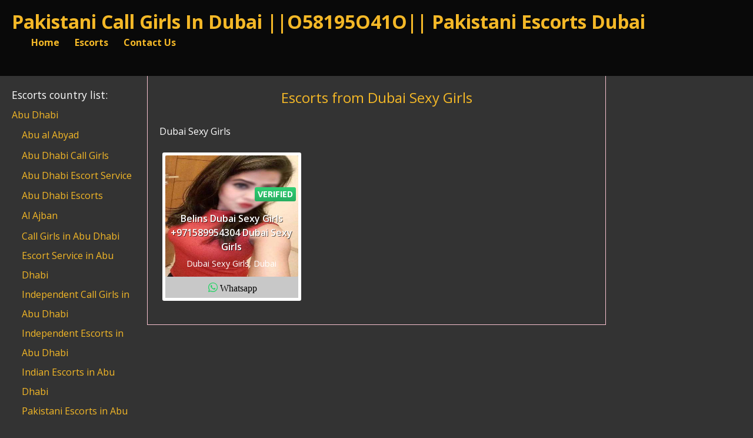

--- FILE ---
content_type: text/html; charset=UTF-8
request_url: https://pakistanicallgirlsindubai.com/escorts-in/dubai-sexy-girls/
body_size: 15360
content:
<!DOCTYPE html><html dir="ltr" lang="en-US" prefix="og: https://ogp.me/ns#"><head><script data-no-optimize="1">var litespeed_docref=sessionStorage.getItem("litespeed_docref");litespeed_docref&&(Object.defineProperty(document,"referrer",{get:function(){return litespeed_docref}}),sessionStorage.removeItem("litespeed_docref"));</script> <meta charset="UTF-8"><meta name="viewport" content="width=device-width, height=device-height, initial-scale=1.0, maximum-scale=5.0"><link rel="profile" href="http://gmpg.org/xfn/11"><style>img:is([sizes="auto" i], [sizes^="auto," i]) { contain-intrinsic-size: 3000px 1500px }</style><title>Dubai Sexy Girls - Pakistani Call Girls In Dubai ||O58195O41O|| Pakistani Escorts Dubai</title><meta name="description" content="Dubai Sexy Girls" /><meta name="robots" content="max-image-preview:large" /><meta name="google-site-verification" content="7hVwd-6kbClpW9bCOyM5eKZOdFUEM3oWk45EpXhTy2g" /><link rel="canonical" href="https://pakistanicallgirlsindubai.com/escorts-in/dubai/dubai-sexy-girls/" /><meta name="generator" content="All in One SEO (AIOSEO) 4.9.0" /> <script type="application/ld+json" class="aioseo-schema">{"@context":"https:\/\/schema.org","@graph":[{"@type":"BreadcrumbList","@id":"https:\/\/pakistanicallgirlsindubai.com\/escorts-in\/dubai-sexy-girls\/#breadcrumblist","itemListElement":[{"@type":"ListItem","@id":"https:\/\/pakistanicallgirlsindubai.com#listItem","position":1,"name":"Home","item":"https:\/\/pakistanicallgirlsindubai.com","nextItem":{"@type":"ListItem","@id":"https:\/\/pakistanicallgirlsindubai.com\/escorts-in\/dubai\/#listItem","name":"Dubai"}},{"@type":"ListItem","@id":"https:\/\/pakistanicallgirlsindubai.com\/escorts-in\/dubai\/#listItem","position":2,"name":"Dubai","item":"https:\/\/pakistanicallgirlsindubai.com\/escorts-in\/dubai\/","nextItem":{"@type":"ListItem","@id":"https:\/\/pakistanicallgirlsindubai.com\/escorts-in\/dubai\/dubai-sexy-girls\/#listItem","name":"Dubai Sexy Girls"},"previousItem":{"@type":"ListItem","@id":"https:\/\/pakistanicallgirlsindubai.com#listItem","name":"Home"}},{"@type":"ListItem","@id":"https:\/\/pakistanicallgirlsindubai.com\/escorts-in\/dubai\/dubai-sexy-girls\/#listItem","position":3,"name":"Dubai Sexy Girls","previousItem":{"@type":"ListItem","@id":"https:\/\/pakistanicallgirlsindubai.com\/escorts-in\/dubai\/#listItem","name":"Dubai"}}]},{"@type":"CollectionPage","@id":"https:\/\/pakistanicallgirlsindubai.com\/escorts-in\/dubai-sexy-girls\/#collectionpage","url":"https:\/\/pakistanicallgirlsindubai.com\/escorts-in\/dubai-sexy-girls\/","name":"Dubai Sexy Girls - Pakistani Call Girls In Dubai ||O58195O41O|| Pakistani Escorts Dubai","description":"Dubai Sexy Girls","inLanguage":"en-US","isPartOf":{"@id":"https:\/\/pakistanicallgirlsindubai.com\/#website"},"breadcrumb":{"@id":"https:\/\/pakistanicallgirlsindubai.com\/escorts-in\/dubai-sexy-girls\/#breadcrumblist"}},{"@type":"Organization","@id":"https:\/\/pakistanicallgirlsindubai.com\/#organization","name":"Pakistani Call Girls In Dubai","description":"Bring in the most alluring Pakistani Call Girls in Dubai and lovely Indian call girls for pleasing erotic services. &amp;#10083;&amp;#65039; Independent escorts in Dubai for steady exciting fun.","url":"https:\/\/pakistanicallgirlsindubai.com\/","email":"rentonrent@gmail.com","telephone":"+971581950410","foundingDate":"2021-01-09","numberOfEmployees":{"@type":"QuantitativeValue","minValue":50,"maxValue":200},"logo":{"@type":"ImageObject","url":"https:\/\/pakistanicallgirlsindubai.com\/wp-content\/uploads\/2021\/02\/trishul-shiva.png","@id":"https:\/\/pakistanicallgirlsindubai.com\/escorts-in\/dubai-sexy-girls\/#organizationLogo","width":432,"height":500,"caption":"trishul-shiva"},"image":{"@id":"https:\/\/pakistanicallgirlsindubai.com\/escorts-in\/dubai-sexy-girls\/#organizationLogo"}},{"@type":"WebSite","@id":"https:\/\/pakistanicallgirlsindubai.com\/#website","url":"https:\/\/pakistanicallgirlsindubai.com\/","name":"Pakistani Call Girls In Dubai ||O58195O41O|| Pakistani Escorts Dubai","alternateName":"Pakistani Call Girls In Dubai","description":"Bring in the most alluring Pakistani Call Girls in Dubai and lovely Indian call girls for pleasing erotic services. \u2763\ufe0f Independent escorts in Dubai for steady exciting fun.","inLanguage":"en-US","publisher":{"@id":"https:\/\/pakistanicallgirlsindubai.com\/#organization"}}]}</script> <link rel='dns-prefetch' href='//fonts.googleapis.com' /><link rel="alternate" type="application/rss+xml" title="Pakistani Call Girls In Dubai ||O58195O41O|| Pakistani Escorts Dubai &raquo; Dubai Sexy Girls Countries Feed" href="https://pakistanicallgirlsindubai.com/escorts-in/dubai/dubai-sexy-girls/feed/" /><link data-optimized="2" rel="stylesheet" href="https://pakistanicallgirlsindubai.com/wp-content/litespeed/css/238c646da1b6f2ecc54347c8a8c37b86.css?ver=f7370" /><style id='classic-theme-styles-inline-css' type='text/css'>/*! This file is auto-generated */
.wp-block-button__link{color:#fff;background-color:#32373c;border-radius:9999px;box-shadow:none;text-decoration:none;padding:calc(.667em + 2px) calc(1.333em + 2px);font-size:1.125em}.wp-block-file__button{background:#32373c;color:#fff;text-decoration:none}</style><style id='global-styles-inline-css' type='text/css'>:root{--wp--preset--aspect-ratio--square: 1;--wp--preset--aspect-ratio--4-3: 4/3;--wp--preset--aspect-ratio--3-4: 3/4;--wp--preset--aspect-ratio--3-2: 3/2;--wp--preset--aspect-ratio--2-3: 2/3;--wp--preset--aspect-ratio--16-9: 16/9;--wp--preset--aspect-ratio--9-16: 9/16;--wp--preset--color--black: #000000;--wp--preset--color--cyan-bluish-gray: #abb8c3;--wp--preset--color--white: #ffffff;--wp--preset--color--pale-pink: #f78da7;--wp--preset--color--vivid-red: #cf2e2e;--wp--preset--color--luminous-vivid-orange: #ff6900;--wp--preset--color--luminous-vivid-amber: #fcb900;--wp--preset--color--light-green-cyan: #7bdcb5;--wp--preset--color--vivid-green-cyan: #00d084;--wp--preset--color--pale-cyan-blue: #8ed1fc;--wp--preset--color--vivid-cyan-blue: #0693e3;--wp--preset--color--vivid-purple: #9b51e0;--wp--preset--gradient--vivid-cyan-blue-to-vivid-purple: linear-gradient(135deg,rgba(6,147,227,1) 0%,rgb(155,81,224) 100%);--wp--preset--gradient--light-green-cyan-to-vivid-green-cyan: linear-gradient(135deg,rgb(122,220,180) 0%,rgb(0,208,130) 100%);--wp--preset--gradient--luminous-vivid-amber-to-luminous-vivid-orange: linear-gradient(135deg,rgba(252,185,0,1) 0%,rgba(255,105,0,1) 100%);--wp--preset--gradient--luminous-vivid-orange-to-vivid-red: linear-gradient(135deg,rgba(255,105,0,1) 0%,rgb(207,46,46) 100%);--wp--preset--gradient--very-light-gray-to-cyan-bluish-gray: linear-gradient(135deg,rgb(238,238,238) 0%,rgb(169,184,195) 100%);--wp--preset--gradient--cool-to-warm-spectrum: linear-gradient(135deg,rgb(74,234,220) 0%,rgb(151,120,209) 20%,rgb(207,42,186) 40%,rgb(238,44,130) 60%,rgb(251,105,98) 80%,rgb(254,248,76) 100%);--wp--preset--gradient--blush-light-purple: linear-gradient(135deg,rgb(255,206,236) 0%,rgb(152,150,240) 100%);--wp--preset--gradient--blush-bordeaux: linear-gradient(135deg,rgb(254,205,165) 0%,rgb(254,45,45) 50%,rgb(107,0,62) 100%);--wp--preset--gradient--luminous-dusk: linear-gradient(135deg,rgb(255,203,112) 0%,rgb(199,81,192) 50%,rgb(65,88,208) 100%);--wp--preset--gradient--pale-ocean: linear-gradient(135deg,rgb(255,245,203) 0%,rgb(182,227,212) 50%,rgb(51,167,181) 100%);--wp--preset--gradient--electric-grass: linear-gradient(135deg,rgb(202,248,128) 0%,rgb(113,206,126) 100%);--wp--preset--gradient--midnight: linear-gradient(135deg,rgb(2,3,129) 0%,rgb(40,116,252) 100%);--wp--preset--font-size--small: 13px;--wp--preset--font-size--medium: 20px;--wp--preset--font-size--large: 36px;--wp--preset--font-size--x-large: 42px;--wp--preset--spacing--20: 0.44rem;--wp--preset--spacing--30: 0.67rem;--wp--preset--spacing--40: 1rem;--wp--preset--spacing--50: 1.5rem;--wp--preset--spacing--60: 2.25rem;--wp--preset--spacing--70: 3.38rem;--wp--preset--spacing--80: 5.06rem;--wp--preset--shadow--natural: 6px 6px 9px rgba(0, 0, 0, 0.2);--wp--preset--shadow--deep: 12px 12px 50px rgba(0, 0, 0, 0.4);--wp--preset--shadow--sharp: 6px 6px 0px rgba(0, 0, 0, 0.2);--wp--preset--shadow--outlined: 6px 6px 0px -3px rgba(255, 255, 255, 1), 6px 6px rgba(0, 0, 0, 1);--wp--preset--shadow--crisp: 6px 6px 0px rgba(0, 0, 0, 1);}:where(.is-layout-flex){gap: 0.5em;}:where(.is-layout-grid){gap: 0.5em;}body .is-layout-flex{display: flex;}.is-layout-flex{flex-wrap: wrap;align-items: center;}.is-layout-flex > :is(*, div){margin: 0;}body .is-layout-grid{display: grid;}.is-layout-grid > :is(*, div){margin: 0;}:where(.wp-block-columns.is-layout-flex){gap: 2em;}:where(.wp-block-columns.is-layout-grid){gap: 2em;}:where(.wp-block-post-template.is-layout-flex){gap: 1.25em;}:where(.wp-block-post-template.is-layout-grid){gap: 1.25em;}.has-black-color{color: var(--wp--preset--color--black) !important;}.has-cyan-bluish-gray-color{color: var(--wp--preset--color--cyan-bluish-gray) !important;}.has-white-color{color: var(--wp--preset--color--white) !important;}.has-pale-pink-color{color: var(--wp--preset--color--pale-pink) !important;}.has-vivid-red-color{color: var(--wp--preset--color--vivid-red) !important;}.has-luminous-vivid-orange-color{color: var(--wp--preset--color--luminous-vivid-orange) !important;}.has-luminous-vivid-amber-color{color: var(--wp--preset--color--luminous-vivid-amber) !important;}.has-light-green-cyan-color{color: var(--wp--preset--color--light-green-cyan) !important;}.has-vivid-green-cyan-color{color: var(--wp--preset--color--vivid-green-cyan) !important;}.has-pale-cyan-blue-color{color: var(--wp--preset--color--pale-cyan-blue) !important;}.has-vivid-cyan-blue-color{color: var(--wp--preset--color--vivid-cyan-blue) !important;}.has-vivid-purple-color{color: var(--wp--preset--color--vivid-purple) !important;}.has-black-background-color{background-color: var(--wp--preset--color--black) !important;}.has-cyan-bluish-gray-background-color{background-color: var(--wp--preset--color--cyan-bluish-gray) !important;}.has-white-background-color{background-color: var(--wp--preset--color--white) !important;}.has-pale-pink-background-color{background-color: var(--wp--preset--color--pale-pink) !important;}.has-vivid-red-background-color{background-color: var(--wp--preset--color--vivid-red) !important;}.has-luminous-vivid-orange-background-color{background-color: var(--wp--preset--color--luminous-vivid-orange) !important;}.has-luminous-vivid-amber-background-color{background-color: var(--wp--preset--color--luminous-vivid-amber) !important;}.has-light-green-cyan-background-color{background-color: var(--wp--preset--color--light-green-cyan) !important;}.has-vivid-green-cyan-background-color{background-color: var(--wp--preset--color--vivid-green-cyan) !important;}.has-pale-cyan-blue-background-color{background-color: var(--wp--preset--color--pale-cyan-blue) !important;}.has-vivid-cyan-blue-background-color{background-color: var(--wp--preset--color--vivid-cyan-blue) !important;}.has-vivid-purple-background-color{background-color: var(--wp--preset--color--vivid-purple) !important;}.has-black-border-color{border-color: var(--wp--preset--color--black) !important;}.has-cyan-bluish-gray-border-color{border-color: var(--wp--preset--color--cyan-bluish-gray) !important;}.has-white-border-color{border-color: var(--wp--preset--color--white) !important;}.has-pale-pink-border-color{border-color: var(--wp--preset--color--pale-pink) !important;}.has-vivid-red-border-color{border-color: var(--wp--preset--color--vivid-red) !important;}.has-luminous-vivid-orange-border-color{border-color: var(--wp--preset--color--luminous-vivid-orange) !important;}.has-luminous-vivid-amber-border-color{border-color: var(--wp--preset--color--luminous-vivid-amber) !important;}.has-light-green-cyan-border-color{border-color: var(--wp--preset--color--light-green-cyan) !important;}.has-vivid-green-cyan-border-color{border-color: var(--wp--preset--color--vivid-green-cyan) !important;}.has-pale-cyan-blue-border-color{border-color: var(--wp--preset--color--pale-cyan-blue) !important;}.has-vivid-cyan-blue-border-color{border-color: var(--wp--preset--color--vivid-cyan-blue) !important;}.has-vivid-purple-border-color{border-color: var(--wp--preset--color--vivid-purple) !important;}.has-vivid-cyan-blue-to-vivid-purple-gradient-background{background: var(--wp--preset--gradient--vivid-cyan-blue-to-vivid-purple) !important;}.has-light-green-cyan-to-vivid-green-cyan-gradient-background{background: var(--wp--preset--gradient--light-green-cyan-to-vivid-green-cyan) !important;}.has-luminous-vivid-amber-to-luminous-vivid-orange-gradient-background{background: var(--wp--preset--gradient--luminous-vivid-amber-to-luminous-vivid-orange) !important;}.has-luminous-vivid-orange-to-vivid-red-gradient-background{background: var(--wp--preset--gradient--luminous-vivid-orange-to-vivid-red) !important;}.has-very-light-gray-to-cyan-bluish-gray-gradient-background{background: var(--wp--preset--gradient--very-light-gray-to-cyan-bluish-gray) !important;}.has-cool-to-warm-spectrum-gradient-background{background: var(--wp--preset--gradient--cool-to-warm-spectrum) !important;}.has-blush-light-purple-gradient-background{background: var(--wp--preset--gradient--blush-light-purple) !important;}.has-blush-bordeaux-gradient-background{background: var(--wp--preset--gradient--blush-bordeaux) !important;}.has-luminous-dusk-gradient-background{background: var(--wp--preset--gradient--luminous-dusk) !important;}.has-pale-ocean-gradient-background{background: var(--wp--preset--gradient--pale-ocean) !important;}.has-electric-grass-gradient-background{background: var(--wp--preset--gradient--electric-grass) !important;}.has-midnight-gradient-background{background: var(--wp--preset--gradient--midnight) !important;}.has-small-font-size{font-size: var(--wp--preset--font-size--small) !important;}.has-medium-font-size{font-size: var(--wp--preset--font-size--medium) !important;}.has-large-font-size{font-size: var(--wp--preset--font-size--large) !important;}.has-x-large-font-size{font-size: var(--wp--preset--font-size--x-large) !important;}
:where(.wp-block-post-template.is-layout-flex){gap: 1.25em;}:where(.wp-block-post-template.is-layout-grid){gap: 1.25em;}
:where(.wp-block-columns.is-layout-flex){gap: 2em;}:where(.wp-block-columns.is-layout-grid){gap: 2em;}
:root :where(.wp-block-pullquote){font-size: 1.5em;line-height: 1.6;}</style><link rel='stylesheet' id='open-sans-font-css' href='//fonts.googleapis.com/css?family=Open+Sans%3A400%2C600%2C700&#038;display=swap&#038;ver=6.8.3' type='text/css' media='all' /> <script type="litespeed/javascript" data-src="https://pakistanicallgirlsindubai.com/wp-includes/js/jquery/jquery.min.js" id="jquery-core-js"></script> <script type="litespeed/javascript" data-src="https://pakistanicallgirlsindubai.com/wp-content/themes/escortwp/js/checkator.jquery.js" id="checkator-js"></script> <link rel="icon" href="https://pakistanicallgirlsindubai.com/wp-content/uploads/2020/12/cropped-one_chance_site_icon-1-32x32.png" sizes="32x32" /><link rel="icon" href="https://pakistanicallgirlsindubai.com/wp-content/uploads/2020/12/cropped-one_chance_site_icon-1-192x192.png" sizes="192x192" /><link rel="apple-touch-icon" href="https://pakistanicallgirlsindubai.com/wp-content/uploads/2020/12/cropped-one_chance_site_icon-1-180x180.png" /><meta name="msapplication-TileImage" content="https://pakistanicallgirlsindubai.com/wp-content/uploads/2020/12/cropped-one_chance_site_icon-1-270x270.png" /></head><body class="archive tax-escorts-in term-dubai-sexy-girls term-172 wp-theme-escortwp"><header><div class="header-top-bar"><div class="logo l"><h1 class="l"><a href="https://pakistanicallgirlsindubai.com/" title="Pakistani Call Girls In Dubai ||O58195O41O|| Pakistani Escorts Dubai">Pakistani Call Girls In Dubai ||O58195O41O|| Pakistani Escorts Dubai</a></h1></div><nav class="header-nav l"><ul class="header-menu vcenter l"><li><a href="https://pakistanicallgirlsindubai.com/" title="Pakistani Call Girls In Dubai ||O58195O41O|| Pakistani Escorts Dubai">Home</a></li><li class="">
<a href="https://pakistanicallgirlsindubai.com/all-escorts/">Escorts</a><ul><li><a href="https://pakistanicallgirlsindubai.com/female-escorts/">Female</a></li><li><a href="https://pakistanicallgirlsindubai.com/independent-escorts/">Independent</a></li><li><a href="https://pakistanicallgirlsindubai.com/verified-escorts/">Verified</a></li><li><a href="https://pakistanicallgirlsindubai.com/online-escorts/">Online</a></li></ul><div class="clear"></div></li><li><a href="https://pakistanicallgirlsindubai.com/contact-us/">Contact Us</a></li></ul></nav><div class="hamburger-menu rad25"><span class="icon icon-menu"></span><span class="label">Menu</span></div><div class="subnav-menu-wrapper r"><ul class="subnav-menu vcenter r"></ul></div><div class="clear"></div></div></header><div class="all all-body"><div class="contentwrapper"><div class="body"><div class="bodybox"><h3>Escorts from Dubai Sexy Girls</h3><div class="taxonomy-description-box">Dubai Sexy Girls</div><div class="clear"></div><div class="girl" itemscope itemtype ="http://schema.org/Person"><div class="thumb rad3"><div class="thumbwrapper">
<a href="https://pakistanicallgirlsindubai.com/escort/belins-dubai-sexy-girls-971589954304-dubai-sexy-girls/" title="Belins Dubai Sexy Girls +971589954304 Dubai Sexy Girls"><div class="model-info">
<span class="labels"><span class="label label-verified rad3 greendegrade">VERIFIED</span></span>						<span class="labels"></span><div class="clear"></div><div class="desc"><div class="girl-name" title="Belins Dubai Sexy Girls +971589954304 Dubai Sexy Girls" itemprop="name">Belins Dubai Sexy Girls +971589954304 Dubai Sexy Girls</div><div class="clear"></div><div class="girl-desc-location" itemprop="homeLocation">Dubai Sexy Girls, Dubai</div></div></div>
<img data-lazyloaded="1" data-placeholder-resp="170x206" src="[data-uri]" width="170" height="206" class="mobile-ready-img rad3" data-src="https://pakistanicallgirlsindubai.com/wp-content/uploads/1620929744715/16209300196416-170x206.jpg" data-srcset="https://pakistanicallgirlsindubai.com/wp-content/uploads/1620929744715/16209300196416-170x206.jpg 170w, https://pakistanicallgirlsindubai.com/wp-content/uploads/1620929744715/16209300196416-280x415.jpg 280w, https://pakistanicallgirlsindubai.com/wp-content/uploads/1620929744715/16209300196416-400x600.jpg 400w" data-responsive-img-url="https://pakistanicallgirlsindubai.com/wp-content/uploads/1620929744715/16209300196416-170x206.jpg" alt="escorts in dubai" itemprop="image" />											</a><div class="clear"></div><div class="clear"></div><center>
<a style="color: #000; margin: 10px 0 10px 0;font-weight: 500; font-size: 1.0em;" class="icon icon-whatsapp" href="https://wa.me/971589954304">Whatsapp</a></center><div class="clear"></div><div class="clear"></div></div></div><div class="clear"></div></div><div class="clear"></div></div><div class="clear"></div></div></div><div class="sidebar-left l"><div class="countries"><h4>Escorts country list<span class="dots">:</span><span class="icon icon-down-dir"></span></h4><ul class="country-list"><li class="cat-item cat-item-2"><a href="https://pakistanicallgirlsindubai.com/escorts-in/abu-dhabi/">Abu Dhabi</a><ul class='children'><li class="cat-item cat-item-17"><a href="https://pakistanicallgirlsindubai.com/escorts-in/abu-dhabi/abu-al-abyad/">Abu al Abyad</a></li><li class="cat-item cat-item-136"><a href="https://pakistanicallgirlsindubai.com/escorts-in/abu-dhabi/abu-dhabi-call-girls/">Abu Dhabi Call Girls</a></li><li class="cat-item cat-item-134"><a href="https://pakistanicallgirlsindubai.com/escorts-in/abu-dhabi/abu-dhabi-escort-service/">Abu Dhabi Escort Service</a></li><li class="cat-item cat-item-133"><a href="https://pakistanicallgirlsindubai.com/escorts-in/abu-dhabi/abu-dhabi-escorts/">Abu Dhabi Escorts</a></li><li class="cat-item cat-item-24"><a href="https://pakistanicallgirlsindubai.com/escorts-in/abu-dhabi/al-ajban/">Al Ajban</a></li><li class="cat-item cat-item-137"><a href="https://pakistanicallgirlsindubai.com/escorts-in/abu-dhabi/call-girls-in-abu-dhabi/">Call Girls in Abu Dhabi</a></li><li class="cat-item cat-item-135"><a href="https://pakistanicallgirlsindubai.com/escorts-in/abu-dhabi/escort-service-in-abu-dhabi/">Escort Service in Abu Dhabi</a></li><li class="cat-item cat-item-140"><a href="https://pakistanicallgirlsindubai.com/escorts-in/abu-dhabi/independent-call-girls-in-abu-dhabi/">Independent Call Girls in Abu Dhabi</a></li><li class="cat-item cat-item-139"><a href="https://pakistanicallgirlsindubai.com/escorts-in/abu-dhabi/independent-escorts-in-abu-dhabi/">Independent Escorts in Abu Dhabi</a></li><li class="cat-item cat-item-131"><a href="https://pakistanicallgirlsindubai.com/escorts-in/abu-dhabi/indian-escorts-in-abu-dhabi/">Indian Escorts in Abu Dhabi</a></li><li class="cat-item cat-item-132"><a href="https://pakistanicallgirlsindubai.com/escorts-in/abu-dhabi/pakistani-escorts-in-abu-dhabi/">Pakistani Escorts in Abu Dhabi</a></li><li class="cat-item cat-item-138"><a href="https://pakistanicallgirlsindubai.com/escorts-in/abu-dhabi/sexy-call-girls-in-abu-dhabi/">Sexy Call Girls in Abu Dhabi</a></li></ul></li><li class="cat-item cat-item-5"><a href="https://pakistanicallgirlsindubai.com/escorts-in/ajman/">Ajman</a><ul class='children'><li class="cat-item cat-item-97"><a href="https://pakistanicallgirlsindubai.com/escorts-in/ajman/ajman-call-girls/">Ajman Call Girls</a></li><li class="cat-item cat-item-95"><a href="https://pakistanicallgirlsindubai.com/escorts-in/ajman/ajman-escort-service/">Ajman Escort Service</a></li><li class="cat-item cat-item-94"><a href="https://pakistanicallgirlsindubai.com/escorts-in/ajman/ajman-escorts/">Ajman Escorts</a></li><li class="cat-item cat-item-98"><a href="https://pakistanicallgirlsindubai.com/escorts-in/ajman/call-girls-in-ajman/">Call Girls in Ajman</a></li><li class="cat-item cat-item-166"><a href="https://pakistanicallgirlsindubai.com/escorts-in/ajman/dubai-call-girls-ajman/">Dubai Call Girls</a></li><li class="cat-item cat-item-67"><a href="https://pakistanicallgirlsindubai.com/escorts-in/ajman/dubai-escorts-ajman/">Dubai Escorts</a></li><li class="cat-item cat-item-96"><a href="https://pakistanicallgirlsindubai.com/escorts-in/ajman/escort-service-in-ajman/">Escort Service in Ajman</a></li><li class="cat-item cat-item-101"><a href="https://pakistanicallgirlsindubai.com/escorts-in/ajman/independent-call-girls-in-ajman/">Independent Call Girls in Ajman</a></li><li class="cat-item cat-item-102"><a href="https://pakistanicallgirlsindubai.com/escorts-in/ajman/independent-escort-in-ajman/">Independent Escort in Ajman</a></li><li class="cat-item cat-item-100"><a href="https://pakistanicallgirlsindubai.com/escorts-in/ajman/independent-escorts-in-ajman/">Independent Escorts in Ajman</a></li><li class="cat-item cat-item-92"><a href="https://pakistanicallgirlsindubai.com/escorts-in/ajman/indian-escorts-in-ajman/">Indian Escorts in Ajman</a></li><li class="cat-item cat-item-18"><a href="https://pakistanicallgirlsindubai.com/escorts-in/ajman/masfut/">Masfut</a></li><li class="cat-item cat-item-93"><a href="https://pakistanicallgirlsindubai.com/escorts-in/ajman/pakistani-escorts-in-ajman/">Pakistani Escorts in Ajman</a></li><li class="cat-item cat-item-99"><a href="https://pakistanicallgirlsindubai.com/escorts-in/ajman/sexy-call-girls-in-ajman/">Sexy Call Girls in Ajman</a></li></ul></li><li class="cat-item cat-item-3 current-cat-parent current-cat-ancestor"><a href="https://pakistanicallgirlsindubai.com/escorts-in/dubai/">Dubai</a><ul class='children'><li class="cat-item cat-item-159"><a href="https://pakistanicallgirlsindubai.com/escorts-in/dubai/aalima-khan-dubai-vip-escorts/">Aalima khan Dubai VIP Escorts</a></li><li class="cat-item cat-item-154"><a href="https://pakistanicallgirlsindubai.com/escorts-in/dubai/aalima-vip-escort-in-dubai/">Aalima VIP Escort In Dubai</a></li><li class="cat-item cat-item-149"><a href="https://pakistanicallgirlsindubai.com/escorts-in/dubai/aaliya-vip-escorts-in-dubai/">Aaliya VIP Escorts In Dubai</a></li><li class="cat-item cat-item-147"><a href="https://pakistanicallgirlsindubai.com/escorts-in/dubai/aarohi-vip-call-girls-in-dubai/">Aarohi VIP Call Girls In Dubai</a></li><li class="cat-item cat-item-47"><a href="https://pakistanicallgirlsindubai.com/escorts-in/dubai/al-furjan/">Al Furjan</a></li><li class="cat-item cat-item-31"><a href="https://pakistanicallgirlsindubai.com/escorts-in/dubai/al-jaddaf/">Al Jaddaf</a></li><li class="cat-item cat-item-46"><a href="https://pakistanicallgirlsindubai.com/escorts-in/dubai/al-khail-road/">Al Khail Road</a></li><li class="cat-item cat-item-32"><a href="https://pakistanicallgirlsindubai.com/escorts-in/dubai/al-muraqqabat/">Al Muraqqabat</a></li><li class="cat-item cat-item-26"><a href="https://pakistanicallgirlsindubai.com/escorts-in/dubai/al-nahda/">Al Nahda</a></li><li class="cat-item cat-item-36"><a href="https://pakistanicallgirlsindubai.com/escorts-in/dubai/al-qudra-road/">Al Qudra Road</a></li><li class="cat-item cat-item-35"><a href="https://pakistanicallgirlsindubai.com/escorts-in/dubai/al-quoz/">Al Quoz</a></li><li class="cat-item cat-item-28"><a href="https://pakistanicallgirlsindubai.com/escorts-in/dubai/al-raffa/">Al Raffa</a></li><li class="cat-item cat-item-34"><a href="https://pakistanicallgirlsindubai.com/escorts-in/dubai/al-satwa/">Al Satwa</a></li><li class="cat-item cat-item-38"><a href="https://pakistanicallgirlsindubai.com/escorts-in/dubai/al-souk-al-kabeer/">Al Souk Al Kabeer</a></li><li class="cat-item cat-item-37"><a href="https://pakistanicallgirlsindubai.com/escorts-in/dubai/al-sufouh/">Al Sufouh</a></li><li class="cat-item cat-item-189"><a href="https://pakistanicallgirlsindubai.com/escorts-in/dubai/anal-dubai-call-girls/">Anal Dubai Call Girls</a></li><li class="cat-item cat-item-192"><a href="https://pakistanicallgirlsindubai.com/escorts-in/dubai/arabian-dubai-call-girls/">Arabian Dubai Call Girls</a></li><li class="cat-item cat-item-197"><a href="https://pakistanicallgirlsindubai.com/escorts-in/dubai/asian-dubai-call-girls/">Asian Dubai Call Girls</a></li><li class="cat-item cat-item-27"><a href="https://pakistanicallgirlsindubai.com/escorts-in/dubai/barsha-heights-tecom/">Barsha Heights Tecom</a></li><li class="cat-item cat-item-181"><a href="https://pakistanicallgirlsindubai.com/escorts-in/dubai/blonde-dubai-call-girls/">Blonde Dubai Call Girls</a></li><li class="cat-item cat-item-196"><a href="https://pakistanicallgirlsindubai.com/escorts-in/dubai/brunette-dubai-call-girls/">Brunette Dubai Call Girls</a></li><li class="cat-item cat-item-162"><a href="https://pakistanicallgirlsindubai.com/escorts-in/dubai/bur-dubai/">Bur Dubai</a></li><li class="cat-item cat-item-59"><a href="https://pakistanicallgirlsindubai.com/escorts-in/dubai/bur-dubai-escorts/">Bur Dubai Escorts</a></li><li class="cat-item cat-item-60"><a href="https://pakistanicallgirlsindubai.com/escorts-in/dubai/business-bay-escorts/">Business Bay Escorts 0564860409</a></li><li class="cat-item cat-item-127"><a href="https://pakistanicallgirlsindubai.com/escorts-in/dubai/call-girls-in-dubai/">Call Girls in Dubai</a></li><li class="cat-item cat-item-169"><a href="https://pakistanicallgirlsindubai.com/escorts-in/dubai/call-online-girls/">Call Online Girls</a></li><li class="cat-item cat-item-185"><a href="https://pakistanicallgirlsindubai.com/escorts-in/dubai/czech-dubai-call-girls/">Czech Dubai Call Girls</a></li><li class="cat-item cat-item-163"><a href="https://pakistanicallgirlsindubai.com/escorts-in/dubai/deira-dubai/">Deira Dubai</a></li><li class="cat-item cat-item-57"><a href="https://pakistanicallgirlsindubai.com/escorts-in/dubai/deira-escorts/">Deira Escorts</a></li><li class="cat-item cat-item-56"><a href="https://pakistanicallgirlsindubai.com/escorts-in/dubai/dip-escorts/">DIP Escorts</a></li><li class="cat-item cat-item-182"><a href="https://pakistanicallgirlsindubai.com/escorts-in/dubai/domination-bdsm-dubai-call-girls/">Domination &amp; Bdsm Dubai Call Girls</a></li><li class="cat-item cat-item-61"><a href="https://pakistanicallgirlsindubai.com/escorts-in/dubai/downtown-dubai-escorts/">Downtown Dubai Escorts</a></li><li class="cat-item cat-item-33"><a href="https://pakistanicallgirlsindubai.com/escorts-in/dubai/downtown-jebel-ali/">Downtown Jebel Ali</a></li><li class="cat-item cat-item-51"><a href="https://pakistanicallgirlsindubai.com/escorts-in/dubai/dubai-call-girls/">Dubai Call Girls</a></li><li class="cat-item cat-item-125"><a href="https://pakistanicallgirlsindubai.com/escorts-in/dubai/dubai-escort-service/">Dubai Escort Service</a></li><li class="cat-item cat-item-52"><a href="https://pakistanicallgirlsindubai.com/escorts-in/dubai/dubai-escorts/">Dubai Escorts</a></li><li class="cat-item cat-item-170"><a href="https://pakistanicallgirlsindubai.com/escorts-in/dubai/dubai-independent-girl/">Dubai Independent Girl</a></li><li class="cat-item cat-item-41"><a href="https://pakistanicallgirlsindubai.com/escorts-in/dubai/dubai-marina/">Dubai Marina</a></li><li class="cat-item cat-item-62"><a href="https://pakistanicallgirlsindubai.com/escorts-in/dubai/dubai-marina-escorts/">Dubai marina Escorts</a></li><li class="cat-item cat-item-171"><a href="https://pakistanicallgirlsindubai.com/escorts-in/dubai/dubai-sex-service/">Dubai Sex Service</a></li><li class="cat-item cat-item-172 current-cat"><a aria-current="page" href="https://pakistanicallgirlsindubai.com/escorts-in/dubai/dubai-sexy-girls/">Dubai Sexy Girls</a></li><li class="cat-item cat-item-174"><a href="https://pakistanicallgirlsindubai.com/escorts-in/dubai/dubai-sexy-ladies/">Dubai Sexy Ladies</a></li><li class="cat-item cat-item-173"><a href="https://pakistanicallgirlsindubai.com/escorts-in/dubai/dubai-sexy-lady/">Dubai Sexy Lady</a></li><li class="cat-item cat-item-40"><a href="https://pakistanicallgirlsindubai.com/escorts-in/dubai/dubai-silicon-oasis/">Dubai Silicon Oasis</a></li><li class="cat-item cat-item-39"><a href="https://pakistanicallgirlsindubai.com/escorts-in/dubai/dubai-sports-city/">Dubai Sports City</a></li><li class="cat-item cat-item-29"><a href="https://pakistanicallgirlsindubai.com/escorts-in/dubai/dubai-studio-city/">Dubai Studio City</a></li><li class="cat-item cat-item-126"><a href="https://pakistanicallgirlsindubai.com/escorts-in/dubai/escort-service-in-dubai/">Escort Service in Dubai</a></li><li class="cat-item cat-item-167"><a href="https://pakistanicallgirlsindubai.com/escorts-in/dubai/escorts-dubai/">Escorts Dubai</a></li><li class="cat-item cat-item-175"><a href="https://pakistanicallgirlsindubai.com/escorts-in/dubai/girls-in-dubai/">Girls In Dubai</a></li><li class="cat-item cat-item-176"><a href="https://pakistanicallgirlsindubai.com/escorts-in/dubai/girls-service-in-dubai/">Girls Service In Dubai</a></li><li class="cat-item cat-item-48"><a href="https://pakistanicallgirlsindubai.com/escorts-in/dubai/hor-al-anz/">Hor Al Anz</a></li><li class="cat-item cat-item-130"><a href="https://pakistanicallgirlsindubai.com/escorts-in/dubai/independent-call-girls-in-dubai/">Independent Call Girls in Dubai</a></li><li class="cat-item cat-item-129"><a href="https://pakistanicallgirlsindubai.com/escorts-in/dubai/independent-escorts-in-dubai/">Independent Escorts in Dubai</a></li><li class="cat-item cat-item-124"><a href="https://pakistanicallgirlsindubai.com/escorts-in/dubai/indian-escorts-in-dubai/">Indian Escorts in Dubai</a></li><li class="cat-item cat-item-165"><a href="https://pakistanicallgirlsindubai.com/escorts-in/dubai/international-city/">International City</a></li><li class="cat-item cat-item-49"><a href="https://pakistanicallgirlsindubai.com/escorts-in/dubai/international-city-phase-2/">International City Phase 2</a></li><li class="cat-item cat-item-186"><a href="https://pakistanicallgirlsindubai.com/escorts-in/dubai/iranian-dubai-call-girls/">Iranian Dubai Call Girls</a></li><li class="cat-item cat-item-150"><a href="https://pakistanicallgirlsindubai.com/escorts-in/dubai/ishika-vip-escorts-service-in-dubai/">Ishika VIP Escorts Service In Dubai</a></li><li class="cat-item cat-item-143"><a href="https://pakistanicallgirlsindubai.com/escorts-in/dubai/jully-yadev-escorts-services-in-dubai/">Jully Yadev Escorts Services In Dubai</a></li><li class="cat-item cat-item-58"><a href="https://pakistanicallgirlsindubai.com/escorts-in/dubai/jumeirah-beach-escorts/">Jumeirah Beach Escorts</a></li><li class="cat-item cat-item-42"><a href="https://pakistanicallgirlsindubai.com/escorts-in/dubai/jumeirah-lake-towers/">Jumeirah Lake Towers</a></li><li class="cat-item cat-item-168"><a href="https://pakistanicallgirlsindubai.com/escorts-in/dubai/ladyboy-dubai/">Ladyboy Dubai</a></li><li class="cat-item cat-item-19"><a href="https://pakistanicallgirlsindubai.com/escorts-in/dubai/lahbab/">Lahbab</a></li><li class="cat-item cat-item-184"><a href="https://pakistanicallgirlsindubai.com/escorts-in/dubai/latvian-dubai-call-girls/">Latvian Dubai Call Girls</a></li><li class="cat-item cat-item-191"><a href="https://pakistanicallgirlsindubai.com/escorts-in/dubai/lebanese-dubai-call-girls/">Lebanese Dubai Call Girls</a></li><li class="cat-item cat-item-44"><a href="https://pakistanicallgirlsindubai.com/escorts-in/dubai/living-legends/">Living Legends</a></li><li class="cat-item cat-item-30"><a href="https://pakistanicallgirlsindubai.com/escorts-in/dubai/liwan/">Liwan</a></li><li class="cat-item cat-item-43"><a href="https://pakistanicallgirlsindubai.com/escorts-in/dubai/majan/">Majan</a></li><li class="cat-item cat-item-68"><a href="https://pakistanicallgirlsindubai.com/escorts-in/dubai/marina/">Marina</a></li><li class="cat-item cat-item-188"><a href="https://pakistanicallgirlsindubai.com/escorts-in/dubai/moroccan-dubai-call-girls/">Moroccan Dubai Call Girls</a></li><li class="cat-item cat-item-141"><a href="https://pakistanicallgirlsindubai.com/escorts-in/dubai/neha-rani-indian-call-girls-dubai/">Neha Rani Indian Call Girls Dubai</a></li><li class="cat-item cat-item-160"><a href="https://pakistanicallgirlsindubai.com/escorts-in/dubai/nilem-singh-vip-escorts-services-in-dubai/">Nilem singh VIP Escorts Services In Dubai</a></li><li class="cat-item cat-item-155"><a href="https://pakistanicallgirlsindubai.com/escorts-in/dubai/nilem-vip-escorts-service-in-dubai/">Nilem VIP Escorts Service In Dubai</a></li><li class="cat-item cat-item-179"><a href="https://pakistanicallgirlsindubai.com/escorts-in/dubai/online-hot-girls/">Online Hot Girls</a></li><li class="cat-item cat-item-177"><a href="https://pakistanicallgirlsindubai.com/escorts-in/dubai/online-sexy-call-girls/">Online Sexy Call Girls</a></li><li class="cat-item cat-item-178"><a href="https://pakistanicallgirlsindubai.com/escorts-in/dubai/online-sexy-girls/">Online Sexy Girls</a></li><li class="cat-item cat-item-151"><a href="https://pakistanicallgirlsindubai.com/escorts-in/dubai/oshma-vip-call-girl-in-dubai/">Oshma VIP Call Girl In Dubai</a></li><li class="cat-item cat-item-194"><a href="https://pakistanicallgirlsindubai.com/escorts-in/dubai/outcall-dubai-call-girls/">Outcall Dubai Call Girls</a></li><li class="cat-item cat-item-123"><a href="https://pakistanicallgirlsindubai.com/escorts-in/dubai/pakistani-escorts-in-dubai/">Pakistani Escorts in Dubai</a></li><li class="cat-item cat-item-50"><a href="https://pakistanicallgirlsindubai.com/escorts-in/dubai/palm-jumeirah/">Palm Jumeirah</a></li><li class="cat-item cat-item-63"><a href="https://pakistanicallgirlsindubai.com/escorts-in/dubai/palm-jumeirah-escorts/">Palm Jumeirah Escorts</a></li><li class="cat-item cat-item-190"><a href="https://pakistanicallgirlsindubai.com/escorts-in/dubai/polish-dubai-call-girls/">Polish Dubai Call Girls</a></li><li class="cat-item cat-item-146"><a href="https://pakistanicallgirlsindubai.com/escorts-in/dubai/pooja-dubai-indian-call-girls/">Pooja Dubai Indian Call Girls</a></li><li class="cat-item cat-item-153"><a href="https://pakistanicallgirlsindubai.com/escorts-in/dubai/punam-dubai-indian-independent-call-girls/">Punam Dubai Indian Independent Call Girls</a></li><li class="cat-item cat-item-158"><a href="https://pakistanicallgirlsindubai.com/escorts-in/dubai/punam-kumari-dubai-indian-independent-call-girl-service/">Punam kumari Dubai Indian Independent Call Girl Service</a></li><li class="cat-item cat-item-183"><a href="https://pakistanicallgirlsindubai.com/escorts-in/dubai/romanian-dubai-call-girls/">Romanian Dubai Call Girls</a></li><li class="cat-item cat-item-128"><a href="https://pakistanicallgirlsindubai.com/escorts-in/dubai/sexy-call-girls-in-dubai/">Sexy Call Girls in Dubai</a></li><li class="cat-item cat-item-180"><a href="https://pakistanicallgirlsindubai.com/escorts-in/dubai/sexy-girls-in-uae/">Sexy Girls In Uae</a></li><li class="cat-item cat-item-195"><a href="https://pakistanicallgirlsindubai.com/escorts-in/dubai/shemale-dubai-call-girls/">Shemale Dubai Call Girls</a></li><li class="cat-item cat-item-142"><a href="https://pakistanicallgirlsindubai.com/escorts-in/dubai/siya-khan-call-girls-in-dubai/">Siya Khan Call Girls in Dubai</a></li><li class="cat-item cat-item-145"><a href="https://pakistanicallgirlsindubai.com/escorts-in/dubai/sonam-kumari-pakistani-call-girls-dubai/">Sonam Kumari Pakistani Call Girls Dubai</a></li><li class="cat-item cat-item-157"><a href="https://pakistanicallgirlsindubai.com/escorts-in/dubai/soniya-rani-call-girl-service-in-dubai/">Soniya rani Call Girl Service In Dubai</a></li><li class="cat-item cat-item-152"><a href="https://pakistanicallgirlsindubai.com/escorts-in/dubai/soniya-vip-call-girl-service-in-dubai/">Soniya VIP Call Girl Service In Dubai</a></li><li class="cat-item cat-item-144"><a href="https://pakistanicallgirlsindubai.com/escorts-in/dubai/sonya-roy-escorts-in-dubai/">Sonya Roy Escorts In Dubai</a></li><li class="cat-item cat-item-164"><a href="https://pakistanicallgirlsindubai.com/escorts-in/dubai/sport-city/">Sport City</a></li><li class="cat-item cat-item-148"><a href="https://pakistanicallgirlsindubai.com/escorts-in/dubai/tanu-vip-call-girls-service-in-dubai/">Tanu VIP Call Girls Service In Dubai</a></li><li class="cat-item cat-item-45"><a href="https://pakistanicallgirlsindubai.com/escorts-in/dubai/the-palm-jumeirah/">The Palm Jumeirah</a></li><li class="cat-item cat-item-187"><a href="https://pakistanicallgirlsindubai.com/escorts-in/dubai/tunisian-dubai-call-girls/">Tunisian Dubai Call Girls</a></li><li class="cat-item cat-item-193"><a href="https://pakistanicallgirlsindubai.com/escorts-in/dubai/ukrainian-dubai-call-girls/">Ukrainian Dubai Call Girls</a></li></ul></li><li class="cat-item cat-item-200"><a href="https://pakistanicallgirlsindubai.com/escorts-in/dubai-escort-service-2/">Dubai Escort Service</a><ul class='children'><li class="cat-item cat-item-351"><a href="https://pakistanicallgirlsindubai.com/escorts-in/dubai-escort-service-2/dubai-mature-russian-call-girls/">dubai mature russian call girls</a></li></ul></li><li class="cat-item cat-item-7"><a href="https://pakistanicallgirlsindubai.com/escorts-in/fujairah/">Fujairah</a><ul class='children'><li class="cat-item cat-item-119"><a href="https://pakistanicallgirlsindubai.com/escorts-in/fujairah/call-girls-in-fujairah/">Call Girls in Fujairah</a></li><li class="cat-item cat-item-117"><a href="https://pakistanicallgirlsindubai.com/escorts-in/fujairah/escort-service-in-fujairah/">Escort Service in Fujairah</a></li><li class="cat-item cat-item-118"><a href="https://pakistanicallgirlsindubai.com/escorts-in/fujairah/fujairah-call-girls/">Fujairah Call Girls</a></li><li class="cat-item cat-item-116"><a href="https://pakistanicallgirlsindubai.com/escorts-in/fujairah/fujairah-escort-service/">Fujairah Escort Service</a></li><li class="cat-item cat-item-115"><a href="https://pakistanicallgirlsindubai.com/escorts-in/fujairah/fujairah-escorts/">Fujairah Escorts</a></li><li class="cat-item cat-item-20"><a href="https://pakistanicallgirlsindubai.com/escorts-in/fujairah/ghub/">Ghub</a></li><li class="cat-item cat-item-122"><a href="https://pakistanicallgirlsindubai.com/escorts-in/fujairah/independent-call-girls-in-fujairah/">Independent Call Girls in Fujairah</a></li><li class="cat-item cat-item-121"><a href="https://pakistanicallgirlsindubai.com/escorts-in/fujairah/independent-escorts-in-fujairah/">Independent Escorts in Fujairah</a></li><li class="cat-item cat-item-113"><a href="https://pakistanicallgirlsindubai.com/escorts-in/fujairah/indian-escorts-in-fujairah/">Indian Escorts in Fujairah</a></li><li class="cat-item cat-item-114"><a href="https://pakistanicallgirlsindubai.com/escorts-in/fujairah/pakistani-escorts-in-fujairah/">Pakistani Escorts in Fujairah</a></li><li class="cat-item cat-item-120"><a href="https://pakistanicallgirlsindubai.com/escorts-in/fujairah/sexy-call-girls-in-fujairah/">Sexy Call Girls in Fujairah</a></li></ul></li><li class="cat-item cat-item-8"><a href="https://pakistanicallgirlsindubai.com/escorts-in/ras-al-khaimah/">Ras Al Khaimah</a><ul class='children'><li class="cat-item cat-item-21"><a href="https://pakistanicallgirlsindubai.com/escorts-in/ras-al-khaimah/al-qor/">Al Qor</a></li><li class="cat-item cat-item-85"><a href="https://pakistanicallgirlsindubai.com/escorts-in/ras-al-khaimah/call-girls-in-ras-al-khaimah/">Call Girls in Ras Al Khaimah</a></li><li class="cat-item cat-item-83"><a href="https://pakistanicallgirlsindubai.com/escorts-in/ras-al-khaimah/escort-service-in-ras-al-khaimah/">Escort Service in Ras Al Khaimah</a></li><li class="cat-item cat-item-90"><a href="https://pakistanicallgirlsindubai.com/escorts-in/ras-al-khaimah/independent-call-girl-in-ras-al-khaimah/">Independent Call Girl in Ras Al Khaimah</a></li><li class="cat-item cat-item-88"><a href="https://pakistanicallgirlsindubai.com/escorts-in/ras-al-khaimah/independent-call-girls-in-ras-al-khaimah/">Independent Call Girls in Ras Al Khaimah</a></li><li class="cat-item cat-item-87"><a href="https://pakistanicallgirlsindubai.com/escorts-in/ras-al-khaimah/independent-escorts-in-ras-al-khaimah/">Independent Escorts in Ras Al Khaimah</a></li><li class="cat-item cat-item-91"><a href="https://pakistanicallgirlsindubai.com/escorts-in/ras-al-khaimah/indian-escort-in-ras-al-khaimah/">Indian Escort in Ras Al Khaimah</a></li><li class="cat-item cat-item-79"><a href="https://pakistanicallgirlsindubai.com/escorts-in/ras-al-khaimah/indian-escorts-in-ras-al-khaimah/">Indian Escorts in Ras Al Khaimah</a></li><li class="cat-item cat-item-80"><a href="https://pakistanicallgirlsindubai.com/escorts-in/ras-al-khaimah/pakistani-escorts-in-ras-al-khaimah/">Pakistani Escorts in Ras Al Khaimah</a></li><li class="cat-item cat-item-84"><a href="https://pakistanicallgirlsindubai.com/escorts-in/ras-al-khaimah/ras-al-khaimah-call-girls/">Ras Al Khaimah Call Girls</a></li><li class="cat-item cat-item-82"><a href="https://pakistanicallgirlsindubai.com/escorts-in/ras-al-khaimah/ras-al-khaimah-escort-service/">Ras Al Khaimah Escort Service</a></li><li class="cat-item cat-item-81"><a href="https://pakistanicallgirlsindubai.com/escorts-in/ras-al-khaimah/ras-al-khaimah-escorts/">Ras Al Khaimah Escorts</a></li><li class="cat-item cat-item-89"><a href="https://pakistanicallgirlsindubai.com/escorts-in/ras-al-khaimah/sexy-call-girl-in-ras-al-khaimah/">Sexy Call Girl in Ras Al Khaimah</a></li><li class="cat-item cat-item-86"><a href="https://pakistanicallgirlsindubai.com/escorts-in/ras-al-khaimah/sexy-call-girls-in-ras-al-khaimah/">Sexy Call Girls in Ras Al Khaimah</a></li></ul></li><li class="cat-item cat-item-4"><a href="https://pakistanicallgirlsindubai.com/escorts-in/sharjah/">Sharjah</a><ul class='children'><li class="cat-item cat-item-22"><a href="https://pakistanicallgirlsindubai.com/escorts-in/sharjah/al-bataeh/">Al Bataeh</a></li><li class="cat-item cat-item-108"><a href="https://pakistanicallgirlsindubai.com/escorts-in/sharjah/call-girls-in-sharjah/">Call Girls in Sharjah</a></li><li class="cat-item cat-item-107"><a href="https://pakistanicallgirlsindubai.com/escorts-in/sharjah/escort-service-in-sharjah/">Escort Service in Sharjah</a></li><li class="cat-item cat-item-112"><a href="https://pakistanicallgirlsindubai.com/escorts-in/sharjah/independent-call-girls-in-sharjah/">Independent Call Girls in Sharjah</a></li><li class="cat-item cat-item-111"><a href="https://pakistanicallgirlsindubai.com/escorts-in/sharjah/independent-escorts-in-sharjah/">Independent Escorts in Sharjah</a></li><li class="cat-item cat-item-103"><a href="https://pakistanicallgirlsindubai.com/escorts-in/sharjah/indian-escorts-in-sharjah/">Indian Escorts in Sharjah</a></li><li class="cat-item cat-item-104"><a href="https://pakistanicallgirlsindubai.com/escorts-in/sharjah/pakistani-escorts-in-sharjah/">Pakistani Escorts in Sharjah</a></li><li class="cat-item cat-item-109"><a href="https://pakistanicallgirlsindubai.com/escorts-in/sharjah/sexy-call-girls-in-sharjah-971527094737/">Sexy Call Girls in Sharjah +971527094737</a></li><li class="cat-item cat-item-110"><a href="https://pakistanicallgirlsindubai.com/escorts-in/sharjah/sharjah-call-girls/">Sharjah Call Girls</a></li><li class="cat-item cat-item-106"><a href="https://pakistanicallgirlsindubai.com/escorts-in/sharjah/sharjah-escort-service/">Sharjah Escort Service</a></li><li class="cat-item cat-item-105"><a href="https://pakistanicallgirlsindubai.com/escorts-in/sharjah/sharjah-escorts/">Sharjah Escorts</a></li></ul></li><li class="cat-item cat-item-6"><a href="https://pakistanicallgirlsindubai.com/escorts-in/umm-al-quwain/">Umm Al-Quwain</a><ul class='children'><li class="cat-item cat-item-23"><a href="https://pakistanicallgirlsindubai.com/escorts-in/umm-al-quwain/al-rafaah/">Al Rafaah</a></li><li class="cat-item cat-item-75"><a href="https://pakistanicallgirlsindubai.com/escorts-in/umm-al-quwain/call-girls-in-umm-al-quwain/">Call Girls in Umm Al Quwain</a></li><li class="cat-item cat-item-73"><a href="https://pakistanicallgirlsindubai.com/escorts-in/umm-al-quwain/escort-service-in-umm-al-quwain/">Escort Service in Umm Al Quwain</a></li><li class="cat-item cat-item-78"><a href="https://pakistanicallgirlsindubai.com/escorts-in/umm-al-quwain/independent-call-girls-in-umm-al-quwain/">Independent Call Girls in Umm Al Quwain</a></li><li class="cat-item cat-item-77"><a href="https://pakistanicallgirlsindubai.com/escorts-in/umm-al-quwain/independent-escorts-in-umm-al-quwain/">Independent Escorts in Umm Al Quwain</a></li><li class="cat-item cat-item-69"><a href="https://pakistanicallgirlsindubai.com/escorts-in/umm-al-quwain/indian-escorts-in-umm-al-quwain/">Indian Escorts in Umm Al Quwain</a></li><li class="cat-item cat-item-70"><a href="https://pakistanicallgirlsindubai.com/escorts-in/umm-al-quwain/pakistani-escorts-in-umm-al-quwain/">Pakistani Escorts in Umm Al Quwain</a></li><li class="cat-item cat-item-76"><a href="https://pakistanicallgirlsindubai.com/escorts-in/umm-al-quwain/sexy-call-girls-in-umm-al-quwain/">Sexy Call Girls in Umm Al Quwain</a></li><li class="cat-item cat-item-74"><a href="https://pakistanicallgirlsindubai.com/escorts-in/umm-al-quwain/umm-al-quwain-call-girls/">Umm Al Quwain Call Girls</a></li><li class="cat-item cat-item-72"><a href="https://pakistanicallgirlsindubai.com/escorts-in/umm-al-quwain/umm-al-quwain-escort-service/">Umm Al quwain Escort Service</a></li><li class="cat-item cat-item-71"><a href="https://pakistanicallgirlsindubai.com/escorts-in/umm-al-quwain/umm-al-quwain-escorts/">Umm Al quwain Escorts</a></li></ul></li></ul><div class="clear"></div></div><div class="clear"></div></div><div class="sidebar-right"></div><div class="clear"></div><div class="clear10"></div><div class="footer"><div id="block-2" class="widgetbox rad3 widget widget_block l"><h4>Pakistani Call Girls In Dubai ||0565904081|| Pakistani Escorts Dubai</h4><h2>Dubai attracts technical talents with the most exciting escorts.</h2><p>Skyscrapers such as the Burj Khalifa, public parks and five-star hotels are very famous with high-speed highways. You’ll find it all in Dubai, making it a city of contrasts, just like the rest of Dubai. It is located on the Arabian Peninsula, south of the Persian Gulf. The capital of the United Arab Emirates is one of the most tourist cities in the country – with over 10 million inhabitants – Dubai, a global city and business center in the Middle East. Has emerged as Written documents refer to the existence of the city 150 years before the formation of the United Arab Emirates.</p><h2>Explore Dubai surrounded by culture, landscape and beautiful independent call girl</h2><p>We provide high profile <b><a href="/">Dubai call girls</a></b>. As you know, we are living in a world where mental happiness is as important as physical happiness. The person gets upset all day by reducing it. In such a situation, more important mental desires are to be fulfilled than attaining sexual pleasure. We all know that incomplete fantasies can also be the cause of anxiety, stress and depression. Our company offers a range of attractive and beautiful <b><a href="/">call girls</a></b>. You can have fun with our beautiful girl without any hesitation and fulfill your wish.</p><p>Get erotic and passionate <b><a href="/">escorts in Dubai</a></b> on demand for sexual desires. You can move towards your happiness with our best maintenance service. We have different types of escorts in Dubai.</p><p>By the way, there are many escort agencies in Dubai. My good friends, many people have become active in Dubai these days, who will run away with you money after talking to you very well and silently and when you ask for money from them, then threaten to falsely implicate you. If you ask for money before the girl or the girl’s collector, you should not give money in the hand of the girl by bringing you to the room, if any wrong act of the girl or her phone is coming frequently, then you give the money only after the enjoyment.</p><h2>Get erotic young girl escort service in Dubai</h2><p>Dubai Escorts Service: Nisha Ansari Escorts Agency is in demand as we provide the best escort service in Dubai. If there is any confusion in loving you then just give us a call. We work as your personal assistant who will take special care of your needs. You can enjoy our services anywhere in the United Arab Emirates. We have a vision to maintain a lifelong relationship with each of our customers. We are connected to hundreds of resorts and luxury hotels in Dubai where we offer our escort girls. You have never experienced such mind-blowing services before. Do not be selfish and do not think of enjoying alone. If you like our facilities, then share your experiences with your friends. We have lots of categories to escort girls in Dubai.</p><p>
<strong>Indian Girls</strong><br>
<strong>South Indian Girls</strong><br>
<strong>North Indian Girls</strong><br>
<strong>Phillipino Girls</strong><br>
<strong>Morocan Girls</strong><br>
<strong>Iranian Girls</strong><br>
<strong>Punjabi Girls</strong><br>
<strong>Shemale Girls</strong><br>
<strong>Aunties</strong><br>
<strong>Independent Girls</strong><br>
<strong>Arabian Girls</strong><br>
<strong>Pakistani Girls</strong><br>
<strong>Russian Girls</strong><br>
<strong>Ukrainian Girls</strong></p><h2>Call girls quality services belong to our Dubai beauties</h2><p><em><strong>Dubai call girls</strong></em> escort services have always been the ultimate ride for many customers. This is a service that you can enjoy to the fullest. Now our deluxe beauties are ready to join you and they are waiting for you to book. The time has come to experience an incredible sexual saga with super classic deluxe beauties. They are girls who have everything that a sensual person needs. They are fit, they are beautiful, they have lots of sensual and loving skills. They have a gorgeous beauty that will inspire you to enjoy a girl out of your range.</p><h3>How call girls in Dubai will benefit you</h3><p>Select Dubai Girls Escort Agency’s <em><strong><a href="/">Dubai Call Girls</a></strong></em> are educated and mature escort college girl. They are so luxurious in every way and have the ability to provide a top class erotic experience for our customers. These are girls who are trained effectively and have a complete understanding of what they actually have to offer for their clients.</p><p>They have their own ways of completely satisfying their clients to a different level. Our <strong>female escort in Dubai</strong> will talk to you, get to know you first and then be your friend, then create an intimacy with you and that is to make you feel free and comfortable. And after that she makes the atmosphere beautiful and makes you romantic too. Then she will do things that you can enjoy to the fullest, But the fun does not stop here. She will continuously take it to another level for your bliss, release tension, relax and heal your mind and body.</p><p>call girls in dubai, indian call girls in dubai, dubai call girls, pakistani call girls in dubai, cheap call girls in dubai, filipino call girls in dubai, russian call girls in dubai, call girls in bur dubai, dubai call girls number, mallu call girls in dubai, call girls in deira dubai, philippines call girls in dubai, call girls philippines in dubai, dubai tamil call girls, kerala call girls in bur dubai, deira dubai call girl, call girl imo number in dubai, dubai call girl no, call girl in dubai whatsapp number, dubai hot call girls, arab call girls in dubai, call girls in al nahda dubai, china call girl in dubai, dubai call girl rate, dubai call girl skype id, dubai girl call, filipino call girls in bur dubai, srilankan call girls in dubai, 24 7 call.girls in dubai, acterss call girls in dubai standard, africal call girls in dubai, african call girls in dubai, andhra aunty call girls dubai, asian call girls dubai, asian sexy call girls in dubai, assian call girls dubai, assian call girls in dubai, aunty call girls dubai, bangladesh call girl in dubai, bella bbw call girl in dubai, bella call girl in dubai</p><p>bella milf call girl in dubai, bengali call girl in dubai,bur dubai call girls, call girl for sex in dubai, call girl in dera dubai, call girl in dubai contact, call girl in dubai no agent, call girl in marina dubai, call girl malayalam number in dubai, call girl pics model dubai, call girl rate in bur dubai, call girl what’s app mobile number in dubai, call girls club in dubai, call girls contact dubai, call girls contact in dubai, call girls dubai deira, call girls in broadway hotel dubai, call girls in bur dubai hotels, call girls in dubai 500 aed, call girls in dubai bar, call girls in dubai international city, call girls in international city dubai, call girls in salaudin street dubai, call girls in silicon oasis dubai, call girls in union dubai, call girls photos in dubai, call girls quasis dubai, call girls services dubai, call poland girls in dubai, chainese sexy call girls in dubai, cheap call girls in dubai 400 aed, crishlight call girl dubai, croatian call girls in dubai, deira dubai call girls whatsapp numbers, deria dubai call girls number, dubai al quoz call girls, dubai al quoz indian call girls, dubai bangla call girl, dubai call girl contact number, dubai call girl facebook, dubai call girls cheap price, dubai call girls europe, dubai call girls hook, dubai call girls location, dubai call girls model pics, dubai call girls morocco, dubai call girls whhatsapp number, dubai costly call girl, dubai desi call girl, dubai escort call girls, dubai hot asian call girls, dubai international city call girl, dubai internet city call girl,dubai investment park call girls, dubai malayalis call girls, dubai mallu call girl, dubai new call girl, dubai tamil call girls, east european call girls in dubai, filipina call girls in dubai</p><p>filipino call girls dubai, fillipino call girls in bur dubai, find cheap call girl dubai, find cheap independent call girl dubai, high class kerala call girls dubai, hot pakistani call girls in dubai, hot philippines call girls dubai, housewife call girl dubai,how to get call girls in dubai, hyderabad call girls in dubai,independent call girl in bur dubai, independent call girls in dubai, india call girl dubai, indian call girl bur dubai, indian call girl number in dubai, indian call girl’s dubai, indian call girls contact in dubai, indian kerala call girls in diera dubai, individual call girl in dubai, international city dubai call girls, japanes sexy call girls in dubai, jlt dubai call girls, karachi call girls dubai, kerala call girl bur dubai, malayalee call girl in dubai, malayali call girl bur dubai, malayali call girls in dubai, malayali private call girl in dubai, maliyali call girl bur dubai, marathi call girl in dubai, massage call girl servies in dubai, moracow call girl in dubai, moroccan call girls in dubai, morocco call girls in dubai deira, mororco call girls in dubai, night call girls dubai, night call girls in dubai , pakistani call girls dubai sharjah, pakistan massage call girl in dubai, philipina call girls in dubai, sex call girl dubai sex call girls at room service dubai,sheila dubai call girl, south indian call girls in bur dubai, south korean sexy call girls in dubai, sri lanka call girl in dubai, tamil call girls in dubai</p></div><div class="clear"></div></div><div class="underfooter"><div>
&copy; 2026 Pakistani Call Girls In Dubai ||O58195O41O|| Pakistani Escorts Dubai</div><div class="clear"></div></div></div>  <script type="speculationrules">{"prefetch":[{"source":"document","where":{"and":[{"href_matches":"\/*"},{"not":{"href_matches":["\/wp-*.php","\/wp-admin\/*","\/wp-content\/uploads\/*","\/wp-content\/*","\/wp-content\/plugins\/*","\/wp-content\/themes\/escortwp\/*","\/*\\?(.+)"]}},{"not":{"selector_matches":"a[rel~=\"nofollow\"]"}},{"not":{"selector_matches":".no-prefetch, .no-prefetch a"}}]},"eagerness":"conservative"}]}</script> <script type="module"  src="https://pakistanicallgirlsindubai.com/wp-content/plugins/all-in-one-seo-pack/dist/Lite/assets/table-of-contents.95d0dfce.js" id="aioseo/js/src/vue/standalone/blocks/table-of-contents/frontend.js-js"></script> <script data-no-optimize="1">window.lazyLoadOptions=Object.assign({},{threshold:300},window.lazyLoadOptions||{});!function(t,e){"object"==typeof exports&&"undefined"!=typeof module?module.exports=e():"function"==typeof define&&define.amd?define(e):(t="undefined"!=typeof globalThis?globalThis:t||self).LazyLoad=e()}(this,function(){"use strict";function e(){return(e=Object.assign||function(t){for(var e=1;e<arguments.length;e++){var n,a=arguments[e];for(n in a)Object.prototype.hasOwnProperty.call(a,n)&&(t[n]=a[n])}return t}).apply(this,arguments)}function o(t){return e({},at,t)}function l(t,e){return t.getAttribute(gt+e)}function c(t){return l(t,vt)}function s(t,e){return function(t,e,n){e=gt+e;null!==n?t.setAttribute(e,n):t.removeAttribute(e)}(t,vt,e)}function i(t){return s(t,null),0}function r(t){return null===c(t)}function u(t){return c(t)===_t}function d(t,e,n,a){t&&(void 0===a?void 0===n?t(e):t(e,n):t(e,n,a))}function f(t,e){et?t.classList.add(e):t.className+=(t.className?" ":"")+e}function _(t,e){et?t.classList.remove(e):t.className=t.className.replace(new RegExp("(^|\\s+)"+e+"(\\s+|$)")," ").replace(/^\s+/,"").replace(/\s+$/,"")}function g(t){return t.llTempImage}function v(t,e){!e||(e=e._observer)&&e.unobserve(t)}function b(t,e){t&&(t.loadingCount+=e)}function p(t,e){t&&(t.toLoadCount=e)}function n(t){for(var e,n=[],a=0;e=t.children[a];a+=1)"SOURCE"===e.tagName&&n.push(e);return n}function h(t,e){(t=t.parentNode)&&"PICTURE"===t.tagName&&n(t).forEach(e)}function a(t,e){n(t).forEach(e)}function m(t){return!!t[lt]}function E(t){return t[lt]}function I(t){return delete t[lt]}function y(e,t){var n;m(e)||(n={},t.forEach(function(t){n[t]=e.getAttribute(t)}),e[lt]=n)}function L(a,t){var o;m(a)&&(o=E(a),t.forEach(function(t){var e,n;e=a,(t=o[n=t])?e.setAttribute(n,t):e.removeAttribute(n)}))}function k(t,e,n){f(t,e.class_loading),s(t,st),n&&(b(n,1),d(e.callback_loading,t,n))}function A(t,e,n){n&&t.setAttribute(e,n)}function O(t,e){A(t,rt,l(t,e.data_sizes)),A(t,it,l(t,e.data_srcset)),A(t,ot,l(t,e.data_src))}function w(t,e,n){var a=l(t,e.data_bg_multi),o=l(t,e.data_bg_multi_hidpi);(a=nt&&o?o:a)&&(t.style.backgroundImage=a,n=n,f(t=t,(e=e).class_applied),s(t,dt),n&&(e.unobserve_completed&&v(t,e),d(e.callback_applied,t,n)))}function x(t,e){!e||0<e.loadingCount||0<e.toLoadCount||d(t.callback_finish,e)}function M(t,e,n){t.addEventListener(e,n),t.llEvLisnrs[e]=n}function N(t){return!!t.llEvLisnrs}function z(t){if(N(t)){var e,n,a=t.llEvLisnrs;for(e in a){var o=a[e];n=e,o=o,t.removeEventListener(n,o)}delete t.llEvLisnrs}}function C(t,e,n){var a;delete t.llTempImage,b(n,-1),(a=n)&&--a.toLoadCount,_(t,e.class_loading),e.unobserve_completed&&v(t,n)}function R(i,r,c){var l=g(i)||i;N(l)||function(t,e,n){N(t)||(t.llEvLisnrs={});var a="VIDEO"===t.tagName?"loadeddata":"load";M(t,a,e),M(t,"error",n)}(l,function(t){var e,n,a,o;n=r,a=c,o=u(e=i),C(e,n,a),f(e,n.class_loaded),s(e,ut),d(n.callback_loaded,e,a),o||x(n,a),z(l)},function(t){var e,n,a,o;n=r,a=c,o=u(e=i),C(e,n,a),f(e,n.class_error),s(e,ft),d(n.callback_error,e,a),o||x(n,a),z(l)})}function T(t,e,n){var a,o,i,r,c;t.llTempImage=document.createElement("IMG"),R(t,e,n),m(c=t)||(c[lt]={backgroundImage:c.style.backgroundImage}),i=n,r=l(a=t,(o=e).data_bg),c=l(a,o.data_bg_hidpi),(r=nt&&c?c:r)&&(a.style.backgroundImage='url("'.concat(r,'")'),g(a).setAttribute(ot,r),k(a,o,i)),w(t,e,n)}function G(t,e,n){var a;R(t,e,n),a=e,e=n,(t=Et[(n=t).tagName])&&(t(n,a),k(n,a,e))}function D(t,e,n){var a;a=t,(-1<It.indexOf(a.tagName)?G:T)(t,e,n)}function S(t,e,n){var a;t.setAttribute("loading","lazy"),R(t,e,n),a=e,(e=Et[(n=t).tagName])&&e(n,a),s(t,_t)}function V(t){t.removeAttribute(ot),t.removeAttribute(it),t.removeAttribute(rt)}function j(t){h(t,function(t){L(t,mt)}),L(t,mt)}function F(t){var e;(e=yt[t.tagName])?e(t):m(e=t)&&(t=E(e),e.style.backgroundImage=t.backgroundImage)}function P(t,e){var n;F(t),n=e,r(e=t)||u(e)||(_(e,n.class_entered),_(e,n.class_exited),_(e,n.class_applied),_(e,n.class_loading),_(e,n.class_loaded),_(e,n.class_error)),i(t),I(t)}function U(t,e,n,a){var o;n.cancel_on_exit&&(c(t)!==st||"IMG"===t.tagName&&(z(t),h(o=t,function(t){V(t)}),V(o),j(t),_(t,n.class_loading),b(a,-1),i(t),d(n.callback_cancel,t,e,a)))}function $(t,e,n,a){var o,i,r=(i=t,0<=bt.indexOf(c(i)));s(t,"entered"),f(t,n.class_entered),_(t,n.class_exited),o=t,i=a,n.unobserve_entered&&v(o,i),d(n.callback_enter,t,e,a),r||D(t,n,a)}function q(t){return t.use_native&&"loading"in HTMLImageElement.prototype}function H(t,o,i){t.forEach(function(t){return(a=t).isIntersecting||0<a.intersectionRatio?$(t.target,t,o,i):(e=t.target,n=t,a=o,t=i,void(r(e)||(f(e,a.class_exited),U(e,n,a,t),d(a.callback_exit,e,n,t))));var e,n,a})}function B(e,n){var t;tt&&!q(e)&&(n._observer=new IntersectionObserver(function(t){H(t,e,n)},{root:(t=e).container===document?null:t.container,rootMargin:t.thresholds||t.threshold+"px"}))}function J(t){return Array.prototype.slice.call(t)}function K(t){return t.container.querySelectorAll(t.elements_selector)}function Q(t){return c(t)===ft}function W(t,e){return e=t||K(e),J(e).filter(r)}function X(e,t){var n;(n=K(e),J(n).filter(Q)).forEach(function(t){_(t,e.class_error),i(t)}),t.update()}function t(t,e){var n,a,t=o(t);this._settings=t,this.loadingCount=0,B(t,this),n=t,a=this,Y&&window.addEventListener("online",function(){X(n,a)}),this.update(e)}var Y="undefined"!=typeof window,Z=Y&&!("onscroll"in window)||"undefined"!=typeof navigator&&/(gle|ing|ro)bot|crawl|spider/i.test(navigator.userAgent),tt=Y&&"IntersectionObserver"in window,et=Y&&"classList"in document.createElement("p"),nt=Y&&1<window.devicePixelRatio,at={elements_selector:".lazy",container:Z||Y?document:null,threshold:300,thresholds:null,data_src:"src",data_srcset:"srcset",data_sizes:"sizes",data_bg:"bg",data_bg_hidpi:"bg-hidpi",data_bg_multi:"bg-multi",data_bg_multi_hidpi:"bg-multi-hidpi",data_poster:"poster",class_applied:"applied",class_loading:"litespeed-loading",class_loaded:"litespeed-loaded",class_error:"error",class_entered:"entered",class_exited:"exited",unobserve_completed:!0,unobserve_entered:!1,cancel_on_exit:!0,callback_enter:null,callback_exit:null,callback_applied:null,callback_loading:null,callback_loaded:null,callback_error:null,callback_finish:null,callback_cancel:null,use_native:!1},ot="src",it="srcset",rt="sizes",ct="poster",lt="llOriginalAttrs",st="loading",ut="loaded",dt="applied",ft="error",_t="native",gt="data-",vt="ll-status",bt=[st,ut,dt,ft],pt=[ot],ht=[ot,ct],mt=[ot,it,rt],Et={IMG:function(t,e){h(t,function(t){y(t,mt),O(t,e)}),y(t,mt),O(t,e)},IFRAME:function(t,e){y(t,pt),A(t,ot,l(t,e.data_src))},VIDEO:function(t,e){a(t,function(t){y(t,pt),A(t,ot,l(t,e.data_src))}),y(t,ht),A(t,ct,l(t,e.data_poster)),A(t,ot,l(t,e.data_src)),t.load()}},It=["IMG","IFRAME","VIDEO"],yt={IMG:j,IFRAME:function(t){L(t,pt)},VIDEO:function(t){a(t,function(t){L(t,pt)}),L(t,ht),t.load()}},Lt=["IMG","IFRAME","VIDEO"];return t.prototype={update:function(t){var e,n,a,o=this._settings,i=W(t,o);{if(p(this,i.length),!Z&&tt)return q(o)?(e=o,n=this,i.forEach(function(t){-1!==Lt.indexOf(t.tagName)&&S(t,e,n)}),void p(n,0)):(t=this._observer,o=i,t.disconnect(),a=t,void o.forEach(function(t){a.observe(t)}));this.loadAll(i)}},destroy:function(){this._observer&&this._observer.disconnect(),K(this._settings).forEach(function(t){I(t)}),delete this._observer,delete this._settings,delete this.loadingCount,delete this.toLoadCount},loadAll:function(t){var e=this,n=this._settings;W(t,n).forEach(function(t){v(t,e),D(t,n,e)})},restoreAll:function(){var e=this._settings;K(e).forEach(function(t){P(t,e)})}},t.load=function(t,e){e=o(e);D(t,e)},t.resetStatus=function(t){i(t)},t}),function(t,e){"use strict";function n(){e.body.classList.add("litespeed_lazyloaded")}function a(){console.log("[LiteSpeed] Start Lazy Load"),o=new LazyLoad(Object.assign({},t.lazyLoadOptions||{},{elements_selector:"[data-lazyloaded]",callback_finish:n})),i=function(){o.update()},t.MutationObserver&&new MutationObserver(i).observe(e.documentElement,{childList:!0,subtree:!0,attributes:!0})}var o,i;t.addEventListener?t.addEventListener("load",a,!1):t.attachEvent("onload",a)}(window,document);</script><script data-no-optimize="1">window.litespeed_ui_events=window.litespeed_ui_events||["mouseover","click","keydown","wheel","touchmove","touchstart"];var urlCreator=window.URL||window.webkitURL;function litespeed_load_delayed_js_force(){console.log("[LiteSpeed] Start Load JS Delayed"),litespeed_ui_events.forEach(e=>{window.removeEventListener(e,litespeed_load_delayed_js_force,{passive:!0})}),document.querySelectorAll("iframe[data-litespeed-src]").forEach(e=>{e.setAttribute("src",e.getAttribute("data-litespeed-src"))}),"loading"==document.readyState?window.addEventListener("DOMContentLoaded",litespeed_load_delayed_js):litespeed_load_delayed_js()}litespeed_ui_events.forEach(e=>{window.addEventListener(e,litespeed_load_delayed_js_force,{passive:!0})});async function litespeed_load_delayed_js(){let t=[];for(var d in document.querySelectorAll('script[type="litespeed/javascript"]').forEach(e=>{t.push(e)}),t)await new Promise(e=>litespeed_load_one(t[d],e));document.dispatchEvent(new Event("DOMContentLiteSpeedLoaded")),window.dispatchEvent(new Event("DOMContentLiteSpeedLoaded"))}function litespeed_load_one(t,e){console.log("[LiteSpeed] Load ",t);var d=document.createElement("script");d.addEventListener("load",e),d.addEventListener("error",e),t.getAttributeNames().forEach(e=>{"type"!=e&&d.setAttribute("data-src"==e?"src":e,t.getAttribute(e))});let a=!(d.type="text/javascript");!d.src&&t.textContent&&(d.src=litespeed_inline2src(t.textContent),a=!0),t.after(d),t.remove(),a&&e()}function litespeed_inline2src(t){try{var d=urlCreator.createObjectURL(new Blob([t.replace(/^(?:<!--)?(.*?)(?:-->)?$/gm,"$1")],{type:"text/javascript"}))}catch(e){d="data:text/javascript;base64,"+btoa(t.replace(/^(?:<!--)?(.*?)(?:-->)?$/gm,"$1"))}return d}</script><script data-no-optimize="1">var litespeed_vary=document.cookie.replace(/(?:(?:^|.*;\s*)_lscache_vary\s*\=\s*([^;]*).*$)|^.*$/,"");litespeed_vary||fetch("/wp-content/plugins/litespeed-cache/guest.vary.php",{method:"POST",cache:"no-cache",redirect:"follow"}).then(e=>e.json()).then(e=>{console.log(e),e.hasOwnProperty("reload")&&"yes"==e.reload&&(sessionStorage.setItem("litespeed_docref",document.referrer),window.location.reload(!0))});</script><script data-optimized="1" type="litespeed/javascript" data-src="https://pakistanicallgirlsindubai.com/wp-content/litespeed/js/e5f40b669bc34f02491056180acd06a8.js?ver=f7370"></script></body></html>
<!-- Page optimized by LiteSpeed Cache @2026-01-22 23:05:56 -->

<!-- Page cached by LiteSpeed Cache 7.6.2 on 2026-01-22 23:05:56 -->
<!-- Guest Mode -->

--- FILE ---
content_type: text/css
request_url: https://pakistanicallgirlsindubai.com/wp-content/litespeed/css/238c646da1b6f2ecc54347c8a8c37b86.css?ver=f7370
body_size: 26933
content:
.aioseo-toc-header{width:100%;position:relative}.aioseo-toc-header:has(.aioseo-toc-header-area){flex-direction:column;align-items:flex-start}.aioseo-toc-header .aioseo-toc-header-title{align-items:center;color:#434960;display:flex;flex:1 0 auto;font-size:24px;font-weight:700;line-height:125%;max-width:100%;gap:8px}.aioseo-toc-header .aioseo-toc-header-title .aioseo-toc-header-collapsible{display:flex;border-radius:2px;cursor:pointer;transition:transform .3s ease;background-color:#e5f0ff;box-sizing:border-box;justify-content:center;align-items:center}[dir=ltr] .aioseo-toc-header .aioseo-toc-header-title .aioseo-toc-header-collapsible{padding:8px 0 8px 10px}[dir=rtl] .aioseo-toc-header .aioseo-toc-header-title .aioseo-toc-header-collapsible{padding:8px 10px 8px 0}.aioseo-toc-header .aioseo-toc-header-title .aioseo-toc-header-collapsible svg{width:14px;height:14px}[dir=ltr] .aioseo-toc-header .aioseo-toc-header-title .aioseo-toc-header-collapsible svg{margin-right:10px}[dir=rtl] .aioseo-toc-header .aioseo-toc-header-title .aioseo-toc-header-collapsible svg{margin-left:10px}.aioseo-toc-header .aioseo-toc-header-instructions{color:#2c324c;font-size:16px;margin-bottom:0;margin-top:16px}.aioseo-toc-header .aioseo-toc-header-buttons{flex:0 1 auto}.aioseo-toc-contents{transition:transform .3s ease,opacity .3s ease;transform-origin:top;display:block;opacity:1;transform:scaleY(1);padding-top:12px}.aioseo-toc-collapsed{opacity:0;transform:scaleY(0);height:0;overflow:hidden}html,body,div,span,applet,object,iframe,h1,h2,h3,h4,h5,h6,blockquote,pre,a,abbr,acronym,address,big,cite,code,del,dfn,em,font,img,ins,kbd,q,s,samp,small,strike,strong,sub,sup,tt,var,b,u,i,center,dl,dt,dd,ol,ul,li,fieldset,form,label,legend,table,caption,tbody,tfoot,thead,tr,th,td{margin:0;padding:0;border:0;outline:0;vertical-align:baseline}ol,ul{list-style:inside}:focus{outline:0}[class^="icon-"]:before,[class*=" icon-"]:before{font-style:normal;font-weight:400;speak:none;display:inline-block;text-decoration:inherit;width:1em;margin-right:.2em;text-align:center;font-variant:normal;text-transform:none;line-height:1em;margin-left:.2em}.clear{clear:both}.clear5{clear:both;height:5px}.clear10{clear:both;height:10px}.clear15{clear:both;height:15px}.clear20{clear:both;height:20px}.clear30{clear:both;height:30px}.clear40{clear:both;height:40px}.clear50{clear:both;height:50px}.hide{display:none}.center{margin:0 auto;text-align:center;display:inline-block}.text-center{text-align:center}.text-right{text-align:right}.col10{width:10%!important}.col20{width:20%!important}.col30{width:30%!important}.col33{width:33%!important}.col40{width:40%!important}.col50{width:50%!important}.col60{width:60%!important}.col70{width:70%!important}.col80{width:80%!important}.col90{width:90%!important}.col100{width:100%!important}.rad3{-webkit-border-radius:3px;-moz-border-radius:3px;border-radius:3px}.rad5{-webkit-border-radius:5px;-moz-border-radius:5px;border-radius:5px}.rad7{-webkit-border-radius:7px;-moz-border-radius:7px;border-radius:7px}.rad17{-webkit-border-radius:17px;-moz-border-radius:17px;border-radius:17px}.rad25{-webkit-border-radius:25px;-moz-border-radius:25px;border-radius:25px}.rad50{-webkit-border-radius:50%;-moz-border-radius:50%;border-radius:50%}a{color:#f4b827;text-decoration:none;cursor:pointer}a:hover{color:#f4b827;text-decoration:underline}.l{float:left}.r{float:right}.err,.ok{color:#FFF;text-align:center;font-weight:700;line-height:1.5em;font-size:1em;margin:10px 0;padding:5px 2px}.err{background-color:#fff}.ok{background-color:#6DA22E}.err a,.ok a{color:#fff!important;text-decoration:underline}.err small,.ok small{line-height:1.1em;display:block}.ok2{border:solid 1px #6DA22E;padding:10px}.ok2 .icon-ok{color:#6DA22E}.nopadding{padding:0!important}.noselect{-webkit-touch-callout:none;-webkit-user-select:none;-khtml-user-select:none;-moz-user-select:none;-ms-user-select:none;user-select:none;cursor:default}.pinkbutton,.pinkdegrade{background:#fff;background:-webkit-gradient(linear,left top,left bottom,color-stop(0%,#fff),color-stop(100%,#fff));background:-webkit-linear-gradient(top,#fff 0%,#fff 100%);background:-webkit-linear-gradient(top,#fff 0%,#fff 100%);background:#f4b827;filter:progid:DXImageTransform.Microsoft.gradient(startColorstr='#fff',endColorstr='#fff',GradientType=0);color:#FFF}.pinkbutton:hover{color:#FFF}input.pinkbutton{font-size:1em;line-height:1.2em}.whitebutton,.whitedegrade{background:#fff;color:#fff;border:none}.whitebutton:hover{background:#9D0AC6;color:#fff}input.whitebutton{font-size:1em;line-height:1.2em}.blueishbutton{background:#eff8ff;color:#fff;border:1px #fff solid}.blueishbutton:hover{background:#fff;color:#fff}.blueishdegrade{background:#fff;background:-webkit-gradient(linear,left top,left bottom,color-stop(0%,#ffffff),color-stop(100%,#eff8ff));background:-webkit-linear-gradient(top,#ffffff 0%,#eff8ff 100%);background:-webkit-linear-gradient(top,#ffffff 0%,#eff8ff 100%);background:linear-gradient(to bottom,#ffffff 0%,#eff8ff 100%);filter:progid:DXImageTransform.Microsoft.gradient(startColorstr='#ffffff',endColorstr='#eff8ff',GradientType=0)}.bluebutton,.bluedegrade{background:#20c7f9;background:-moz-linear-gradient(top,#20c7f9 0%,#1b6ad1 100%);background:-webkit-linear-gradient(top,#20c7f9 0%,#1b6ad1 100%);background:linear-gradient(to bottom,#20c7f9 0%,#1b6ad1 100%);filter:progid:DXImageTransform.Microsoft.gradient(startColorstr='#20c7f9',endColorstr='#1b6ad1',GradientType=0)}.bluebutton:hover{background:#20e0f9;background:-moz-linear-gradient(top,#20e0f9 0%,#20b6fc 100%);background:-webkit-linear-gradient(top,#20e0f9 0%,#20b6fc 100%);background:linear-gradient(to bottom,#20e0f9 0%,#20b6fc 100%);filter:progid:DXImageTransform.Microsoft.gradient(startColorstr='#20e0f9',endColorstr='#20b6fc',GradientType=0)}.orangebutton,.orangedegrade{background:#fea037;background:-webkit-gradient(linear,left top,left bottom,color-stop(0%,#fea037),color-stop(100%,#fd6420));background:-webkit-linear-gradient(top,#fea037 0%,#fd6420 100%);background:-webkit-linear-gradient(top,#fea037 0%,#fd6420 100%);background:linear-gradient(to bottom,#fea037 0%,#fd6420 100%);filter:progid:DXImageTransform.Microsoft.gradient(startColorstr='#fea037',endColorstr='#fd6420',GradientType=0);color:#fff}.orangebutton:hover{background:#FD9929}.redbutton,.reddegrade{background:#fd5959;background:-moz-linear-gradient(top,#fd5959 0%,#ff0000 100%);background:-webkit-linear-gradient(top,#fd5959 0%,#ff0000 100%);background:linear-gradient(to bottom,#fd5959 0%,#ff0000 100%);filter:progid:DXImageTransform.Microsoft.gradient(startColorstr='#fd5959',endColorstr='#ff0000',GradientType=0);color:#fff}.redbutton:hover{background:#fd5959}.greenbutton,.greendegrade{background:#30ce73;background:-webkit-gradient(linear,left top,left bottom,color-stop(0%,#30ce73),color-stop(100%,#27ae60));background:-webkit-linear-gradient(top,#30ce73 0%,#27ae60 100%);background:-webkit-linear-gradient(top,#30ce73 0%,#27ae60 100%);background:linear-gradient(to bottom,#30ce73 0%,#27ae60 100%);filter:progid:DXImageTransform.Microsoft.gradient(startColorstr='#30ce73',endColorstr='#27ae60',GradientType=0);color:#fff}.greenbutton:hover{background:#22e56d;background:-webkit-gradient(linear,left top,left bottom,color-stop(0%,#22e56d),color-stop(100%,#17c15b));background:-webkit-linear-gradient(top,#22e56d 0%,#17c15b 100%);background:-webkit-linear-gradient(top,#22e56d 0%,#17c15b 100%);background:linear-gradient(to bottom,#22e56d 0%,#17c15b 100%);filter:progid:DXImageTransform.Microsoft.gradient(startColorstr='#22e56d',endColorstr='#17c15b',GradientType=0);color:#fff}input.greenbutton,button.greenbutton{font-size:1em;line-height:1.2em}.graybutton,.graydegrade{background:#fff;background:url([data-uri]);background:-moz-linear-gradient(top,#ffffff 0%,#e1e1e1 100%);background:-webkit-gradient(linear,left top,left bottom,color-stop(0%,#ffffff),color-stop(100%,#e1e1e1));background:-webkit-linear-gradient(top,#ffffff 0%,#e1e1e1 100%);background:-o-linear-gradient(top,#ffffff 0%,#e1e1e1 100%);background:-ms-linear-gradient(top,#ffffff 0%,#e1e1e1 100%);background:linear-gradient(to bottom,#ffffff 0%,#e1e1e1 100%);filter:progid:DXImageTransform.Microsoft.gradient(startColorstr='#ffffff',endColorstr='#e1e1e1',GradientType=0);color:#727272}.graybutton:hover{background:#ededed;background:url([data-uri]);background:-moz-linear-gradient(top,#ededed 0%,#d8d8d8 100%);background:-webkit-gradient(linear,left top,left bottom,color-stop(0%,#ededed),color-stop(100%,#d8d8d8));background:-webkit-linear-gradient(top,#ededed 0%,#d8d8d8 100%);background:-o-linear-gradient(top,#ededed 0%,#d8d8d8 100%);background:-ms-linear-gradient(top,#ededed 0%,#d8d8d8 100%);background:linear-gradient(to bottom,#ededed 0%,#d8d8d8 100%);filter:progid:DXImageTransform.Microsoft.gradient(startColorstr='#ededed',endColorstr='#d8d8d8',GradientType=0)}.pinkbutton,.blueishbutton,.orangebutton,.redbutton,.greenbutton,.graybutton,.whitebutton{text-decoration:none!important;padding:5px 16px;cursor:pointer;border:none;font-weight:600}.clickbutton{background:#9c9880;background:-webkit-gradient(linear,left top,left bottom,color-stop(0%,#6e8fe3),color-stop(100%,#905868));background:-webkit-linear-gradient(top,#6e8fe3 0%,#905868 100%);background:-webkit-linear-gradient(top,#6e8fe3 0%,#905868 100%);background:linear-gradient(to bottom,#6e8fe3 0%,#905868 100%);filter:progid:DXImageTransform.Microsoft.gradient(startColorstr='#6e8fe3',endColorstr='#905868',GradientType=0);color:#aef5b2}input[type=radio],input[type=checkbox]{margin-bottom:0;width:18px;height:18px}.checkator_source{position:relative;z-index:2;display:block}.checkator_holder{display:inline-block;position:relative;vertical-align:sub}.checkator_element{border:2px solid #E37592;background-color:#fff;display:block;position:absolute;top:0;right:0;bottom:0;left:0;z-index:1}.checkator_holder.radio .checkator_source:checked+.checkator_element:after{border:2px solid #646FF0;background-color:#646FF0;display:block;content:' ';top:15%;right:15%;bottom:15%;left:15%;position:absolute;-webkit-border-radius:3px;-moz-border-radius:3px;border-radius:3px}.checkator_holder.checkbox .checkator_source:checked+.checkator_element:before{content:"\e80e";font-family:'escortwp'!important;speak:never;font-style:normal;font-weight:400;font-variant:normal;text-transform:none;line-height:1;-webkit-font-smoothing:antialiased;-moz-osx-font-smoothing:grayscale;top:-1px;position:absolute;left:0;font-size:.9em;color:#646FF0}.checkator_source:hover+.checkator_element{border:2px solid #646FF0}.checkator_element.checkbox{border:2px solid #E37592;-webkit-border-radius:5px;-moz-border-radius:5px;border-radius:5px}.checkator_element.radio{border-radius:50%!important}.checkator_element.radio:after{border-radius:50%!important}*{-webkit-box-sizing:border-box;-moz-box-sizing:border-box;box-sizing:border-box;font-family:'Open Sans',"Helvetica Neue","Trebuchet MS",Arial,sans-serif}body{background:#333;color:#fff;overflow-x:hidden;max-width:2000px;margin:0 auto}.all{width:100%}.all-topnav{width:100%}.contentwrapper{float:left;width:100%}.body{margin:0 250px 0 250px;border-left:1px solid #f8c1cf;border-right:1px solid #f8c1cf}.bodybox.registerform h3{text-align:center}.bodybox.registerform .mandatory{text-align:center}.bodybox{padding:20px;overflow:hidden;border-bottom:1px solid #f8c1cf}.bodybox h3,.bodybox h4{font-weight:400}.bodybox h3{font-size:1.5em;font-weight:400;padding-bottom:10px;position:relative;color:#f4b827;text-align:center}.bodybox .settingspagetitle{color:#fff;font-size:1.8em;padding-bottom:30px;text-align:center}.bodybox .pagetitle-menu li{padding:0 2px;list-style:none;float:left;display:block;line-height:2em}.bodybox .pagetitle-menu li a{padding:5px 10px;display:inline-block;line-height:normal}.bodybox .pagetitle-menu li a:hover{border-color:#fff0}.bodybox-homepage .see-all-bottom,.bodybox-homepage .see-more-button{margin:0 auto;padding:5px 20px}.bodybox-homepage .see-all-top{padding:4px 20px}.bodybox-homepage h3{padding-bottom:20px;color:#fff;font-size:1.7em}.bodybox .taxonomy-description-box{padding:20px 0}.pagedesign a{color:#fff}.pagedesign a:hover{color:#075b6d}.pagedesign img{max-width:100%}.post-edit-link{color:#fff}.all .logo h1 a{color:#FFF;font-size:1.3em;overflow:hidden}.all .logo h1 a img{display:block}.all .logo .sitedesc{padding-top:5px;color:#fff;font-size:1em;font-weight:400}.header-top-bar{width:100%;padding:15px 20px;background:#090909}.header-top-bar .logo img{font-size:1rem;height:3.5em}.header-top-bar .header-nav{font-size:1rem;padding-left:20px;min-height:3.5em}.header-top-bar .header-nav .header-menu li{float:left;list-style:none;position:relative}.header-top-bar .header-nav .header-menu li a{color:#f4b827;font-weight:800;line-height:1.8em;display:block;float:left;padding:0 13px;-webkit-border-radius:25px;-moz-border-radius:25px;border-radius:25px}.header-top-bar .header-nav .header-menu ul{background:#fff;color:#7ca9c8;position:absolute;top:1.8em;left:0;z-index:2;text-align:left;padding:3px;display:none;-webkit-border-radius:17px;-moz-border-radius:17px;border-radius:17px}.header-top-bar .header-nav .header-menu ul ul{display:none;left:200px;top:0;border-left:1px solid #E0E9ED}.header-top-bar .header-nav .header-menu li:hover ul{display:block}.header-top-bar .header-nav .header-menu li:hover ul ul{display:none}.header-top-bar .header-nav .header-menu ul li:hover ul{display:block}.header-top-bar .header-nav .header-menu ul li:hover ul ul{display:none}.header-top-bar .header-nav .header-menu ul ul li:hover ul{display:block}.header-top-bar .header-nav .header-menu ul li a,.header-top-bar .header-nav .header-menu .current_page_item ul li a{background:#fff;display:block;float:none;color:#7ca9c8;line-height:2.1em;margin:2px 0}.header-top-bar .header-nav .header-menu ul li a:hover{background:#f4b827;border:none;color:#FFF;text-shadow:none}.header-top-bar .header-nav .header-menu ul li a{margin-right:0}.header-top-bar .header-nav .header-menu ul li{position:relative;float:none;margin-right:0;min-width:200px}.header-top-bar .header-nav .header-menu ul>li:first-child{padding-top:0}.header-top-bar .header-nav .header-menu ul>li:last-child{padding-bottom:0}.header-top-bar .subnav-menu-wrapper{min-height:3.5em}.header-top-bar .subnav-menu li{float:left;display:inline;list-style:none;padding-left:5px;line-height:2.2em;vertical-align:middle}.header-top-bar .subnav-menu li.subnav-menu-btn a{vertical-align:middle;padding:0 10px;color:#fff;font-weight:700;display:block;float:left;-webkit-border-radius:25px;-moz-border-radius:25px;border-radius:25px;background:#fff}.header-top-bar .subnav-menu li.subnav-menu-icon a{-webkit-border-radius:50%;-moz-border-radius:50%;border-radius:50%;color:#fff;font-size:1.5em;display:block;float:left;width:1.5em;text-align:center}.header-top-bar .subnav-menu li.subnav-menu-icon a:hover{background:#fff}.header-top-bar .subnav-menu li.subnav-menu-icon a span{display:block;line-height:1.5em}.header-top-bar .subnav-menu li.login-btn a,.header-top-bar .subnav-menu li.logout-btn a{background:#f4b827}.header-top-bar .subnav-menu li.subnav-menu-btn a:hover{background:#f4b827}.header-top-bar .subnav-menu .header-language-switcher select{border:none;cursor:pointer;padding-left:5px;background:#fff;color:#fff;font-weight:700;font-size:1rem;font-family:'Open Sans',"Helvetica Neue","Trebuchet MS",Arial,sans-serif;-webkit-border-radius:25px;-moz-border-radius:25px;border-radius:25px;line-height:2.2em;height:2.2em}.header-top-bar .subnav-menu .header-language-switcher select:hover{background:#AC35C4}.header-top-bar .subnav-menu .header-language-switcher select option{background:#fff;color:#fff}header .hamburger-menu{display:none;cursor:pointer;background:#f4b827;color:#fff;line-height:2.3em;padding:0 10px;vertical-align:bottom;font-weight:600}header .hamburger-menu:hover{background:#AC35C4}header.header-mobile1 .logo,header.header-mobile2 .logo{width:100%;text-align:center;float:none}header.header-mobile1 .logo h1,header.header-mobile2 .logo h1{float:none;width:100%}header.header-mobile1 .logo h1 a,header.header-mobile2 .logo h1 a{display:inline-block}header.header-mobile1 .header-nav{float:none;width:100%}header.header-mobile2 .header-nav{padding:0;width:100%;text-align:center}header.header-mobile2 .header-nav .header-menu{float:none;display:inline-block}header.header-mobile2 .header-nav .header-menu li{float:none;display:inline-block}header.header-mobile2 .subnav-menu-wrapper{width:100%;display:block;text-align:center}header.header-mobile2 .subnav-menu-wrapper .subnav-menu{float:none;display:inline-block;width:100%}header.header-mobile2 .subnav-menu-wrapper .subnav-menu li{display:inline-block;float:none}header.header-mobile2 .subnav-menu-wrapper .subnav-menu li a{display:inline-block;float:none;vertical-align:top}.all.all-header-slider{width:100%}.sliderall{position:relative;padding:10px 0;background:#2f074e;background:-moz-linear-gradient(-45deg,#2f074e 0%,#9f059b 26%,#b603a7 40%,#b205a8 51%,#6529c7 100%);background:-webkit-linear-gradient(-45deg,#2f074e 0%,#9f059b 26%,#b603a7 40%,#b205a8 51%,#6529c7 100%);background:linear-gradient(135deg,#2f074e 0%,#9f059b 26%,#b603a7 40%,#b205a8 51%,#6529c7 100%);filter:progid:DXImageTransform.Microsoft.gradient(startColorstr='#2f074e',endColorstr='#6529c7',GradientType=1)}.slider{position:relative;width:100%;overflow:hidden}.slider .slide{list-style:none;display:inline;float:left;-moz-box-sizing:border-box;box-sizing:border-box;overflow:hidden;width:100%}.slider .slide .girlimg{position:relative;display:block;background:#FFF0F4}.slider .slide .girlimg img{width:100%;display:block}.slider .slide .labels{position:absolute;left:3px;top:3px}.slider .slide .labels .label{color:#FFF;font-size:.9em;font-weight:700;line-height:1.7em;padding:0 5px;float:left;margin-bottom:2px}.slider .slide .label-video{position:absolute;top:35%;width:100%;text-align:center}.slider .slide .label-video img{max-width:100px;height:auto;display:inline-block}.slider .slide .girlinfo{color:#FFF;position:absolute;bottom:0;display:block;width:100%}.slider .slide .girlinfo .modelinfo{padding:5px;display:block;width:100%;background:rgb(254 90 203 / .4)}.slider .slide .girlimg:hover .girlinfo .modelinfo{background:-moz-linear-gradient(-45deg,rgb(254 90 203 / .9) 0%,rgb(249 187 229 / .9) 100%);background:-webkit-linear-gradient(-45deg,rgb(254 90 203 / .9) 0%,rgb(249 187 229 / .9) 100%);background:linear-gradient(135deg,rgb(254 90 203 / .9) 0%,rgb(249 187 229 / .9) 100%);filter:progid:DXImageTransform.Microsoft.gradient(startColorstr='#69000',endColorstr='#66f9bbe5',GradientType=1)}.slider .slide .girlimg .girlinfo .clear{clear:both;display:block}.slider .slide .girlimg .girlinfo .labels{display:block;padding:5px;width:100%}.slider .slide .girlimg .girlinfo .labels span{display:block;float:right;padding:2px 5px;margin-top:3px;margin-left:3px;font-size:.8em;font-weight:700}.slider .slide .girlimg .premiumlabel{position:absolute;right:-10px;top:2px;text-align:right}.slider .slide .girlimg .premiumlabel span{font-size:.92em;font-weight:700;color:#FFF;text-transform:uppercase;text-align:center;line-height:2em;transform:rotate(45deg);-webkit-transform:rotate(45deg);width:130px;display:block;background:#79A70A;background:linear-gradient(#F7C214 0%,#FC5E1F 100%);box-shadow:0 3px 10px -5px rgb(0 0 0);position:absolute;top:19px;right:-21px}.slider .slide .girlinfo .modelinfo .modelname{font-weight:700;font-size:1.1em;text-align:center;display:block}.slider .slide .girlinfo .modelinfo .modelinfo-location{display:block;font-size:.9em;text-align:center}.slider .owl-nav .owl-prev,.slider .owl-nav .owl-next{position:absolute;cursor:pointer;top:50%;margin-top:-28px;color:#fff;line-height:40px;font-size:50px;text-shadow:-2px 0 #fff,0 2px #fff,2px 0 #fff,0 -2px #fff;font-size:3em}.slider .owl-nav .owl-prev:hover,.slider .owl-nav .owl-next:hover{color:#fff;text-shadow:-2px 0 #fff,0 2px #fff,2px 0 #fff,0 -2px #fff}.slider .owl-nav .owl-prev{left:0}.slider .owl-nav .owl-next{right:0}.slider-pagination{text-align:center;display:none}.mobile-profiles-slider .slider-pagination{padding:10px 0}.slider-pagination a{text-decoration:none;display:inline-block;height:10px;width:10px;line-height:10px;background:#fff;color:#4E443C;border-radius:50%;text-indent:-9999px;margin:0 5px;-webkit-box-shadow:0 0 2px #4E443C;-moz-box-shadow:0 0 2px #4E443C;box-shadow:0 0 2px #4E443C}.slider-pagination a.active{background:#4E443C;color:#fff;opacity:1;-webkit-box-shadow:0 0 2px #F0EFE7;-moz-box-shadow:0 0 2px #F0EFE7;box-shadow:0 0 2px #F0EFE7}.sidebar-left,.sidebar-right{width:250px;word-wrap:break-word;overflow:hidden}.sidebar-left{margin-left:-100%}.sidebar-left .countries{padding:20px;border-bottom:1px solid #f8c1cf}.sidebar-left .countries h4{font-size:1.1em;font-weight:400;padding-bottom:5px}.sidebar-left .countries h4 .icon{display:none;vertical-align:bottom}.sidebar-left .country-list li{list-style:none;line-height:2.1em;display:block}.sidebar-left .country-list ul{padding-left:17px}.sidebar-left .country-list a{color:#f4b827;font-size:16px;display:inline-block;vertical-align:middle}.sidebar-left .country-list a:hover{color:#f4b827}.sidebar-left .country-list .iconlocation{cursor:pointer;color:#f4b827;line-height:1.53rem;display:inline-block;vertical-align:middle;font-size:1.25em}.sidebar-left .country-list .iconlocation:hover{color:#f4b827;-webkit-border-radius:25px;-moz-border-radius:25px;border-radius:25px}.sidebar-left .country-list .iconlocation.icon-minus,.sidebar-left .country-list .iconlocation.icon-minus:hover{color:#f7d4d4;cursor:default;background:none}.widgetbox-wrapper{padding:20px;margin-bottom:10px;border-bottom:1px solid #f8c1cf}.footer .widgetbox{color:#fff;padding:0 10px}.footer .placeholder-widgettext{text-align:center}.widgetadbox a,.addspace a{color:#fff;text-decoration:underline}.header-addspace{color:#fff;padding-top:10px}.widgetbox h4{font-size:1.1em;font-weight:400;padding-bottom:5px}.widgetbox li{list-style:none;line-height:1.7em}.sidebar-right{float:left;margin-left:-250px}.sidebar-right .sidebar-expire-notice-mobile{cursor:pointer;padding:7px 0;display:none;border-bottom:1px solid #f8c1cf;color:#fff}.sidebar-right .sidebar-expire-notice{padding:10px;cursor:default;line-height:1.7em;color:#fff;width:100%}.sidebar-right .sidebar-expire-notice small{display:block;line-height:1.5em;font-size:.9em}.sidebar-right .sidebar-expire-notice b{font-size:1.1em}.sidebar-right .sidebar-expire-notice .activation-duration{padding:5px 10px;cursor:pointer;border:none}.sidebar-right .sidebar-expire-notice .activation-duration option{padding:3px 5px}.sidebar-right .sidebar-expire-notice .payment-button,.sidebar-right .sidebar-expire-notice .activation-button{padding:0 15px;font-size:1.1em;line-height:1.7em;font-weight:700;display:inline-block}.sidebar-right .sidebar-expire-notice .payment-button{border:1px solid #a2f4c1}.sidebar-right .sidebar-expire-notice .activation-button{border:1px solid #5FCDF4}.sidebar-right .sidebar-expire-notice .fake-button{margin-top:10px;padding:0 18px;background:#fff;color:red;line-height:2.4em;font-size:1em;display:inline-block}.sidebar-right .sidebar-expire-notice .fake-button:hover{background:#fd5959;background:-moz-linear-gradient(top,#fd5959 0%,#ff0000 100%);background:-webkit-linear-gradient(top,#fd5959 0%,#ff0000 100%);background:linear-gradient(to bottom,#fd5959 0%,#ff0000 100%);filter:progid:DXImageTransform.Microsoft.gradient(startColorstr='#fd5959',endColorstr='#ff0000',GradientType=0);color:#fff}.sidebar-right .sidebar-expire-notice .sidebar-expire-notice-cancel-subscription-form{display:none}.agencyeditbuttons a{cursor:pointer}.sidebar-right .buyfeatured,.sidebar-right .buypremium{display:block;position:relative;line-height:2em;text-align:center;padding-bottom:10px}.sidebar-right .buyfeatured .greendegrade,.sidebar-right .buypremium .greendegrade{display:block;position:relative;line-height:2em;text-align:center}.sidebar-right .buyfeatured_details,.sidebar-right .buypremium_details{display:none;padding:30px 10px 10px 10px;border:1px #fff solid;position:relative;text-align:center}.sidebar-right .buyfeatured_details .closebtn_box,.sidebar-right .buypremium_details .closebtn_box{top:5px;right:3px}.sidebar-right .buyfeatured_details .payment-button,.sidebar-right .buypremium_details .payment-button{display:inline-block;font-size:1.1em}.sidebar-right .buyfeatured .show-price,.sidebar-right .buypremium .show-price{font-weight:600;padding:2px 5px;font-size:14px;line-height:1.83em;display:inline-block}.sidebar-right .upgradeescortbox{color:#fff;position:relative;background-color:#fff;padding:10px;display:none;text-align:center;float:left;width:100%}.sidebar-right .upgradeescortbox select{padding:5px 10px;cursor:pointer}.sidebar-right .upgradeescortbox .input{background-color:#fff;border:none;color:#2C3E50;-moz-box-sizing:border-box;box-sizing:border-box;font-family:'Open Sans',"Helvetica Neue","Trebuchet MS",Arial,sans-serif;padding:5px}.sidebar-right .upgradeescortbox .ok-button,.sidebar-right .upgradeescortbox .del-button{font-size:1em}.sidebar-right .quicksearch{background-color:#fff;padding:20px;color:#FFF}.sidebar-right .quicksearch h4{padding-bottom:10px;text-align:center}.sidebar-right .quicksearch .form-input select{color:#286c9b;cursor:pointer;padding:2px}.sidebar-right .quicksearch .select2{width:100%!important}.sidebar-right .quicksearch .select2-container .select2-selection--single{width:100%}.sidebar-right .quicksearch .form-input select option{padding:0 2px}.sidebar-right .quicksearch .formseparator{height:10px}.sidebar-right .quicksearch label{cursor:pointer}.sidebar-right .quicksearch .adv{color:#fdd1ef}.sidebar-right .quicksearch .adv:hover{text-decoration:underline;color:#fff}.sidebar-right .quicksearch .submit-button{border:none;font-size:1em;font-weight:700}.sidebar-right .upgradeescortbox .whitebutton:hover{background:#30ce73;background:-webkit-gradient(linear,left top,left bottom,color-stop(0%,#30ce73),color-stop(100%,#27ae60));background:-webkit-linear-gradient(top,#30ce73 0%,#27ae60 100%);background:-webkit-linear-gradient(top,#30ce73 0%,#27ae60 100%);background:linear-gradient(to bottom,#30ce73 0%,#27ae60 100%);filter:progid:DXImageTransform.Microsoft.gradient(startColorstr='#30ce73',endColorstr='#27ae60',GradientType=0);color:#fff}.sidebar-right .dropdownlinks{padding:10px;cursor:default;border-bottom:1px solid #C9F1FD;background:#20c7f9;background:-moz-linear-gradient(top,#20c7f9 0%,#1b6ad1 100%);background:-webkit-linear-gradient(top,#20c7f9 0%,#1b6ad1 100%);background:linear-gradient(to bottom,#20c7f9 0%,#1b6ad1 100%);filter:progid:DXImageTransform.Microsoft.gradient(startColorstr='#20c7f9',endColorstr='#1b6ad1',GradientType=0)}.sidebar-right .dropdownlinks *::selection{background-color:#fff;color:#1b6ad1}.sidebar-right .dropdownlinks.dropdownlinks-userid{color:#fff}.sidebar-right .dropdownlinks.dropdownlinks-userid a.edit-user{color:#C9F1FD;text-decoration:underline;display:inline-block;float:none}.sidebar-right .dropdownlinks h4{font-size:1.1em;line-height:1.5em;font-weight:600;color:#fff}.sidebar-right .dropdownlinks-dropdown h4{font-weight:600;margin:-10px;padding:10px;cursor:pointer;color:#fff}.sidebar-right .dropdownlinks h4 .icon{color:#fff;margin-right:5px}.sidebar-right .dropdownlinks ul{background-color:#fff;display:none;padding:10px;margin-top:10px;float:left;width:100%;-webkit-border-radius:3px;-moz-border-radius:3px;border-radius:3px}.sidebar-right .dropdownlinks a{line-height:1.7em;float:left}.sidebar-right .dropdownlinks ul a{color:#125F92;line-height:1.8em}.sidebar-right .dropdownlinks ul a:hover{color:#20C1F6}.sidebar-right .dropdownlinks ul li{list-style:none;width:100%;padding:4px 0;float:left}.sidebar-right .dropdownlinks ul li a .icon{color:#20C1F6;margin-right:5px;-khtml-border-radius:5px;border-radius:5px;text-align:center;display:block;float:left;line-height:1.4em;-khtml-border-radius:50%;border-radius:50%;margin-top:3px}.sidebar-right .dropdownlinks a:hover .icon{background-color:#20C1F6;color:#fff}.sidebar-right .dropdownlinks .delete-account-button{color:#fff;display:inline-block;float:none;line-height:1.3em}.sidebar-right .dropdownlinks .delete-account-button:hover{color:#fff}.sidebar-right .dropdownlinks .member-delete-account-wrapper{display:none}.sidebar-right .dropdownlinks .upgradebuttons .upgradebutton,.sidebar-right .dropdownlinks .upgradebuttons .delbtn,.sidebar-right .dropdownlinks .needs-payment,.sidebar-right .dropdownlinks .deleteprofile,.sidebar-right .dropdownlinks .member-delete-account-wrapper .delete-account-button,.sidebar-right .dropdownlinks .mark-as-verified,.sidebar-right .dropdownlinks .admin-set-to-private,.sidebar-right .dropdownlinks .admin-delete-profile{line-height:1.5em;font-size:.9em}.sidebar-right .dropdownlinks .deleteprofile{float:none}.sidebar-right .dropdownlinks .admin-delete-profile,.sidebar-right .dropdownlinks .admin-delete-profile:hover{color:#fff;float:none}.sidebar-right .blog-categories{float:left;width:100%}.sidebar-right .blog-categories a{float:none;padding:5px 0}.sidebar-right .blog-categories ul,.sidebar-right .blog-categories ul li,.sidebar-right .blog-categories ul ul{width:100%;display:block;padding:0;margin:0}.sidebar-right .blog-categories ul{padding:10px 0 10px 10px}.sidebar-right .blog-categories ul li{padding:2px 0}.sidebar-right .blog-categories ul ul{padding-left:20px}.girl{float:left;width:20%;padding:5px;padding-bottom:20px;overflow:hidden;position:relative}.girl.tour-thumb{width:14.28%}.girl .model-info{position:absolute;bottom:0;left:0;line-height:1.5em;width:100%}.girl .desc{padding:5px;text-align:center}.girl a .desc .girl-name{color:#fff;font-size:1em;text-shadow:1px 1px rgb(0 0 0 / .6);font-weight:600}.girl.tour-thumb a .desc .girl-name{font-size:1.1em}.girl .desc .girl-desc-location{font-size:.9em;color:#fff;padding:5px 0}.girl .thumb{float:left;position:relative;width:100%;background-color:#c8c8c8;border:5px #fff solid}.girl .thumb .thumbwrapper{position:relative}.girl .thumb .thumbwrapper a{line-height:0;width:100%}.girl .thumb .thumbwrapper a img{width:100%}.girl .thumb:hover{border:5px #fff solid}.girl .tour{color:#fff}.girl .girlpremium{background-color:#c8c8c8}.girl .thumb.girlpremium{border:5px #fff solid}.girl .girlpremium .premiumlabel{position:absolute;right:-7px;top:-8px;z-index:1;text-align:right}.girl .girlpremium .premiumlabel span{font-size:13px;font-weight:700;color:#FFF;text-transform:uppercase;text-align:center;line-height:23px;transform:rotate(45deg);-webkit-transform:rotate(45deg);width:100px;display:block;background:#79A70A;background:linear-gradient(#F7C214 0%,#FC5E1F 100%);box-shadow:0 3px 10px -5px rgb(0 0 0);position:absolute;top:19px;right:-21px}.girl .girlpremium .premiumlabel span::before{content:"";position:absolute;left:0;top:100%;z-index:-1;border-left:3px solid #FC5E1F;border-right:3px solid #fff0;border-bottom:3px solid #fff0;border-top:3px solid #FC5E1F}.girl .girlpremium .premiumlabel span::after{content:"";position:absolute;right:0;top:100%;z-index:-1;border-left:3px solid #fff0;border-right:3px solid #FC5E1F;border-bottom:3px solid #fff0;border-top:3px solid #FC5E1F}.girl .thumb a{float:left;position:relative}.girl .thumb .thumbwrapper .labels{padding:4px;display:block;width:100%;float:left;position:relative}.girl .thumb .thumbwrapper .label{color:#FFF;font-size:.9em;font-weight:700;line-height:1.7em;padding:0 5px;float:right;margin-top:2px}.girl .thumb .thumbwrapper .label-video{position:absolute;top:35%;width:100%;text-align:center}.girl .thumb .thumbwrapper .label-video img{max-width:100px;height:auto}.onereviewtext{padding:10px 0}.onereviewtext .author span{color:#fff;font-size:14px}.onereviewtext .author{color:#afaeae}.onereviewtext .reviewtext a{color:#2190ff}.girlsingle{position:relative}.girlsingle .profile-title{font-size:2em;color:#f4b827;cursor:default}.girlsingle .girlsinglelabels{text-align:center;width:100%;font-size:.8em;font-weight:700}.girlsingle .girlsinglelabels span{margin:0 2px 10px 2px;padding:3px 12px;cursor:default}.girlsingle .profile-header .profile-header-name-info{background:#f4b827;padding:10px 0}.girlsingle .profile-header .phone-box,.girlsingle .profile-header .available-on{padding-top:15px;padding-right:20px;font-weight:700;text-align:center}.girlsingle .profile-header .phone-box .label,.girlsingle .profile-header .available-on .label{font-size:1em;font-weight:400;color:#8c7d90;cursor:default;line-height:.5em}.girlsingle .profile-header .available-on .label{padding-bottom:7px}.girlsingle .profile-header .phone-box a{line-height:1.7em}.girlsingle .profile-header .phone-box a,.girlsingle .profile-header .available-on a{font-size:1.7em;color:#fff}.girlsingle .profile-header .phone-box a:hover{color:#fff}.girlsingle .profile-header .phone-box .icon-phone{color:#fff;font-size:.8em}.girlsingle .profile-header .available-on .icon{font-size:1.2em;padding:0 5px}.girlsingle .profile-header .profile-header-name-info .section-box{float:right;text-align:center;padding:0 20px}.girlsingle .profile-header .profile-header-name-info .section-box .valuecolumn{color:#fff;font-weight:700;font-size:1.7em;display:block;width:100%;line-height:1em;letter-spacing:-1.5px}.girlsingle .profile-header .profile-header-name-info .section-box b{display:block;width:100%;font-size:.9em;color:#8c7d90;font-weight:400}.girlsingle .profile-header.profile-header-mobile1{text-align:center}.girlsingle .profile-header-mobile1 .profile-header-name{float:none;padding-bottom:20px}.girlsingle .profile-header-mobile1 .profile-header-name h3{text-align:center}.girlsingle .profile-header-mobile1 .profile-header-name .online-status .online-label{display:inline-block}.girlsingle .profile-header-mobile1 .profile-header-name-info{float:none;display:inline-block;vertical-align:top}.girlsingle .profile-header-mobile1 .profile-header-name-info .section-box{float:left}.girlsingle .profile-header-mobile1 .phone-box,.girlsingle .profile-header-mobile1 .available-on{float:none;display:inline-block;padding:10px 5px 0 5px}.girlsingle .profile-header-mobile2{text-align:center}.girlsingle .profile-header-mobile2 .profile-header-name-info{display:inline-block;float:none}.girlsingle .profile-header-mobile2 .phone-box,.girlsingle .profile-header-mobile2 .available-on{display:inline-block;float:none;padding-right:0;padding-bottom:10px;width:100%}.girlsingle .profile-page-no-media{border:2px #C1C4CA dashed;padding:10px;-moz-box-sizing:border-box;box-sizing:border-box;cursor:pointer;color:#828995;vertical-align:middle}.girlsingle .profile-page-no-media-wrapper{-moz-box-sizing:border-box;box-sizing:border-box}.girlsingle .profile-page-no-media-wrapper-photos{padding-right:5px}.girlsingle .profile-page-no-media-wrapper-videos{padding-left:5px}.girlsingle .profile-page-no-media:hover{border-color:#fff}.girlsingle .profile-page-no-media p{font-weight:700;font-size:1.1em;line-height:2em;margin:0;padding:0}.girlsingle .profile-page-no-media p u{color:#fff}.girlsingle .profile-page-no-media .icon{font-size:2.5em;color:#fff;float:left;padding-right:20px;padding-top:10px;-moz-box-sizing:border-box;box-sizing:border-box}.girlsingle .profile-page-no-media .icon-film{font-size:3.1em}.girlsingle .max-photos b,.girlsingle .max-videos b{background:#f4b827;padding:2px 5px;-webkit-border-radius:3px;-moz-border-radius:3px;border-radius:3px;color:#fff;margin:0 3px}.girlsingle .image-buttons-legend{line-height:2em;width:100%;clear:both;text-align:center}.girlsingle .image-buttons-legend div{display:inline-block;padding:0 5px}.girlsingle .image-buttons-legend .button-delete{color:#D14841}.girlsingle .image-buttons-legend .button-main-image{color:#61bd6d}.girlsingle .bigimage{max-width:312px;display:inline-block;padding:20px 0}.girlsingle .bigimage img{width:100%}.girlsingle .thumbs{width:100%;text-align:center}.girlsingle .thumbs img{float:left}.girlsingle .lockedsection{padding:10px;color:#fff;background-color:#fff;line-height:2em;text-align:center}.girlsingle .lockedsection .icon-lock{font-size:2em;padding-right:10px;width:1em;position:absolute}.girlsingle .lockedsection a{color:#fff;font-weight:700;text-decoration:underline}.girlsingle .lockedsection span.nr{float:none!important;padding:0 5px;font-weight:700}.girlsingle .lockedsection .payment-button{font-size:1.1em}.girlsingle .lockedsection small{line-height:1.5em;display:block}.girlsingle .rates-table td{width:33%;padding:2px 0;vertical-align:middle}.girlsingle .rates-table th.hide-incall,.girlsingle .rates-table th.hide-outcall{background:#f4b827;color:#fff}.girlsingle{color:#260B39}.girlsingle .girlinfo{width:50%}.girlsingle .girlinfo.l{padding-right:5px}.girlsingle .girlinfo.r{padding-left:5px}.girlsingle .girlinfo .girlinfo-section{padding:20px;background:#e2e2e2;margin-bottom:10px;width:100%;float:left}.girlsingle .girlinfo .text-me-icon{font-size:2.5em;margin-right:10px}.girlsingle a{color:#fff}a.reviewthegency{margin-left:10px;color:#fff}.girlsingle .aboutme{background:#e2e2e2;padding:20px}.girlsingle .aboutme a,.girlsingle .contact .currently-on-tour-in a{color:#f4b827;text-decoration:underline}.girlsingle .aboutme a:hover,.girlsingle .contact .currently-on-tour-in a:hover{color:#f4b827;text-decoration:none}.girlsingle .visitor-counter{text-align:center;font-weight:600;font-size:.9em;color:#fff}.girlsingle .visitor-counter .count{color:#fff;background:#f4b827;padding:2px 5px;font-weight:700;text-shadow:1px 1px #fff;letter-spacing:1px}.girlsingle h4,.girlsingle .aboutme h4,.clientreviewtext h4{color:#f4b827;padding-left:10px;margin-bottom:10px;cursor:default;font-size:1.5em;border-left:3px solid #fff;text-transform:uppercase;font-size:1.1em;font-weight:700}.girlsingle .aboutme .currently-on-tour-in,.girlsingle .contact .currently-on-tour-in{padding:10px;color:#fff;font-weight:700;font-size:1.1em;float:left;border:2px solid #fff}.girlsingle .contact .currently-on-tour-in{margin-bottom:10px}.girlsingle .girlinfo b,.girlsingle .girlinfo .b{width:50%;display:block;float:left;font-weight:600;line-height:1.8em}.girlsingle .valuecolumn,.girlsingle b{line-height:1.8em}.girlsingle .girlinfo .b .b-label{vertical-align:middle;cursor:default}.girlsingle .girlinfo .b .social-icons-contact-info{vertical-align:middle;margin-right:5px;float:right;margin-top:4px}.girlsingle .valuecolumn{width:50%;display:block;float:left}.girlsingle .girlinfo .section-box{width:50%;float:left;padding-top:15px}.girlinfo .section-box b,.girlinfo .section-box .valuecolumn{width:100%}.girlinfo .section-box b{font-size:.9em;font-weight:700;color:#f4b827;text-transform:uppercase}.girlsingle .girlinfo .favbutton,.girlsingle .girlinfo .addreview-button{display:inline-block;margin:0 5px}.girlsingle.agency-profile .addreview{margin-right:10px;margin-bottom:10px}.girlsingle.agency-profile .profile-header{width:100%;text-align:center}.girlsingle.agency-profile .profile-header .profile-title{color:#fff;font-size:2em;cursor:default;padding-bottom:20px;display:inline-block}.girlsingle.agency-profile .profile-header .online-status{padding:0;margin-top:-20px;padding-bottom:20px}.girlsingle.agency-profile .bigimage{padding:0;padding-right:20px;max-width:320px;width:40%}.girlsingle.agency-profile .agencydetails{width:50%;float:left}.girlsingle.agency-profile .agencydetails.agencydetails-noimg{float:right;padding-left:20px;padding-top:30px}.girlsingle .contact span a{color:#f4b827}.girlsingle .escortcontact{background-color:#fff8fe;padding:10px}.girlsingle .girlinfo .services{clear:both}.girlsingle .girlinfo .services div{padding:4px 0;padding-left:0}.girlsingle .girlinfo .services .icon-ok{color:#61bd6d}.girlsingle .girlinfo .services .icon-cancel{color:#D14841}.girlsingle .review-wrapper{background:#fff;padding:20px;color:#2C3E50}.girlsingle .review-wrapper .starrating{margin-top:5px}.review .addedby{color:#c2c2c2;background-color:#1d242d;padding:3px 8px;margin-bottom:5px;float:left;color:#CCC}.review .addedby b{color:#FFF}.review .addedby a{color:#FFF}.review .reviewtext p{margin-top:0}.addreviewform textarea{margin-bottom:5px;padding:10px;width:530px;height:100px}.addreviewform .starratingoption{width:572px;margin:0 auto;padding-bottom:8px}.allreverr{display:none}.girlsingle_all_reviews{display:none}.girlsingle_all_reviews #preloader{background-color:#060606;padding:10px;color:#fff}.report-profile-wrapper{width:100%;clear:both;padding-top:20px}.report-profile-wrapper .report-profile-button{float:right}.report-profile-wrapper .report-profile-reason-wrapper{display:none;background:#fff;padding:10px;text-align:center}.report-profile-wrapper .report-profile-reason-wrapper .report-profile-reason-form{padding:15px;max-width:500px;display:inline-block}.report-profile-wrapper .report-profile-reason-wrapper .report-profile-reason-form label{padding-bottom:15px}.report-profile-wrapper .report-profile-reason-wrapper .report-profile-reason-form .form-input{padding-bottom:15px}.report-profile-wrapper .report-profile-reason-wrapper .report-profile-reason-form .submit-button{font-size:1.1em}.report-profile-wrapper .report-profile-reason-wrapper .report-profile-reason-form .submit-button .icon{font-size:.9em}.report-profile-wrapper .report-profile-reason-wrapper .report-profile-reason-form .submit-button .label-working{display:none}.report-profile-wrapper .report-profile-reason-wrapper .report-profile-reason-form .submit-button.working .label-normal{display:none}.report-profile-wrapper .report-profile-reason-wrapper .report-profile-reason-form .submit-button.working{background:gray;cursor:default}.report-profile-wrapper .report-profile-reason-wrapper .report-profile-reason-form .submit-button.working .label-working{display:inherit}.image-next-to-review{margin-right:20px}.registrationcomplete{text-align:center;padding:20px;line-height:25px;line-height:1.7em}.registrationcomplete .registrationcomplete-title{font-size:2em;line-height:1.8em;padding:0 20px;font-weight:600;color:#6DA22E}.registrationcomplete #resendvalidationlink{font-size:1.2em}.registrationcomplete .change-email-address{text-align:center}.registrationcomplete .change-email-address .change-email-button{display:inline-block;font-size:.9em;line-height:1.7em;padding:0 7px}.registrationcomplete .change-email-address-form{max-width:600px;display:inline-block;display:none}.form-styling .form-label{width:34%;float:left}.form-styling .form-label.col100{width:100%}.form-styling .form-label label{display:block;line-height:40px}.form-styling .form-label label.with-help{line-height:1.4em}.form-styling .form-input.available-on label{line-height:2em;float:left;padding-right:20px;font-size:600}.form-styling .form-input.available-on label .icon{font-size:2em;vertical-align:middle}.form-styling .form-label small,.form-styling .form-input small{color:#999;display:block}.form-styling .form-label label i,.form-styling .mandatory i,.form-styling .form-label small i,.form-styling .form-input small i{color:red;font-style:normal}.form-styling .form-input{width:64%;float:right}.form-styling .form-input.col100{width:100%}.form-styling .form-input .input,.form-styling .form-input .textarea,.form-styling .form-input select,.ui-datepicker select{background-color:#fff;border:1px solid #f15cd8;color:#2C3E50;-moz-box-sizing:border-box;box-sizing:border-box;font-family:'Open Sans',"Helvetica Neue","Trebuchet MS",Arial,sans-serif;max-width:100%}.form-styling .form-input .input.col100,.form-styling .form-input .textarea.col100,.form-styling .form-input select.col100{width:100%}.form-styling .form-input .longinput{width:85%}.form-styling .form-input .smallinput{width:100px}.form-styling .form-input .longtextarea{width:100%;resize:vertical}.form-styling .form-input .input{padding:0 10px;line-height:40px;height:40px;font-size:1em}.form-styling .form-input .textarea{font-size:1em;padding:10px}.form-styling .form-input .input:focus,.form-styling .form-input .textarea:focus,.form-styling .form-input select:hover,.ui-datepicker select:hover{border:1px #2C3E50 solid}.form-styling .form-input select{padding:8px;font-size:1em;cursor:pointer}.form-styling .form-input select option{font-family:'Open Sans',"Helvetica Neue","Trebuchet MS",Arial,sans-serif;padding:0 8px}.form-styling .form-input select option:disabled{color:#BCBCBC;background:#F4F4F4}.form-styling .form-input-rating label{line-height:2em;margin:2px 0;padding-right:10px;display:inline-block}.form-styling .form-input-rating label input{margin-right:7px}.form-styling .formseparator{clear:both;height:30px}.form-styling .form-input label{cursor:pointer}.form-styling .form-input input[type=radio],.form-styling .form-input input[type=checkbox]{cursor:pointer}.form-styling .fieldset{background-color:#8d35d7;padding:10px;color:#fff}.form-styling .fieldset small{color:#dfdede}.form-styling .fieldset legend{background-color:#fff;border:1px #8d35d7 solid;font-size:.9em;text-transform:uppercase;line-height:1.9em;padding:0 14px;font-weight:600;color:#8d35d7}.form-styling .fieldset .form-input .input,.form-styling .fieldset .form-input select,.form-styling .fieldset .form-input select:hover,.form-styling .fieldset .form-input .input:hover,.form-styling .fieldset .form-input textarea:hover{border:none}.form-styling .fieldset a{color:#fff;text-decoration:underline;font-weight:600}.edit-payment-link-wrapper a.post-edit-link{-webkit-border-radius:25px;-moz-border-radius:25px;border-radius:25px;background:#fff;text-decoration:none;color:#8d35d7;line-height:2em;display:inline-block;padding:0 15px}.form-styling input[type=submit]{font-size:1.2em;line-height:2em;padding:0 20px;-webkit-border-radius:25px;-moz-border-radius:25px;border-radius:25px;font-weight:600}.form-styling .form-input .charcount{position:relative}.form-styling .form-input #bar{float:left;background-color:#fff;width:0;height:14px}.form-styling .form-input #barbox{float:right;height:16px;background-color:#FFF;width:100px;border:1px #2C3E50 solid;margin-right:3px;overflow:hidden}.form-styling .form-input #count{float:right;margin-right:8px;font-size:.8em;font-weight:600}.form-styling .form-input-accept-tos-err label{border:2px solid red;padding:5px 8px}.form-styling .form-label span.checkusererr{color:#e10000}.form-styling .form-label span.checkuserok{color:#3da001}.form-styling .form-input .rates{padding-bottom:10px;width:100%}.form-styling .form-input .rates .col30{-webkit-box-sizing:border-box;-moz-box-sizing:border-box;box-sizing:border-box}.form-styling .form-input .rates .rates-label{line-height:40px;text-align:right;padding-right:20px}.form-styling .form-input .rates .hide-incall,.form-styling .form-input .rates .hide-outcall{padding-right:20px}.form-styling .form-input .currency-label-text{line-height:40px;padding-right:20px;-webkit-box-sizing:border-box;-moz-box-sizing:border-box;box-sizing:border-box;text-align:right}.form-styling .form-input .currency-label-dropdown{padding-right:20px;-webkit-box-sizing:border-box;-moz-box-sizing:border-box;box-sizing:border-box}.form-styling .form-input .err,.form-styling .form-input .ok{padding:3px 7px}.agency-location-form .title-label,.tours-page .title-label{line-height:2.2em;display:inline-block;vertical-align:top;padding-right:10px}.payment-settings-page .payment-sandbox-toggle{cursor:pointer}.payment-settings-page .payment-sandbox-toggle span{float:left}.payment-settings-page .payment-sandbox-toggle .label{font-size:1.5em}.payment-settings-page .payment-sandbox-toggle .toggle{font-size:2em;padding:0 8px;display:none}.payment-settings-page .payment-sandbox-toggle-live .toggle{color:#49cd65}.payment-settings-page .payment-sandbox-toggle-sandbox .toggle{color:#EF3A39}.payment-settings-page .payment-sandbox-toggle-live .toggle{display:hidden}.payment-settings-page .payment-sandbox-toggle-live .icon-toggle-on1{display:inherit}.payment-settings-page .payment-sandbox-toggle-sandbox .icon-toggle-on2{display:inherit}.payment-settings-page .payment-settings-step{border:1px solid #22a4e6;padding:20px;padding-top:10px;margin-bottom:20px}.payment-settings-page .payment-settings-step .payment-settings-step-title{color:#22a4e6;padding-bottom:10px;font-weight:700}.payment-settings-page .choose-payment-processor-wrapper .choose-payment-processor-content{line-height:2.6em}.payment-settings-page .choose-payment-processor-wrapper .current-payment-processor{padding:0 15px;margin-left:10px;font-size:1.4em;background:#30ce73;background:-moz-linear-gradient(top,#30ce73 0%,#27ae60 100%);background:-webkit-gradient(linear,left top,left bottom,color-stop(0%,#30ce73),color-stop(100%,#27ae60));background:-webkit-linear-gradient(top,#30ce73 0%,#27ae60 100%);background:-o-linear-gradient(top,#30ce73 0%,#27ae60 100%);background:-ms-linear-gradient(top,#30ce73 0%,#27ae60 100%);background:linear-gradient(to bottom,#30ce73 0%,#27ae60 100%);filter:progid:DXImageTransform.Microsoft.gradient(startColorstr='#30ce73',endColorstr='#27ae60',GradientType=0);color:#fff;font-weight:700;cursor:default}.payment-settings-page .choose-payment-processor-wrapper .payment-processors-list{padding-top:20px}.payment-settings-page .choose-payment-processor-wrapper .payment-processors-list .one-payment-processor{width:33.333%;padding:10px 7px;-webkit-box-sizing:border-box;-moz-box-sizing:border-box;box-sizing:border-box}.payment-settings-page .choose-payment-processor-wrapper .payment-processors-list .one-payment-processor .one-payment-processor-content{position:relative;text-align:center;cursor:pointer;border:1px solid #e6eaf2;padding:15px 0;background:#f9fafc;-webkit-box-sizing:border-box;-moz-box-sizing:border-box;box-sizing:border-box}.payment-settings-page .choose-payment-processor-wrapper .payment-processors-list .one-payment-processor .one-payment-processor-content:hover{border-color:#b8c3d9}.payment-settings-page .choose-payment-processor-wrapper .payment-processors-list .one-payment-processor .logo{height:40px}.payment-settings-page .choose-payment-processor-wrapper .payment-processors-list .one-payment-processor .logo span{line-height:40px;display:block;font-weight:700;font-size:1.3em}.payment-settings-page .choose-payment-processor-wrapper .payment-processors-list .one-payment-processor .logo span.none{color:#EF3A39}.payment-settings-page .choose-payment-processor-wrapper .payment-processors-list .one-payment-processor .logo span.other{color:#007AFF}.payment-settings-page .choose-payment-processor-wrapper .payment-processors-list .one-payment-processor .logo img{height:40px}.payment-settings-page .choose-payment-processor-wrapper .payment-processors-list .one-payment-processor .checkmark{position:absolute;top:-10px;right:-7px;font-size:2em;color:#37bc9b;display:none}.payment-settings-page .choose-payment-processor-wrapper .payment-processors-list .one-payment-processor .one-payment-processor-content-selected{border:1px solid #49cd65}.payment-settings-page .choose-payment-processor-wrapper .payment-processors-list .one-payment-processor .one-payment-processor-content-selected .checkmark{display:inherit}.payment-settings-page .payment-processor-settings-wrapper .selected-payment-processor{padding:0 15px;margin-left:10px;font-size:1.1em;background:#30ce73;background:-moz-linear-gradient(top,#30ce73 0%,#27ae60 100%);background:-webkit-gradient(linear,left top,left bottom,color-stop(0%,#30ce73),color-stop(100%,#27ae60));background:-webkit-linear-gradient(top,#30ce73 0%,#27ae60 100%);background:-o-linear-gradient(top,#30ce73 0%,#27ae60 100%);background:-ms-linear-gradient(top,#30ce73 0%,#27ae60 100%);background:linear-gradient(to bottom,#30ce73 0%,#27ae60 100%);filter:progid:DXImageTransform.Microsoft.gradient(startColorstr='#30ce73',endColorstr='#27ae60',GradientType=0);color:#fff;font-weight:700;cursor:default}.payment-settings-page .payment-processor-settings-content .payment-processor-details{line-height:1.5em}.payment-settings-page .payment-processor-settings-content .payment-processor-details h3{padding-bottom:5px}.payment-settings-page .form-label label{padding-top:10px}.payment-settings-page .form-label label.nopadding{padding-top:0}.payment-settings-page .form-input .longinput{width:100%}.site-settings-page .showsitelogo,.content-settings-page .showwatermarklogo{background:url(/wp-content/themes/escortwp/i/showsitelogo-bg.png);margin-bottom:10px;padding:20px 0;overflow:hidden}.site-settings-page .showsitelogo img,.content-settings-page .showwatermarklogo img{max-width:100%}.site-settings-page .change-website-design .one-design{padding:10px;-webkit-box-sizing:border-box;-moz-box-sizing:border-box;box-sizing:border-box}.site-settings-page .formseparator{height:30px}.site-settings-page .submit_button_container .loader,.site-settings-page .delete_demo_data_button_container .loader{display:inline-block}.content-settings-page .watermark-position-box label{font-size:.8em;padding:5px;line-height:1em;width:33.33%}.content-settings-page .watermark-position-box label .checkator_holder{margin-bottom:3px!important}.uploadifive-button *{cursor:pointer}.uploadifive-button{font-family:'Open Sans',"Helvetica Neue","Trebuchet MS",Arial,sans-serif;white-space:nowrap}.deletesitelogo{line-height:30px}.uploadifive-queue-item{background-color:#fff;font-size:11px;margin-top:5px;padding:10px;color:#fff;-khtml-border-radius:5px;border-radius:5px}.uploadifive-queue-item .close{background:url(/wp-content/themes/escortwp/i/cancel.png) 0 0 no-repeat;display:block;float:right;height:16px;text-indent:-9999px;width:16px}.uploadifive-queue-item .progress{margin-top:10px;width:100%}.uploadifive-queue-item .progress-bar{background-color:#09F;height:3px;width:0}.upload_photos_page .girl{margin-right:5px;width:100%;text-align:center}.upload_photos_page .girl span{padding:4px;background:#FFF;position:relative;display:inline-block}.upload_photos_page .girl span.selected{background-color:#7ca9c8}.upload_photos_page .girl span i,.upload_photos_page .girl span em{display:block;position:absolute;height:40px;width:40px;cursor:pointer;text-indent:-9999px}.upload_photos_page .girl span i:hover,.upload_photos_page .girl span em:hover{background-color:#FFE8E9}.upload_photos_page .girl span i{top:6px;right:6px;background:#FFF url(/wp-content/themes/escortwp/i/icon-no.png) center no-repeat}.upload_photos_page .girl span em{top:2px;left:30px;background:#FFF url(/wp-content/themes/escortwp/i/icon-yes.png) center no-repeat}.upload_photos_page img{vertical-align:middle}.upload_photos_page .image_msg{color:#77C41C;text-align:center;display:none;font-size:16px;padding-top:0;font-weight:700}.upload_photos_form .image_msg{padding:0 15px}.agency-page .upload_photos_form{text-align:center}.agency-page .upload_photos_form .upload_photos_button{display:inline-block}.agency-page h4.logo-used{text-align:center;border:none}.agency-page .button-delete{cursor:pointer;background:#fff;font-size:.8em;font-weight:600;padding:0 5px}.addedtours{border-top:1px #7ca9c8 solid}.addedtours .tour{border-bottom:1px #7ca9c8 solid;float:left;display:block;width:100%}.addedtours .tour div{display:block;float:left;line-height:30px;height:30px;overflow:hidden}.addedtours .tourhead{color:#7ca9c8;font-weight:700}.addedtours .tour .addedstart{width:120px}.addedtours .tour .addedend{width:120px}.addedtours .tour .addedplace{width:240px}.addedtours .tour .addedphone{width:140px}.addedtours .tour .addedemail{width:120px}.addedtours .tour .addedbuttons{width:55px;float:right;position:relative;overflow:visible}.addedtours .tour .addedbuttons .pb{position:absolute;right:0;top:2px}.addedtours .tour .addedbuttons .pb .payment-button{white-space:nowrap;line-height:1em;font-size:1em;display:block;color:#fff}.addedtours .tour-info-mobile{display:none;padding-right:5px;font-weight:700}.addedtours .tour-info-mobile-clear{display:none;clear:both}.deletemsg{color:#0C0;text-align:right;display:none;padding-top:0;font-size:14px;font-weight:700}.addedtours .tour .addedbuttons i,.addedtours .tour .addedbuttons em,.addedtours .tour .addedbuttons b{display:block;width:20px;height:20px;text-indent:-9999px;cursor:pointer;line-height:20px;margin-top:5px}.addedtours .tour .addedbuttons i{float:left;background:url(/wp-content/themes/escortwp/i/icon-no.png) center no-repeat}.addedtours .tour .addedbuttons em{float:right;background:url(/wp-content/themes/escortwp/i/icon-edit.png) center no-repeat}.addedtours .tour .addedbuttons b{float:right;background:url(/wp-content/themes/escortwp/i/small-loader.gif) center no-repeat}.addedblacklistedclients{border-top:1px #333 solid}.addedblacklistedclients .blacklistedclients{border-bottom:1px #333 solid;float:left;display:block;width:100%}.addedblacklistedclients .blacklistedclients div{display:block;float:left;line-height:30px}.addedblacklistedclients .clienthead{font-weight:700}.addedblacklistedclients .blacklistedclients .addedemail{width:20%}.addedblacklistedclients .blacklistedclients .addedphone{width:20%}.addedblacklistedclients .blacklistedclients .addednote{width:60%}.addedblacklistedclients .blacklistedclients .addedbuttons{float:right}.addedblacklistedclients .blacklistedclients .addedbuttons .icon{float:right;display:block;cursor:pointer;font-size:1.3em}.addedblacklistedclients .blacklistedclients .addedbuttons .button-delete{color:#D14841}.addedblacklistedclients .blacklistedclients .addedbuttons .button-delete:hover{background-color:#D14841;color:#fff}.addedblacklistedclients .blacklistedclients .addedbuttons .button-edit{color:#fff;margin-left:15px}.addedblacklistedclients .blacklistedclients .addedbuttons .button-edit:hover{color:#fff;background-color:#fff}.upload_verified_photo .button-delete{color:#D14841}.addnewescortform{display:none}.closebtn{padding:0 2px 0 7px;font-weight:700}.closebtn .label{line-height:1.5em}.closebtn .icon{line-height:1.6em;float:right}.closebtn_box{position:absolute;top:-5px;right:-3px;cursor:pointer;color:#fff;font-size:1.2em;background:red;line-height:1.2em;width:1.2em;height:1.2em}.closebtn_box .icon{line-height:1.2em}.closebtn_box .icon::before{margin:0}.closebtn_box:hover{background:#fff;color:red}.closebtn_box:hover .icon{font-size:1.4em;position:absolute;right:-1.5px;top:-4px}.agency_options_dropdowns{display:none;position:relative}.agency_options_delete .submitbutton{font-size:1.1em}.girlsingle .thumbs .profile-video-thumb-wrapper,.girlsingle .thumbs .profile-img-thumb-wrapper{width:16.66%;padding-right:4px;padding-bottom:4px;display:inline-block}.girlsingle .thumbs .profile-img-thumb{position:relative}.girlsingle .thumbs .profile-img-thumb img{width:100%;cursor:zoom-in;border:1px solid #fff;background-size:contain!important}.agency_options_add_logo .profile-img-thumb{position:relative}.agency_options_add_logo .profile-img-thumb .edit-buttons,.girlsingle .thumbs .profile-img-thumb .edit-buttons,.girlsingle .thumbs .profile-video-thumb .edit-buttons{position:absolute;display:block;top:5px;right:5px;left:5px;font-size:1em;z-index:1}.agency_options_add_logo .profile-img-thumb .edit-buttons .icon,.girlsingle .thumbs .edit-buttons .icon{cursor:pointer;background-color:#fff;float:right;margin-left:10px;width:33px;height:33px;line-height:32px;font-size:1.3em}.girlsingle .thumbs .profile-video-thumb{border:1px solid #e5e5e5;position:relative;width:100%}.girlsingle .thumbs .profile-video-thumb .video-image-play{width:100%;padding:20px;-webkit-box-sizing:border-box;-moz-box-sizing:border-box;box-sizing:border-box}.girlsingle .thumbs .profile-video-thumb .video-processing{position:absolute;left:0;bottom:0;background:red;text-align:center;color:#fff;line-height:1em;padding:3px 0}.fancybox-content{padding:44px 5px!important}.fancybox-container{z-index:99999!important}.video-player-lightbox{height:100%}.video-player-lightbox .wp-video,.video-player-lightbox .wp-video .wp-video-shortcode{display:inline-block;overflow:hidden}.girlsingle .edit-buttons .button-main-image{color:#61bd6d}.girlsingle .edit-buttons .button-main-image:hover{color:#fff;background-color:#61bd6d}.girlsingle .edit-buttons .button-delete{color:#D14841}.girlsingle .edit-buttons .button-delete:hover{color:#fff;background-color:#D14841}.image_msg_girl_single{color:#fff;background-color:#61bd6d;font-weight:700;display:block;text-align:center}.manage_escorts_page .thumb i{display:block;position:absolute;height:20px;width:20px;cursor:pointer;text-indent:-9999px;top:2px;left:2px;border:1px #fff solid}.manage_escorts_page .thumb i.girlactive{background:#FFF url(/wp-content/themes/escortwp/i/icon-active.png) center no-repeat}.manage_escorts_page .thumb i.girlinactive{background:#FFF url(/wp-content/themes/escortwp/i/icon-inactive.png) center no-repeat}.manage_escorts_page .thumb i:hover{border:1px #fff solid}.manage_escorts_page .thumb i.girlsetinactive{text-indent:0;color:red;background-color:#fff;padding:3px;background-image:none;cursor:default;white-space:nowrap}.manage_escorts_page .thumb i.girlsetactive{text-indent:0;color:#8CCF2A;background-color:#fff;padding:3px;background-image:none;cursor:default;white-space:nowrap}.manage_escorts_page img{vertical-align:bottom}.starrating{background:url(/wp-content/themes/escortwp/i/star.png) bottom left repeat-x;height:16px;width:95px}.starrating .starrating_stars{background:url(/wp-content/themes/escortwp/i/star.png) top left repeat-x;height:16px}.starrating .star0{display:none}.starrating .star1{width:19px}.starrating .star15{width:27px}.starrating .star2{width:38px}.starrating .star25{width:46px}.starrating .star3{width:57px}.starrating .star35{width:65px}.starrating .star4{width:76px}.starrating .star45{width:84px}.starrating .star5{width:95px}.starrating .star6{width:17px;background:url(/wp-content/themes/escortwp/i/star_red.png) center left repeat-x}.profilestarrating-wrapper{margin:0 auto;text-align:center}.profilestarrating-wrapper .label{font-size:1.1em;font-weight:700}.girlsingle .girlinfo .starrating{display:inline-block}.profilestarrating-wrapper .starrating{background:url(/wp-content/themes/escortwp/i/star2.png) bottom left repeat-x;height:40px;width:210px}.profilestarrating-wrapper .starrating .starrating_stars{background:url(/wp-content/themes/escortwp/i/star2.png) top left repeat-x;height:40px}.profilestarrating-wrapper .starrating .star0{display:none}.profilestarrating-wrapper .starrating .star1{width:42px}.profilestarrating-wrapper .starrating .star15{width:63px}.profilestarrating-wrapper .starrating .star2{width:84px}.profilestarrating-wrapper .starrating .star25{width:105px}.profilestarrating-wrapper .starrating .star3{width:126px}.profilestarrating-wrapper .starrating .star35{width:147px}.profilestarrating-wrapper .starrating .star4{width:168px}.profilestarrating-wrapper .starrating .star45{width:189px}.profilestarrating-wrapper .starrating .star5{width:210px}.profilestarrating-wrapper .starrating .star6{width:42px;background:url(/wp-content/themes/escortwp/i/star_red2.png) center left repeat-x}.onereview .starrating,.onereview .starrating *{display:block}.edit-user-types .tabs .tab{color:#fff;background:#fff;line-height:2.1em;font-size:1.2em;border-top:3px solid #fff;border-bottom:3px solid #fff0;display:block;float:left;text-align:center;width:33.33%}.edit-user-types .tabs .tab:hover{background:#fff;border-top:3px solid #fff}.edit-user-types .tabs .tab-active,.edit-user-types .tabs .tab-active:hover{background:#fff;color:#fff;font-weight:700}.edit-user-types .see-all-users-table{width:100%}.edit-user-types .see-all-users-table th{background:#a0ceee;padding:4px 0}.edit-user-types .see-all-users-table .colored-row{background:#e1f2fe}.edit-user-types .see-all-users-table td{padding:6px 2px;text-align:center;vertical-align:middle}.edit-user-types .see-all-users-table td .email-not-validated{background:#c00;color:#fff;padding:0 3px;margin:0 auto}.listagencies{width:100%}.listagencies .trhead th{color:#FFF;padding:5px 0;padding-left:5px;text-align:left;border-bottom:1px #7ca9c8 solid;background-color:#fff}.listagencies .agencytr{border-bottom:1px #7ca9c8 solid}.listagencies .agencytr td{line-height:30px;padding:0 5px}.listagencies .agencytr td a{color:#fff;font-weight:700}.listagencies .agencytr td a:hover{color:#1e1e1e}.listagencies .whiterow{background-color:#FFF}.listagencies .agencytr td a:hover{text-decoration:underline}.agencytrgray{background-color:#111}.agencydetails{width:57%;line-height:25px}.agencydetails a{color:#fff}.agencydetails b{display:block;width:40%;float:left}.agencydetails br{clear:both}.agencydetails .pinkbutton{line-height:20px}.agency-reviews-bodybox h4{color:#fff;padding-left:10px;margin-bottom:10px;cursor:default;font-size:1.5em;border-left:3px solid #fff;text-transform:uppercase;font-size:1.1em;font-weight:700}.agency-reviews-bodybox .review-wrapper{padding:20px;background:#fff}.agency-reviews-bodybox .review-wrapper .starrating{margin-top:4px}.searchescortform,.addnewescortform{display:none}.searchescortform label i{display:none}.footer{padding:10px}.underfooter{clear:both;padding:5px 0;color:#FFF;text-align:center;opacity:.8}.underfooter .l{line-height:21px}.tosdisclaimer-overlay{background:#203aed;background:-moz-linear-gradient(157deg,rgb(32 58 237) 0%,rgb(170 19 166) 26%,rgb(47 7 78) 100%);background:-webkit-linear-gradient(157deg,rgb(32 58 237) 0%,rgb(170 19 166) 26%,rgb(47 7 78) 100%);background:linear-gradient(157deg,rgb(32 58 237) 0%,rgb(170 19 166) 26%,rgb(47 7 78) 100%);filter:progid:DXImageTransform.Microsoft.gradient(startColorstr="#203aed",endColorstr="#2f074e",GradientType=1);position:fixed;top:0;left:0;width:100%;height:100%;z-index:999998}.tosdisclaimer-wrapper{z-index:999999;position:fixed;top:0;text-align:center;width:100%;height:100%}.tosdisclaimer{background-color:#260B39;color:#fff;max-width:800px;max-height:100%;padding:20px;margin:0 auto;text-align:center;position:relative;overflow:auto}.tosdisclaimer h4{font-size:1.5em;text-align:center}.tosdisclaimer .disclaimer-logo{width:100%;text-align:center;padding-top:10px}.tosdisclaimer .disclaimer-logo img{max-height:60px}.tosdisclaimer .tosdisclaimerbuttons{width:100%;text-align:center}.tosdisclaimer .tosdisclaimerbuttons div{display:inline-block}.tosdisclaimer .tosdisclaimerbuttons .entertosdisclaimer{margin-right:30px}.tosdisclaimer .tosdisclaimerbuttons .entertosdisclaimer,.tosdisclaimer .tosdisclaimerbuttons .closetosdisclaimer{font-size:1.2em}.escort-pagination{padding-top:20px;padding-bottom:10px;clear:both;text-align:center;line-height:15px}.escort-pagination li{display:inline;padding:0 2px}.escort-pagination li a{background:#f4b827;filter:progid:DXImageTransform.Microsoft.gradient(startColorstr='#fff',endColorstr='#fff',GradientType=0);-khtml-border-radius:25px;border-radius:25px;font-weight:700;color:#fff;padding:2px 7px}.escort-pagination li a:hover{background-position:top}.escort-pagination li span.current{background:-webkit-gradient(linear,left top,left bottom,color-stop(0%,#ffffff),color-stop(100%,#eff8ff));background:-webkit-linear-gradient(top,#ffffff 0%,#eff8ff 100%);background:-webkit-linear-gradient(top,#ffffff 0%,#eff8ff 100%);background:linear-gradient(to bottom,#ffffff 0%,#eff8ff 100%);filter:progid:DXImageTransform.Microsoft.gradient(startColorstr='#ffffff',endColorstr='#eff8ff',GradientType=0);color:#fff;-khtml-border-radius:25px;border-radius:25px;border:1px #fff solid;padding:2px 7px;cursor:default}.edit-registration-content .editregfields{width:100%;text-align:center}.edit-registration-content .editregfields .tabletop{background:#fff;background:-webkit-gradient(linear,left top,left bottom,color-stop(0%,#ffffff),color-stop(100%,#eff8ff));background:-webkit-linear-gradient(top,#ffffff 0%,#eff8ff 100%);background:-webkit-linear-gradient(top,#ffffff 0%,#eff8ff 100%);background:linear-gradient(to bottom,#ffffff 0%,#eff8ff 100%);filter:progid:DXImageTransform.Microsoft.gradient(startColorstr='#ffffff',endColorstr='#eff8ff',GradientType=0);color:#fff;cursor:default}.edit-registration-content .editregfields tr.tabletop th{padding:5px 0}.edit-registration-content .editregfields .alignleft{text-align:left;padding-left:5px;font-weight:600}.edit-registration-content .editregfields{border-collapse:collapse}.edit-registration-content .editregfields td{padding:15px 0;border-spacing:10px}.edit-registration-content .editregfields tr{background-color:#FFE2EB}.edit-registration-content .editregfields tr.blip{background-color:#fff}.edit-registration-content .editregfields .iPhoneCheckContainer{margin:0 auto}.edit-registration-content .submit-button{font-size:1.2em}.send-validation-email-button-preloader{background:url(/wp-content/themes/escortwp/i/small-loader.gif) center no-repeat;height:16px;width:16px;margin:0 auto}body.login{background:#260B39}.login h1 a{background-image:none;-webkit-background-size:none;background-size:none;width:100%;text-indent:0;margin:0;padding:10px 0;color:#fff;font-size:1.3em;height:auto!important}.login h1{padding-bottom:20px}.login h1 a img{max-width:100%}.login #login{margin-top:0;padding-top:20px;width:500px}.login form{background-color:#fff;border:none;-moz-box-shadow:none;-webkit-box-shadow:none;-khtml-box-shadow:none;box-shadow:none;margin:0;-webkit-border-radius:5px;-moz-border-radius:5px;border-radius:5px}.login form.form-styling .form-input .input:focus{border:1px solid #fff;box-shadow:0 0 2px #fff}.login .message{margin-bottom:10px}.login #login_error{margin-bottom:10px}.login #login_error a{border-bottom:1px red solid}.login form .forgetmenot{float:right}.login form .forgetmenot label{cursor:pointer;line-height:2rem;font-size:1em}.login form p.submit{float:left}.login form p.submit #wp-submit{background:#fff;background:-webkit-gradient(linear,left top,left bottom,color-stop(0%,#fff),color-stop(100%,#fff));background:-webkit-linear-gradient(top,#fff 0%,#fff 100%);background:-webkit-linear-gradient(top,#fff 0%,#fff 100%);background:linear-gradient(to bottom,#fff 0%,#fff 100%);filter:progid:DXImageTransform.Microsoft.gradient(startColorstr='#fff',endColorstr='#fff',GradientType=0);color:#FFF;border:none;text-shadow:none;font-size:1.2em;padding:0 20px;line-height:2.1rem;display:block;height:auto;font-weight:600;-webkit-border-radius:25px;-moz-border-radius:25px;border-radius:25px}.login form p.submit #wp-submit:hover{background:#fff}.login #backtoblog,.login #nav{padding:0;margin-top:10px}.login #nav{float:left}.login #backtoblog{float:right}.login #nav a,.login #backtoblog a{color:#fff;padding:2px 5px}.login #nav a:hover,.login #backtoblog a:hover{color:#fff;text-decoration:underline}img.alignnone{margin:5px 20px 20px 0}img.aligncenter,div.aligncenter{display:block;margin:5px auto 5px auto}img.alignright{float:right;margin:5px 0 20px 20px}img.alignleft{float:left;margin:5px 20px 20px 0}img.aligncenter{display:block;margin:5px auto 5px auto}a img.alignright{float:right;margin:5px 0 20px 20px}a img.alignnone{margin:5px 20px 20px 0}a img.alignleft{float:left;margin:5px 20px 20px 0}a img.aligncenter{display:block;margin-left:auto;margin-right:auto}.wp-caption{text-align:center;margin-bottom:1.5em}.wp-caption img{border:0 none;margin:0;padding:0}.wp-caption p.wp-caption-text{margin:0}.wp-caption{background:#fff;border:1px solid #f0f0f0;max-width:96%;padding:5px 3px 10px;text-align:center}.wp-caption.alignnone{margin:5px 20px 20px 0}.wp-caption.alignleft{margin:5px 20px 20px 0}.wp-caption.alignright{margin:5px 0 20px 20px}.wp-caption img{border:0 none;height:auto;margin:0;max-width:98.5%;padding:0;width:auto}.wp-caption p.wp-caption-text{font-size:11px;line-height:17px;margin:0;padding:0 4px 5px}.entry-content img{margin:0 0 1.5em 0}.gallery dl{margin:0}.gallery-caption{margin:-1.5em 0 0 0}blockquote.left{float:left;margin-left:0;margin-right:20px;text-align:right;width:33%}blockquote.right{float:right;margin-left:20px;margin-right:0;text-align:left;width:33%}.theblog .post_title{text-align:center;margin:20px 0 0 0;padding:0}.theblog .post_title a{font-size:1.5em}.theblog .under_the_title{margin:20px auto;background-color:#5C97BF;height:4px;width:100px}.theblog .post_title a:hover{text-decoration:underline}.theblog .post{padding-bottom:40px}.theblog img{float:left;margin:5px 20px 20px 0}.theblog .entry{font-size:15px;line-height:22px}.theblog .entry h1{line-height:1.2em}.theblog .entry img{max-width:100%}.theblog .postmetadata{color:gray}.theblog .postmetadata a:hover{text-decoration:underline}.theblog .commentlistall{padding-bottom:20px;border-bottom:1px solid #E5F2FD}.theblog .commentlistall .comment{border:1px solid #E5F2FD;padding:0 10px;float:right;width:100%;-moz-box-sizing:border-box;box-sizing:border-box;margin-bottom:30px}.theblog .commentlistall .comment-info{border-bottom:1px solid #E5F2FD;padding:10px 0}.theblog .commentlistall .commdate{color:#6C7A89;padding-right:10px}.theblog .commentlistall .depth-2{width:90%;padding-right:0}.theblog .commentlistall .depth-3,.theblog .commentlistall .depth-4,.theblog .commentlistall .depth-5,.theblog .commentlistall .depth-6,.theblog .commentlistall .depth-7{width:90%;border-right:none;padding-right:0}.theblog .commform .commname,.theblog .commform .commemail{width:50%}.theblog .commform .commname .comminput,.theblog .commform .commemail .comminput{background-color:#e5f2fd;border:none;color:#2C3E50;-moz-box-sizing:border-box;box-sizing:border-box;font-family:'Open Sans',"Helvetica Neue","Trebuchet MS",Arial,sans-serif;width:90%;padding:0 10px;line-height:40px;height:40px;font-size:1em}.theblog .commform .commtextarea{background-color:#e5f2fd;border:none;color:#2C3E50;-moz-box-sizing:border-box;box-sizing:border-box;font-family:'Open Sans',"Helvetica Neue","Trebuchet MS",Arial,sans-serif;width:100%;height:200px}.theblog .commform .commsubmitbutton{font-size:1.2em;padding:0 20px;line-height:2em}.registerpage{cursor:default}.registerpage .pagetitle{text-align:center;color:#fff;font-weight:400;line-height:4em;font-size:2.3em}.registerpage .usertype{width:29%;margin:0 2%;background-color:#fff;float:left;color:#494949}.registerpage .usertype .usertype-title{padding:10px;color:#fff;text-align:center}.registerpage .usertype .usertype-title h4{font-size:1.3em;font-weight:600}.registerpage .usertype .usertype-content{padding:20px}.registerpage .usertype .userlist{list-style:none;padding-bottom:20px;line-height:2em;color:gray}.registerpage .usertype .userlist .icon{color:#0096ff}.registerpage .usertype .userlist .showprice{background-color:#16a085;color:#fff;padding:0 5px;white-space:nowrap}.registerpage .usertype .usertype-bottom{border-top:1px #ebebec solid;padding-top:10px}.registerpage .usertype .usertype-bottom .showprice{display:block;font-size:1.6em;padding-bottom:10px}.registerpage .usertype .usertype-bottom .showprice small{color:gray}.registerpage .usertype .usertype-bottom .registerbutton{font-size:1.2em;font-weight:700;padding:10px 18px}.select2-dropdown{border:1px solid #fff!important}.select2-container--default .select2-results__option--highlighted[aria-selected],.select2-container--default .select2-results__option--highlighted[data-selected]{background:#fff!important}.select2 .select2-selection__rendered,.select2 .select2-selection__arrow{line-height:35px!important;height:35px!important}.select2-container .select2-selection--single{line-height:35px!important;height:35px!important}.select2 .select2-selection.select2-selection--single{background:#fff;border:1px solid #fff}.loader,.loader span{width:70px;height:6px}.loader{margin:10px 0;background-color:#fff;position:relative;overflow:hidden}.loader span{background-color:#3FC380;position:absolute;display:inline-block}.woocommerce *{font-family:'Open Sans',"Helvetica Neue","Trebuchet MS",Arial,sans-serif}.woocommerce .woocommerce-MyAccount-navigation{list-style:none}.woocommerce .woocommerce-MyAccount-content .woocommerce-message.woocommerce-message--info .woocommerce-Button{display:none}.woocommerce-cart-form .shop_table .product-thumbnail{display:none}.woocommerce .woocommerce-checkout .col2-set .col-1,.woocommerce .woocommerce-checkout .col2-set .col-2{width:100%!important}.woocommerce .woocommerce-checkout .col2-set .col-1{margin-bottom:30px}.woocommerce table.cart td.actions .input-text,.woocommerce form .form-row input.input-text{background-color:#fff;border:1px solid #f15cd8;color:#2C3E50;-moz-box-sizing:border-box;box-sizing:border-box;font-family:'Open Sans',"Helvetica Neue","Trebuchet MS",Arial,sans-serif;-webkit-border-radius:3px;-moz-border-radius:3px;border-radius:3px;line-height:2.1em;padding:0 5px}.woocommerce form .form-row input.input-text{line-height:2.6em;font-size:1em;padding:0 5px}.woocommerce-checkout-review-order-table,.woocommerce table.shop_table{border-spacing:0;overflow:hidden;border:0;background:#fff}.woocommerce-checkout-review-order-table,.woocommerce table.shop_table thead{color:#30ce73}.woocommerce-checkout-review-order-table .cart_item,.woocommerce #order_review .order_item{background:#30ce73;background:-webkit-gradient(linear,left top,left bottom,color-stop(0%,#30ce73),color-stop(100%,#27ae60));background:-webkit-linear-gradient(top,#30ce73 0%,#27ae60 100%);background:-webkit-linear-gradient(top,#30ce73 0%,#27ae60 100%);background:linear-gradient(to bottom,#30ce73 0%,#27ae60 100%);filter:progid:DXImageTransform.Microsoft.gradient(startColorstr='#30ce73',endColorstr='#27ae60',GradientType=0);color:#fff;font-size:1.3em;font-weight:600}.woocommerce-checkout-review-order-table .cart_item .product-name .product-quantity,.woocommerce-checkout-review-order-table tfoot,.woocommerce-cart-form .product-price,.woocommerce-cart-form .product-quantity,.woocommerce-notices-wrapper,.woocommerce-billing-fields h3{display:none}.woocommerce-checkout-review-order-table .product-total{text-align:center}.woocommerce-checkout-review-order-table .product-name .extra-info{font-size:.9em;font-weight:400}.woocommerce #payment #place_order,.woocommerce-page #payment #place_order{float:none;display:inline-block;background:#30ce73;background:-webkit-gradient(linear,left top,left bottom,color-stop(0%,#30ce73),color-stop(100%,#27ae60));background:-webkit-linear-gradient(top,#30ce73 0%,#27ae60 100%);background:-webkit-linear-gradient(top,#30ce73 0%,#27ae60 100%);background:linear-gradient(to bottom,#30ce73 0%,#27ae60 100%);filter:progid:DXImageTransform.Microsoft.gradient(startColorstr='#30ce73',endColorstr='#27ae60',GradientType=0);color:#fff;font-size:1.3em;font-weight:600}.woocommerce #payment #place_order:hover,.woocommerce-page #payment #place_order:hover{background:#45e883;background:-moz-linear-gradient(top,#45e883 0%,#2ec96c 100%);background:-webkit-linear-gradient(top,#45e883 0%,#2ec96c 100%);background:linear-gradient(to bottom,#45e883 0%,#2ec96c 100%);filter:progid:DXImageTransform.Microsoft.gradient(startColorstr='#45e883',endColorstr='#2ec96c',GradientType=0)}.woocommerce-checkout-review-order .place-order{text-align:center}.woocommerce-notices-wrapper .woocommerce-message{background-color:#fff;line-height:2em;-webkit-border-radius:3px;-moz-border-radius:3px;border-radius:3px;border:3px solid #30ce73}.woocommerce-notices-wrapper .woocommerce-message::before{color:#30ce73}.woocommerce .button,.woocommerce a.button{background-color:#FF7197;color:#fff}.woocommerce .button:hover,.woocommerce a.button:hover{background-color:#F03E6D;color:#fff}.woocommerce .woocommerce-info{border:3px solid #22a7f0;background:#fff;line-height:2em;-webkit-border-radius:3px;-moz-border-radius:3px;border-radius:3px}.woocommerce .woocommerce-info::before{color:#22a7f0}.woocommerce .woocommerce-error{border:3px solid #db0a5b;background:#fff;line-height:2em;-webkit-border-radius:3px;-moz-border-radius:3px;border-radius:3px}.woocommerce .woocommerce-error::before{color:#db0a5b}.woocommerce-checkout #payment{background:#fff}.woocommerce .woocommerce-MyAccount-navigation{display:none}.woocommerce .woocommerce-orders-table .woocommerce-button.button.view{display:none}.woocommerce .woocommerce-orders-table .woocommerce-button.button.pay{margin-right:5px;background:#30ce73;background:-webkit-gradient(linear,left top,left bottom,color-stop(0%,#30ce73),color-stop(100%,#27ae60));background:-webkit-linear-gradient(top,#30ce73 0%,#27ae60 100%);background:-webkit-linear-gradient(top,#30ce73 0%,#27ae60 100%);background:linear-gradient(to bottom,#30ce73 0%,#27ae60 100%);filter:progid:DXImageTransform.Microsoft.gradient(startColorstr='#30ce73',endColorstr='#27ae60',GradientType=0)}.woocommerce .woocommerce-orders-table .woocommerce-button.button.pay:hover{background:#45e883;background:-moz-linear-gradient(top,#45e883 0%,#2ec96c 100%);background:-webkit-linear-gradient(top,#45e883 0%,#2ec96c 100%);background:linear-gradient(to bottom,#45e883 0%,#2ec96c 100%);filter:progid:DXImageTransform.Microsoft.gradient(startColorstr='#45e883',endColorstr='#2ec96c',GradientType=0)}.woocommerce #order_review .shop_table td.product-name .wc-item-meta{display:none}.woocommerce #payment{-webkit-border-radius:5px;-moz-border-radius:5px;border-radius:5px;background:#fff}.woocommerce #payment .form-row{text-align:center}#wpadminbar #wp-admin-bar-wp-escortwp-menu,#wpadminbar #wp-admin-bar-wp-escortwp-menu div.ab-item,#wpadminbar #wp-admin-bar-wp-escortwp-menu .ab-sub-wrapper{background:#20c7f9;background:-moz-linear-gradient(top,#20c7f9 0%,#1b6ad1 100%);background:-webkit-linear-gradient(top,#20c7f9 0%,#1b6ad1 100%);background:linear-gradient(to bottom,#20c7f9 0%,#1b6ad1 100%);filter:progid:DXImageTransform.Microsoft.gradient(startColorstr='#20c7f9',endColorstr='#1b6ad1',GradientType=0);color:#fff;font-weight:600}#wpadminbar #wp-admin-bar-wp-escortwp-menu div.ab-item{cursor:pointer}#wpadminbar .quicklinks #wp-admin-bar-wp-escortwp-menu ul li a{color:#fff;font-weight:600;line-height:normal;height:auto}#wpadminbar .quicklinks #wp-admin-bar-wp-escortwp-menu ul li a:hover{background:#fff;color:#1D92E2}.page404{color:#fff}.page404 h2{font-size:7em}.page404 h3{font-size:1.4em}.online-status{position:relative;color:#fff;font-weight:600;text-transform:lowercase;vertical-align:middle;line-height:1em;-webkit-border-radius:5px;-moz-border-radius:5px;border-radius:5px;padding:3px;display:inline-block;color:#fff;padding-left:20px}.online-status .online-label{position:relative}.online-status .notification-circle{display:block;position:absolute;top:5px;left:-17px}.online-status .notification-circle:after{content:"";background-color:#14E12F;width:12px;height:12px;border-radius:50%;position:absolute;display:block;top:1px;left:1px}.online-status .notification-circle .notification-circle-outside{margin:1px;display:block;text-align:center;opacity:1;background-color:rgb(12 204 37 / .7);width:12px;height:12px;border-radius:50%;-webkit-animation:notification-expand 1.5s linear infinite;-moz-animation:notification-expand 1.5s linear infinite;-o-animation:notification-expand 1.5s linear infinite;animation:notification-expand 1.5s linear infinite}.online-status .notification-circle .notification-circle-inside{display:block;text-align:center;opacity:1;background-color:rgb(12 204 37 / .7);width:12px;height:12px;border-radius:50%;-webkit-animation:notification-expand 1.5s linear infinite;-moz-animation:notification-expand 1.5s linear infinite;-o-animation:notification-expand 1.5s linear infinite;animation:notification-expand 1.5s linear infinite}.online-status .notification-circle .notification-circle-inside:after{content:"";display:block;text-align:center;opacity:1;background-color:rgb(12 204 37 / .7);width:12px;height:12px;border-radius:50%;-webkit-animation:notification-expand 1.5s linear infinite;-moz-animation:notification-expand 1.5s linear infinite;-o-animation:notification-expand 1.5s linear infinite;animation:notification-expand 1.5s linear infinite}@-webkit-keyframes notification-expand{0%{transform:scale(1);opacity:.75}25%{transform:scale(1);opacity:.75}100%{transform:scale(2.5);opacity:0}}@keyframes notification-expand{0%{transform:scale(1);opacity:.75}25%{transform:scale(1);opacity:.75}100%{transform:scale(2.5);opacity:0}}@-moz-keyframes notification-expand{0%{transform:scale(1);opacity:.75}25%{transform:scale(1);opacity:.75}100%{transform:scale(2.5);opacity:0}}@-o-keyframes notification-expand{0%{transform:scale(1);opacity:.75}25%{transform:scale(1);opacity:.75}100%{transform:scale(2.5);opacity:0}}.girlsingle .online-status{background:none;margin-top:10px}.girlsingle .online-status .online-label{color:#0CCC25}.girl .thumbwrapper .model-info .labels .online-status{background-color:rgb(12 204 37 / .5);float:right;margin-top:1px}.girl .thumbwrapper .model-info .labels .online-status .notification-circle:after{background-color:rgb(255 255 255 / .4)}.girl .thumbwrapper .model-info .labels .online-status .notification-circle .notification-circle-outside{background-color:rgb(4 64 12 / .85)}.woocommerce-account .woocommerce-MyAccount-content{width:100%}@font-face{font-display:swap;font-family:'escortwp';src:url(/wp-content/themes/escortwp/css/icon-font/fonts/escortwp.eot);font-display:block;font-display:swap}@font-face{font-display:swap;font-family:'escortwp';src:url([data-uri]) format('truetype');font-weight:400;font-style:normal;font-display:block}[class^="icon-"],[class*=" icon-"]{font-family:'escortwp'!important;speak:never;font-style:normal;font-weight:400;font-variant:normal;text-transform:none;line-height:1;-webkit-font-smoothing:antialiased;-moz-osx-font-smoothing:grayscale}.icon-viber:before{content:"\e906";color:#665cac}.icon-whatsapp:before{content:"\e905";color:#25d366}.icon-cancel:before{content:"\e800"}.icon-pencil:before{content:"\e802"}.icon-user:before{content:"\e803"}.icon-plus-circled:before{content:"\e804"}.icon-mail:before{content:"\e805"}.icon-heart:before{content:"\e806"}.icon-picture:before{content:"\e807"}.icon-cancel-circled:before{content:"\e808"}.icon-right-open:before{content:"\e80a"}.icon-location:before{content:"\e80c"}.icon-left-open:before{content:"\e80d"}.icon-ok:before{content:"\e80e"}.icon-cog-alt:before{content:"\e814"}.icon-down-dir:before{content:"\e816"}.icon-up-dir:before{content:"\e817"}.icon-doc-text:before{content:"\e818"}.icon-check:before{content:"\e819"}.icon-key-outline:before{content:"\e81a"}.icon-logout:before{content:"\e81b"}.icon-users:before{content:"\e81c"}.icon-block:before{content:"\e81d"}.icon-star-empty:before{content:"\e81e"}.icon-dollar:before{content:"\e81f"}.icon-w:before{content:"\e820"}.icon-lock:before{content:"\e821"}.icon-phone:before{content:"\ea1d"}.icon-airplane:before{content:"\ec07"}.icon-report:before{content:"\eca6"}.icon-checkmark1:before{content:"\ed6f"}.icon-search:before{content:"\e8b6"}.icon-menu:before{content:"\e901"}.icon-calendar:before{content:"\e904"}.icon-film:before{content:"\e903"}.icon-checkmark:before{content:"\e900"}.icon-star:before{content:"\f005"}.icon-question-circle:before{content:"\f059"}.icon-angle-right:before{content:"\f105"}.icon-angle-up:before{content:"\f106"}.icon-angle-down:before{content:"\f107"}.icon-circle:before{content:"\f111"}.icon-toggle-on2:before{content:"\f206"}.icon-toggle-on1:before{content:"\f205"}.icon-minus:before{content:"\e902"}@media all and (max-width:1700px){.girl.tour-thumb{width:16.66%}}@media all and (max-width:1400px){.girl.tour-thumb{width:20%}}@media all and (max-width:1300px){.girlsingle.agency-profile .bigimage{width:45%}.girlsingle.agency-profile .agencydetails{width:55%}}@media all and (min-width:1250px){.show5profiles{display:block}}@media all and (max-width:1250px){.all,.sliderall{width:100%}.girl.tour-thumb{width:25%}}@media all and (max-width:1200px){.all,.sliderall,.subnav,.top-site-menu{width:100%}.header-top-bar .header-nav{height:auto}.girlsingle .girlinfo{width:100%}.girlsingle .girlinfo.l{padding-right:0}.girlsingle .girlinfo.r{padding-left:0}.girlsingle.agency-profile .agencydetails.agencydetails-noimg{padding:0;padding-bottom:20px}.girlsingle.agency-profile .agencydetails-noimg,.girlsingle.agency-profile .agency-desc{width:100%!important;clear:both;float:none}.girlsingle.agency-profile .agencydetails{padding-bottom:20px}}@media all and (max-width:1150px){.girl{width:24%;padding-left:1%;padding-right:1%}.girl.tour-thumb{width:33.33%}}@media all and (max-width:1400px){.girl{width:25%}.show-separator{display:none}.show4profiles{display:block}}@media all and (max-width:1400px){.girl{width:33.33%}.show-separator{display:none}.show3profiles{display:block}}@media all and (max-width:1550px){.girlsingle .thumbs .profile-video-thumb-wrapper,.girlsingle .thumbs .profile-img-thumb-wrapper{width:20%}}@media all and (max-width:1350px){.girlsingle .thumbs .profile-video-thumb-wrapper,.girlsingle .thumbs .profile-img-thumb-wrapper{width:25%}}@media all and (max-width:1150px){.girlsingle .thumbs .profile-video-thumb-wrapper,.girlsingle .thumbs .profile-img-thumb-wrapper{width:33.33%}}@media all and (max-width:1000px){.profile-page-no-media-wrapper{width:100%!important;float:none}.girlsingle .profile-page-no-media-wrapper-photos,.girlsingle .profile-page-no-media-wrapper-videos{padding:0}.girlsingle .profile-page-no-media-wrapper-videos{margin-top:-2px}}@media all and (max-width:960px){.girlsingle .thumbs .profile-img-thumb img{cursor:default}.all-body{display:-moz-box;display:-webkit-box;display:-webkit-flex;display:-ms-flexbox;display:flex;-moz-box-orient:vertical;-webkit-box-orient:vertical;-webkit-flex-flow:column;-ms-flex-direction:column;flex-flow:column}.sidebar-right{width:100%;margin:0;float:none;-moz-box-ordinal-group:-1;-webkit-box-ordinal-group:-1;-webkit-order:-1;-ms-flex-order:-1;order:-1}.sidebar-right .dropdownlinks ul li{text-align:center}.sidebar-right .dropdownlinks ul li a{display:inline-block;float:none;line-height:2em}.sidebar-left{width:100%;margin:0;float:none;background:#FFF0F4;-moz-box-ordinal-group:-1;-webkit-box-ordinal-group:-1;-webkit-order:-1;-ms-flex-order:-1;order:-1}.contentwrapper{float:none}.sidebar-left .countries{padding:0;background:#260B39;color:#fff;text-align:center;-webkit-border-radius:25px;-moz-border-radius:25px;border-radius:25px;margin:10px;border-bottom:none}.sidebar-left .countries h4{color:#fff;line-height:2.2em;font-weight:600;font-size:1.3em;cursor:pointer;padding-bottom:0}.sidebar-left .countries h4 .dots{display:none}.sidebar-left .countries h4 .icon{display:inline;line-height:2.2em}.sidebar-left .country-list{font-size:1.1em;display:none}.sidebar-left .country-list li{padding:2px 0}.sidebar-left .country-list a{color:#fff;font-size:1.1em;padding:0 5px;line-height:2.4rem;display:inline-block;vertical-align:middle}.sidebar-left .country-list a:hover{color:#fff}.sidebar-left .country-list ul{padding-left:0}.sidebar-left .country-list ul.children{-webkit-border-radius:5px;-moz-border-radius:5px;border-radius:5px;background:#FFF0F4;margin:0 10px}.sidebar-left .country-list ul.children a{color:#260B39;padding:0 20px;display:block;margin:0 10px}.sidebar-left .country-list ul.children a:hover{background:#AC35C4;color:#fff;-webkit-border-radius:25px;-moz-border-radius:25px;border-radius:25px}.sidebar-left .country-list .iconlocation{vertical-align:middle;color:#fff;line-height:2.4rem;font-size:1.2em;font-weight:600;display:inline-block;padding:0 6px}.sidebar-left .country-list .icon-minus{display:none}.sidebar-left .widgetbox-wrapper{display:none}.girl{width:50%;-moz-box-sizing:border-box;box-sizing:border-box}.girl.tour-thumb{width:25%}.all-logo .logo{width:100%;text-align:center}.all-logo .logo *{text-align:center}.all-logo .logo h1 a img{padding:20px 0;margin:0 auto}.header-addspace{width:100%}.header-addspace .placeholder-widgettext{text-align:center}.girlsingle .girlinfo,.login #login,header .logo *{max-width:100%}.header-top-bar{padding:15px 10px;text-align:center}header .header-nav{display:none}header .hamburger-menu{display:inline-block}header .subnav,header .subnav .subnav-menu{width:100%}header.header-mobile2 .subnav-menu-wrapper{float:none;width:auto;display:inline-block;min-height:auto}header .subnav .subnav-menu .headerlangselect{margin:0 auto;float:none}header .subnav .subnav-menu .headerlang{padding:3px 7px;font-size:1em;text-align:center}header .subnav .subnav-menu .headerlang option{padding:3px 7px}.quicksearch .select2{width:100%}.top-site-menu,.show-separator,.slider .slider-control-prev,.slider .slider-control-next,.sidebar-right .move-to-mobile-sidebar,.right-mobile-sidebar .sidebar-right .show-under-body{display:none}.show2profiles{display:block}.girlsingle .thumbs .profile-img-thumb .edit-buttons .image_msg_girl_single{padding:10px 0;font-size:1.3em}.girlsingle .thumbs .profile-img-thumb .edit-buttons .icon{font-size:2em;height:50px;width:50px;line-height:49px}.girlsingle .thumbs .profile-video-thumb-wrapper,.girlsingle .thumbs .profile-img-thumb-wrapper{padding-right:0}.profile-page .thumbs,.profile-page .profile-img-thumb,.profile-page .profile-img-thumb img{width:100%;margin:0;padding:0}.girlsingle .thumbs .profile-img-thumb-wrapper{width:100%}.profile-page .profile-img-thumb{padding-bottom:10px}.girlsingle .thumbs .profile-video-thumb-wrapper{width:50%}.girlsingle .lockedsection{margin:0;margin-top:10px}.girlsingle .lockedsection .icon{line-height:2em}.header-addspace img{width:100%}.widgetadbox{text-align:center}.widgetadbox p{text-align:left}.widgetadbox img{margin:0 auto}.footer .widgetbox{padding-right:0;text-align:center}.footer .widgetbox p{text-align:left}.footer .widgetbox img{margin:0 auto}.right-mobile-sidebar .sidebar-right .move-to-mobile-sidebar{display:block}.sidebar-right{width:100%;margin:0}.contentwrapper{float:left;width:100%}.bodybox{margin-left:0;margin-right:0;border-top:1px solid #f8c1cf}.body{margin:0}.form-styling .form-label{padding-bottom:5px}.form-styling .form-label,.form-styling .form-input,.form-styling .form-input .input,.form-styling .form-input .textarea,.form-styling .form-input select{width:100%}.form-styling .form-input .birthday{width:33%}.bodybox .see-more-button{display:block}.bodybox .see-all-top{display:none}.registerpage{padding:0 10px}.registerpage .usertype{width:100%;margin:0;margin-bottom:30px}.registerpage .pagetitle{margin-bottom:20px}.registerpage .usertype-content{text-align:center}.registerpage .usertype .usertype-bottom .registerbutton{float:none}.slider-pagination{display:block}.addedtours .tour-info-mobile{display:none}.addedtours .tour-info-mobile-clear{display:block}.addedtours .tourhead{display:none}.tosdisclaimer{width:90%}.sidebar-right .sidebar-expire-notice-has-mobile{display:none}.sidebar-right .sidebar-expire-notice-mobile{display:block}}@media all and (max-width:768px){.woocommerce table.shop_table_responsive tr,.woocommerce-page table.shop_table_responsive tr{float:left;width:100%;overflow:hidden}.woocommerce table.shop_table_responsive tr td,.woocommerce-page table.shop_table_responsive tr td{min-height:2.5em}.woocommerce table.shop_table_responsive tr:nth-child(2n) td,.woocommerce-page table.shop_table_responsive tr:nth-child(2n) td{background-color:#FFCEDC}}@media all and (max-width:600px){.girl.tour-thumb{width:33.33%}}@media all and (max-width:520px){.girlsingle .lockedsection .icon-lock{display:none}}@media all and (max-width:500px){.girlsingle.agency-profile .bigimage,.girlsingle.agency-profile .agencydetails{width:100%}.girlsingle.agency-profile .bigimage{max-width:100%;padding:0;padding-bottom:20px;text-align:center}.girlsingle.agency-profile .bigimage img{max-width:300px;max-height:200px;width:auto;float:none}}@media all and (max-width:360px){.bodybox{padding:10px}}.select2-container{box-sizing:border-box;display:inline-block;margin:0;position:relative;vertical-align:middle}.select2-container .select2-selection--single{box-sizing:border-box;cursor:pointer;display:block;height:28px;user-select:none;-webkit-user-select:none}.select2-container .select2-selection--single .select2-selection__rendered{display:block;padding-left:8px;padding-right:20px;overflow:hidden;text-overflow:ellipsis;white-space:nowrap}.select2-container .select2-selection--single .select2-selection__clear{position:relative}.select2-container[dir="rtl"] .select2-selection--single .select2-selection__rendered{padding-right:8px;padding-left:20px}.select2-container .select2-selection--multiple{box-sizing:border-box;cursor:pointer;display:block;min-height:32px;user-select:none;-webkit-user-select:none}.select2-container .select2-selection--multiple .select2-selection__rendered{display:inline-block;overflow:hidden;padding-left:8px;text-overflow:ellipsis;white-space:nowrap}.select2-container .select2-search--inline{float:left}.select2-container .select2-search--inline .select2-search__field{box-sizing:border-box;border:none;font-size:100%;margin-top:5px;padding:0}.select2-container .select2-search--inline .select2-search__field::-webkit-search-cancel-button{-webkit-appearance:none}.select2-dropdown{background-color:white;border:1px solid #aaa;border-radius:4px;box-sizing:border-box;display:block;position:absolute;left:-100000px;width:100%;z-index:1051}.select2-results{display:block}.select2-results__options{list-style:none;margin:0;padding:0}.select2-results__option{padding:6px;user-select:none;-webkit-user-select:none}.select2-results__option[aria-selected]{cursor:pointer}.select2-container--open .select2-dropdown{left:0}.select2-container--open .select2-dropdown--above{border-bottom:none;border-bottom-left-radius:0;border-bottom-right-radius:0}.select2-container--open .select2-dropdown--below{border-top:none;border-top-left-radius:0;border-top-right-radius:0}.select2-search--dropdown{display:block;padding:4px}.select2-search--dropdown .select2-search__field{padding:4px;width:100%;box-sizing:border-box}.select2-search--dropdown .select2-search__field::-webkit-search-cancel-button{-webkit-appearance:none}.select2-search--dropdown.select2-search--hide{display:none}.select2-close-mask{border:0;margin:0;padding:0;display:block;position:fixed;left:0;top:0;min-height:100%;min-width:100%;height:auto;width:auto;opacity:0;z-index:99;background-color:#fff;filter:alpha(opacity=0)}.select2-hidden-accessible{border:0 !important;clip:rect(0 0 0 0) !important;-webkit-clip-path:inset(50%) !important;clip-path:inset(50%) !important;height:1px !important;overflow:hidden !important;padding:0 !important;position:absolute !important;width:1px !important;white-space:nowrap !important}.select2-container--default .select2-selection--single{background-color:#fff;border:1px solid #aaa;border-radius:4px}.select2-container--default .select2-selection--single .select2-selection__rendered{color:#444;line-height:28px}.select2-container--default .select2-selection--single .select2-selection__clear{cursor:pointer;float:right;font-weight:bold}.select2-container--default .select2-selection--single .select2-selection__placeholder{color:#999}.select2-container--default .select2-selection--single .select2-selection__arrow{height:26px;position:absolute;top:1px;right:1px;width:20px}.select2-container--default .select2-selection--single .select2-selection__arrow b{border-color:#888 transparent transparent transparent;border-style:solid;border-width:5px 4px 0 4px;height:0;left:50%;margin-left:-4px;margin-top:-2px;position:absolute;top:50%;width:0}.select2-container--default[dir="rtl"] .select2-selection--single .select2-selection__clear{float:left}.select2-container--default[dir="rtl"] .select2-selection--single .select2-selection__arrow{left:1px;right:auto}.select2-container--default.select2-container--disabled .select2-selection--single{background-color:#eee;cursor:default}.select2-container--default.select2-container--disabled .select2-selection--single .select2-selection__clear{display:none}.select2-container--default.select2-container--open .select2-selection--single .select2-selection__arrow b{border-color:transparent transparent #888 transparent;border-width:0 4px 5px 4px}.select2-container--default .select2-selection--multiple{background-color:white;border:1px solid #aaa;border-radius:4px;cursor:text}.select2-container--default .select2-selection--multiple .select2-selection__rendered{box-sizing:border-box;list-style:none;margin:0;padding:0 5px;width:100%}.select2-container--default .select2-selection--multiple .select2-selection__rendered li{list-style:none}.select2-container--default .select2-selection--multiple .select2-selection__clear{cursor:pointer;float:right;font-weight:bold;margin-top:5px;margin-right:10px;padding:1px}.select2-container--default .select2-selection--multiple .select2-selection__choice{background-color:#e4e4e4;border:1px solid #aaa;border-radius:4px;cursor:default;float:left;margin-right:5px;margin-top:5px;padding:0 5px}.select2-container--default .select2-selection--multiple .select2-selection__choice__remove{color:#999;cursor:pointer;display:inline-block;font-weight:bold;margin-right:2px}.select2-container--default .select2-selection--multiple .select2-selection__choice__remove:hover{color:#333}.select2-container--default[dir="rtl"] .select2-selection--multiple .select2-selection__choice,.select2-container--default[dir="rtl"] .select2-selection--multiple .select2-search--inline{float:right}.select2-container--default[dir="rtl"] .select2-selection--multiple .select2-selection__choice{margin-left:5px;margin-right:auto}.select2-container--default[dir="rtl"] .select2-selection--multiple .select2-selection__choice__remove{margin-left:2px;margin-right:auto}.select2-container--default.select2-container--focus .select2-selection--multiple{border:solid black 1px;outline:0}.select2-container--default.select2-container--disabled .select2-selection--multiple{background-color:#eee;cursor:default}.select2-container--default.select2-container--disabled .select2-selection__choice__remove{display:none}.select2-container--default.select2-container--open.select2-container--above .select2-selection--single,.select2-container--default.select2-container--open.select2-container--above .select2-selection--multiple{border-top-left-radius:0;border-top-right-radius:0}.select2-container--default.select2-container--open.select2-container--below .select2-selection--single,.select2-container--default.select2-container--open.select2-container--below .select2-selection--multiple{border-bottom-left-radius:0;border-bottom-right-radius:0}.select2-container--default .select2-search--dropdown .select2-search__field{border:1px solid #aaa}.select2-container--default .select2-search--inline .select2-search__field{background:transparent;border:none;outline:0;box-shadow:none;-webkit-appearance:textfield}.select2-container--default .select2-results>.select2-results__options{max-height:200px;overflow-y:auto}.select2-container--default .select2-results__option[role=group]{padding:0}.select2-container--default .select2-results__option[aria-disabled=true]{color:#999}.select2-container--default .select2-results__option[aria-selected=true]{background-color:#ddd}.select2-container--default .select2-results__option .select2-results__option{padding-left:1em}.select2-container--default .select2-results__option .select2-results__option .select2-results__group{padding-left:0}.select2-container--default .select2-results__option .select2-results__option .select2-results__option{margin-left:-1em;padding-left:2em}.select2-container--default .select2-results__option .select2-results__option .select2-results__option .select2-results__option{margin-left:-2em;padding-left:3em}.select2-container--default .select2-results__option .select2-results__option .select2-results__option .select2-results__option .select2-results__option{margin-left:-3em;padding-left:4em}.select2-container--default .select2-results__option .select2-results__option .select2-results__option .select2-results__option .select2-results__option .select2-results__option{margin-left:-4em;padding-left:5em}.select2-container--default .select2-results__option .select2-results__option .select2-results__option .select2-results__option .select2-results__option .select2-results__option .select2-results__option{margin-left:-5em;padding-left:6em}.select2-container--default .select2-results__option--highlighted[aria-selected]{background-color:#5897fb;color:white}.select2-container--default .select2-results__group{cursor:default;display:block;padding:6px}.select2-container--classic .select2-selection--single{background-color:#f7f7f7;border:1px solid #aaa;border-radius:4px;outline:0;background-image:-webkit-linear-gradient(top, #fff 50%, #eee 100%);background-image:-o-linear-gradient(top, #fff 50%, #eee 100%);background-image:linear-gradient(to bottom, #fff 50%, #eee 100%);background-repeat:repeat-x;filter:progid:DXImageTransform.Microsoft.gradient(startColorstr='#FFFFFFFF', endColorstr='#FFEEEEEE', GradientType=0)}.select2-container--classic .select2-selection--single:focus{border:1px solid #5897fb}.select2-container--classic .select2-selection--single .select2-selection__rendered{color:#444;line-height:28px}.select2-container--classic .select2-selection--single .select2-selection__clear{cursor:pointer;float:right;font-weight:bold;margin-right:10px}.select2-container--classic .select2-selection--single .select2-selection__placeholder{color:#999}.select2-container--classic .select2-selection--single .select2-selection__arrow{background-color:#ddd;border:none;border-left:1px solid #aaa;border-top-right-radius:4px;border-bottom-right-radius:4px;height:26px;position:absolute;top:1px;right:1px;width:20px;background-image:-webkit-linear-gradient(top, #eee 50%, #ccc 100%);background-image:-o-linear-gradient(top, #eee 50%, #ccc 100%);background-image:linear-gradient(to bottom, #eee 50%, #ccc 100%);background-repeat:repeat-x;filter:progid:DXImageTransform.Microsoft.gradient(startColorstr='#FFEEEEEE', endColorstr='#FFCCCCCC', GradientType=0)}.select2-container--classic .select2-selection--single .select2-selection__arrow b{border-color:#888 transparent transparent transparent;border-style:solid;border-width:5px 4px 0 4px;height:0;left:50%;margin-left:-4px;margin-top:-2px;position:absolute;top:50%;width:0}.select2-container--classic[dir="rtl"] .select2-selection--single .select2-selection__clear{float:left}.select2-container--classic[dir="rtl"] .select2-selection--single .select2-selection__arrow{border:none;border-right:1px solid #aaa;border-radius:0;border-top-left-radius:4px;border-bottom-left-radius:4px;left:1px;right:auto}.select2-container--classic.select2-container--open .select2-selection--single{border:1px solid #5897fb}.select2-container--classic.select2-container--open .select2-selection--single .select2-selection__arrow{background:transparent;border:none}.select2-container--classic.select2-container--open .select2-selection--single .select2-selection__arrow b{border-color:transparent transparent #888 transparent;border-width:0 4px 5px 4px}.select2-container--classic.select2-container--open.select2-container--above .select2-selection--single{border-top:none;border-top-left-radius:0;border-top-right-radius:0;background-image:-webkit-linear-gradient(top, #fff 0%, #eee 50%);background-image:-o-linear-gradient(top, #fff 0%, #eee 50%);background-image:linear-gradient(to bottom, #fff 0%, #eee 50%);background-repeat:repeat-x;filter:progid:DXImageTransform.Microsoft.gradient(startColorstr='#FFFFFFFF', endColorstr='#FFEEEEEE', GradientType=0)}.select2-container--classic.select2-container--open.select2-container--below .select2-selection--single{border-bottom:none;border-bottom-left-radius:0;border-bottom-right-radius:0;background-image:-webkit-linear-gradient(top, #eee 50%, #fff 100%);background-image:-o-linear-gradient(top, #eee 50%, #fff 100%);background-image:linear-gradient(to bottom, #eee 50%, #fff 100%);background-repeat:repeat-x;filter:progid:DXImageTransform.Microsoft.gradient(startColorstr='#FFEEEEEE', endColorstr='#FFFFFFFF', GradientType=0)}.select2-container--classic .select2-selection--multiple{background-color:white;border:1px solid #aaa;border-radius:4px;cursor:text;outline:0}.select2-container--classic .select2-selection--multiple:focus{border:1px solid #5897fb}.select2-container--classic .select2-selection--multiple .select2-selection__rendered{list-style:none;margin:0;padding:0 5px}.select2-container--classic .select2-selection--multiple .select2-selection__clear{display:none}.select2-container--classic .select2-selection--multiple .select2-selection__choice{background-color:#e4e4e4;border:1px solid #aaa;border-radius:4px;cursor:default;float:left;margin-right:5px;margin-top:5px;padding:0 5px}.select2-container--classic .select2-selection--multiple .select2-selection__choice__remove{color:#888;cursor:pointer;display:inline-block;font-weight:bold;margin-right:2px}.select2-container--classic .select2-selection--multiple .select2-selection__choice__remove:hover{color:#555}.select2-container--classic[dir="rtl"] .select2-selection--multiple .select2-selection__choice{float:right;margin-left:5px;margin-right:auto}.select2-container--classic[dir="rtl"] .select2-selection--multiple .select2-selection__choice__remove{margin-left:2px;margin-right:auto}.select2-container--classic.select2-container--open .select2-selection--multiple{border:1px solid #5897fb}.select2-container--classic.select2-container--open.select2-container--above .select2-selection--multiple{border-top:none;border-top-left-radius:0;border-top-right-radius:0}.select2-container--classic.select2-container--open.select2-container--below .select2-selection--multiple{border-bottom:none;border-bottom-left-radius:0;border-bottom-right-radius:0}.select2-container--classic .select2-search--dropdown .select2-search__field{border:1px solid #aaa;outline:0}.select2-container--classic .select2-search--inline .select2-search__field{outline:0;box-shadow:none}.select2-container--classic .select2-dropdown{background-color:#fff;border:1px solid transparent}.select2-container--classic .select2-dropdown--above{border-bottom:none}.select2-container--classic .select2-dropdown--below{border-top:none}.select2-container--classic .select2-results>.select2-results__options{max-height:200px;overflow-y:auto}.select2-container--classic .select2-results__option[role=group]{padding:0}.select2-container--classic .select2-results__option[aria-disabled=true]{color:grey}.select2-container--classic .select2-results__option--highlighted[aria-selected]{background-color:#3875d7;color:#fff}.select2-container--classic .select2-results__group{cursor:default;display:block;padding:6px}.select2-container--classic.select2-container--open .select2-dropdown{border-color:#5897fb}/**
 * Owl Carousel v2.3.4
 * Copyright 2013-2018 David Deutsch
 * Licensed under: SEE LICENSE IN https://github.com/OwlCarousel2/OwlCarousel2/blob/master/LICENSE
 */
.owl-carousel,.owl-carousel .owl-item{-webkit-tap-highlight-color:transparent;position:relative}.owl-carousel{display:none;width:100%;z-index:1}.owl-carousel .owl-stage{position:relative;-ms-touch-action:pan-Y;touch-action:manipulation;-moz-backface-visibility:hidden}.owl-carousel .owl-stage:after{content:".";display:block;clear:both;visibility:hidden;line-height:0;height:0}.owl-carousel .owl-stage-outer{position:relative;overflow:hidden;-webkit-transform:translate3d(0,0,0)}.owl-carousel .owl-item,.owl-carousel .owl-wrapper{-webkit-backface-visibility:hidden;-moz-backface-visibility:hidden;-ms-backface-visibility:hidden;-webkit-transform:translate3d(0,0,0);-moz-transform:translate3d(0,0,0);-ms-transform:translate3d(0,0,0)}.owl-carousel .owl-item{min-height:1px;float:left;-webkit-backface-visibility:hidden;-webkit-touch-callout:none}.owl-carousel .owl-item img{display:block;width:100%}.owl-carousel .owl-dots.disabled,.owl-carousel .owl-nav.disabled{display:none}.no-js .owl-carousel,.owl-carousel.owl-loaded{display:block}.owl-carousel .owl-dot,.owl-carousel .owl-nav .owl-next,.owl-carousel .owl-nav .owl-prev{cursor:pointer;-webkit-user-select:none;-khtml-user-select:none;-moz-user-select:none;-ms-user-select:none;user-select:none}.owl-carousel .owl-nav button.owl-next,.owl-carousel .owl-nav button.owl-prev,.owl-carousel button.owl-dot{background:0 0;border:none;padding:0!important;}.owl-carousel.owl-loading{opacity:0;display:block}.owl-carousel.owl-hidden{opacity:0}.owl-carousel.owl-refresh .owl-item{visibility:hidden}.owl-carousel.owl-drag .owl-item{-ms-touch-action:pan-y;touch-action:pan-y;-webkit-user-select:none;-moz-user-select:none;-ms-user-select:none;user-select:none}.owl-carousel.owl-grab{cursor:move;cursor:grab}.owl-carousel.owl-rtl{direction:rtl}.owl-carousel.owl-rtl .owl-item{float:right}.owl-carousel .animated{animation-duration:1s;animation-fill-mode:both}.owl-carousel .owl-animated-in{z-index:0}.owl-carousel .owl-animated-out{z-index:1}.owl-carousel .fadeOut{animation-name:fadeOut}@keyframes fadeOut{0%{opacity:1}100%{opacity:0}}.owl-height{transition:height .5s ease-in-out}.owl-carousel .owl-item .owl-lazy{opacity:0;transition:opacity .4s ease}.owl-carousel .owl-item .owl-lazy:not([src]),.owl-carousel .owl-item .owl-lazy[src^=""]{max-height:0}.owl-carousel .owl-item img.owl-lazy{transform-style:preserve-3d}.owl-carousel .owl-video-wrapper{position:relative;height:100%;background:#000}.owl-carousel .owl-video-play-icon{position:absolute;height:80px;width:80px;left:50%;top:50%;margin-left:-40px;margin-top:-40px;background:url(/wp-content/themes/escortwp/css/owl.video.play.png) no-repeat;cursor:pointer;z-index:1;-webkit-backface-visibility:hidden;transition:transform .1s ease}.owl-carousel .owl-video-play-icon:hover{-ms-transform:scale(1.3,1.3);transform:scale(1.3,1.3)}.owl-carousel .owl-video-playing .owl-video-play-icon,.owl-carousel .owl-video-playing .owl-video-tn{display:none}.owl-carousel .owl-video-tn{opacity:0;height:100%;background-position:center center;background-repeat:no-repeat;background-size:contain;transition:opacity .4s ease}.owl-carousel .owl-video-frame{position:relative;z-index:1;height:100%;width:100%}